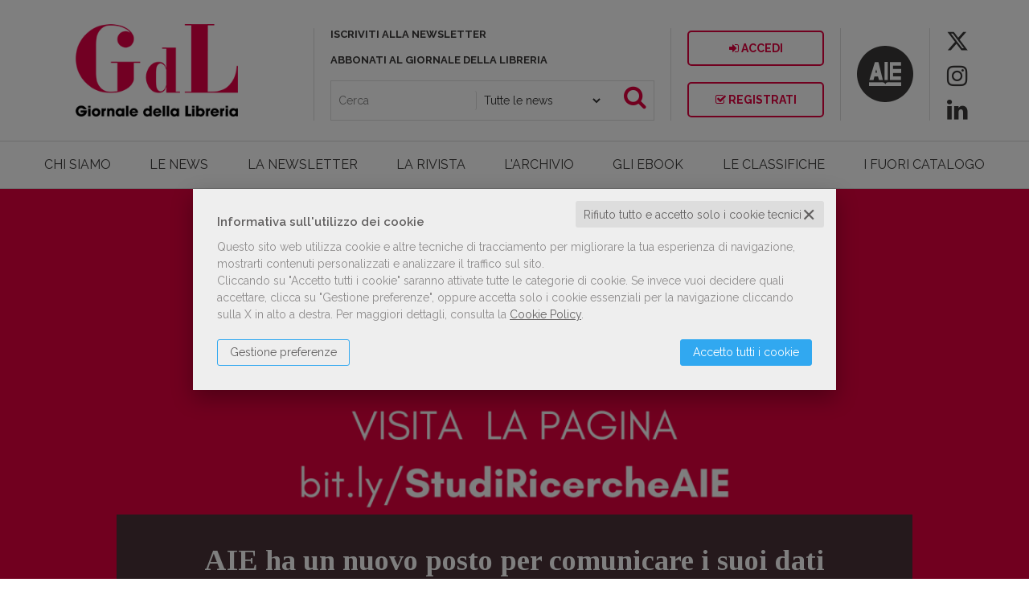

--- FILE ---
content_type: text/html; charset=UTF-8
request_url: https://www.giornaledellalibreria.it/presentazione--aie-ha-un-nuovo-posto-per-comunicare-i-suoi-dati-4835.html
body_size: 11622
content:


<!DOCTYPE html>
<!--[if IE 8]>
<html class="ie8 no-js htmlEcommerce" xmlns="//www.w3.org/1999/xhtml" xmlns:og="http://opengraphprotocol.org/schema/" xmlns:fb="//www.facebook.com/2008/fbml" xml:lang="it" lang="it" data-browser-name="chrome" data-browser-version="131" data-device-name="desktop" data-operative-system="mac">
<![endif]-->
<!--[if IE 9]>
<html class="ie9 no-js htmlEcommerce" xmlns="//www.w3.org/1999/xhtml" xmlns:og="http://opengraphprotocol.org/schema/" xmlns:fb="//www.facebook.com/2008/fbml" xml:lang="it" lang="it" data-browser-name="chrome" data-browser-version="131" data-device-name="desktop" data-operative-system="mac">
<![endif]-->
<!--[if !IE]><!-->
<html class=" htmlEcommerce" xmlns="//www.w3.org/1999/xhtml" xmlns:og="http://opengraphprotocol.org/schema/" xmlns:fb="//www.facebook.com/2008/fbml" xml:lang="it" lang="it" data-browser-name="chrome" data-browser-version="131" data-device-name="desktop" data-operative-system="mac">
<!--<![endif]-->


<head prefix="og: http://ogp.me/ns# fb: http://ogp.me/ns/fb# product: http://ogp.me/ns/product#">
    

<!-- Google Tag Manager -->
<script type="text/plain" cookie-consent="strictly-necessary">(function(w,d,s,l,i){w[l]=w[l]||[];w[l].push({'gtm.start':
new Date().getTime(),event:'gtm.js'});var f=d.getElementsByTagName(s)[0],
j=d.createElement(s),dl=l!='dataLayer'?'&l='+l:'';j.async=true;j.src=
'https://www.googletagmanager.com/gtm.js?id='+i+dl;f.parentNode.insertBefore(j,f);
})(window,document,'script','dataLayer','GTM-WT3J8N8');</script>
<!-- End Google Tag Manager -->


<meta http-equiv="Content-Type" content="text/html; charset=utf-8"/>
<meta http-equiv="X-UA-Compatible" content="IE=edge,chrome=1">


<title>AIE ha un nuovo posto per comunicare i suoi dati</title>





<meta name="viewport" content="width=device-width, initial-scale=1, shrink-to-fit=no" user-scalable="yes"/>




<link rel="preconnect" href="https://fonts.gstatic.com" crossorigin />
<link rel="preload" href="https://fonts.googleapis.com/css2?family=Open+Sans:ital,wght@0,300;0,400;0,700;1,300;1,400;1,700&family=PT+Sans+Narrow:ital,wght@0,400;0,700&family=Source+Sans+Pro:ital,wght@0,200;0,300;0,400;0,600;0,700;0,900;1,200;1,300;1,400;1,600;1,700;1,900&subset=latin-ext&font-display=optional" as="style" />
<link rel="stylesheet" href="https://fonts.googleapis.com/css2?family=Open+Sans:ital,wght@0,300;0,400;0,700;1,300;1,400;1,700&family=PT+Sans+Narrow:ital,wght@0,400;0,700&family=Source+Sans+Pro:ital,wght@0,200;0,300;0,400;0,600;0,700;0,900;1,200;1,300;1,400;1,600;1,700;1,900&subset=latin-ext&font-display=optional" type="text/css" />

<link rel="stylesheet" href="/css/style.css" type="text/css"/>

    <link rel="alternate" type="application/rss+xml" title="RSS 2.0"
          href="https://giornaledellalibreria.mediabiblos.it/feed_rss/giornale_libreria/news.xml">

	<link rel="shortcut icon" href="https://www.skinbiblos.it/img/favicon/giornale_libreria_favicon.ico" />
	<link rel="icon" href="https://www.skinbiblos.it/img/favicon/giornale_libreria_favicon.ico" />


<meta property="og:type" content="book" />
<meta property="og:url" content="https://www.giornaledellalibreria.it/presentazione--aie-ha-un-nuovo-posto-per-comunicare-i-suoi-dati-4835.html" />
<meta property="og:link" content="https://www.giornaledellalibreria.it/presentazione--aie-ha-un-nuovo-posto-per-comunicare-i-suoi-dati-4835.html" />
<meta property="og:site_name" content="www.giornaledellalibreria.it" />
<meta property="og:image" content="https://giornaledellalibreria.mediabiblos.it/news/questa-pagina-e-aggiornata-a-marzo-2021-per-nuovi-dati-e-indagini-visita-la-sezi-4835.png" />
<meta property="og:title" content="AIE ha un nuovo posto per comunicare i suoi dati" />
<meta property="og:image:url" content="https://giornaledellalibreria.mediabiblos.it/news/questa-pagina-e-aggiornata-a-marzo-2021-per-nuovi-dati-e-indagini-visita-la-sezi-4835.png" />
<meta property="og:image:secure_url" content="https://giornaledellalibreria.mediabiblos.it/news/questa-pagina-e-aggiornata-a-marzo-2021-per-nuovi-dati-e-indagini-visita-la-sezi-4835.png" />
<meta property="og:image:type" content="" />
<meta property="og:image:width" content="" />
<meta property="og:image:height" content="" />
<meta property="og:description" content="Siamo un network informativo che dal 1888 ascolta, aggiorna e sostiene i professionisti dell'editoria." />
<meta property="og:ttl" content="432000" />
<meta property="fb:admins" content="100000959319066" />
<meta property="fb:app_id" content="1541639792808944" />

<meta name="referrer" content="always">

    <meta name="description" content="Siamo un network informativo che dal 1888 ascolta, aggiorna e sostiene i professionisti dell'editoria. "/>


    
    <link rel="canonical" href="https://www.giornaledellalibreria.it/presentazione-aie-ha-un-nuovo-posto-per-comunicare-i-suoi-dati-4835.html"/>

    <meta name="google-site-verification" content="WsgJZdwCzTa_w2dufrQnziq2yM6d89SG0r8Rdkm05rU"/>



            <link rel="image_src" href="https://www.skinbiblos.it/img/giornale_libreria/logo_mail.gif?v=1768932433" / >
    
    <link rel="stylesheet" href="https://www.skinbiblos.it/ver3/css_default/ver2_import_style.css" type="text/css" />

<link rel="preconnect" href="https://www.giornaledellalibreria.it" crossorigin />
<link rel="preconnect" href="https://www.giornaledellalibreria.it/assets/global/plugins/font-awesome/css/font-awesome.min.css" crossorigin />
<link rel="preload" href="/assets/global/plugins/font-awesome/css/font-awesome.min.css" as="style" />
<link rel="stylesheet" href="/assets/global/plugins/font-awesome/css/font-awesome.min.css" type="text/css" />
<link href="https://www.skinbiblos.it/ver3/css_default/product_icon.css"
      rel="stylesheet">
<link href="/assets/global/plugins/bootstrap/css/bootstrap.min.css" rel="stylesheet">

<!-- Page level plugin styles START -->
<link href="/assets/global/plugins/carousel-owl-carousel/owl-carousel/owl.carousel.css" rel="stylesheet">
<link href="/assets/global/plugins/carousel-owl-carousel/owl-carousel/owl.theme.css" rel="stylesheet">
<!-- Page level plugin styles END -->

<!-- Theme styles START -->
<link href="/assets/global/css/components.css" rel="stylesheet">
<link href="/assets/frontend/layout/css/custom_style.css" rel="stylesheet">
<link rel="preconnect" href="https://www.skinbiblos.it" crossorigin />
<link href="/assets/frontend/pages/css/style-shop.css" rel="stylesheet" type="text/css">
    <link href="https://www.skinbiblos.it/ver3/css_giornale_della_libreria/custom_style-responsive.css" rel="stylesheet">

<link href="/assets/global/plugins/rateit/src/rateit.css" rel="stylesheet" type="text/css">
<link href="https://www.skinbiblos.it/ver3/css_default/default_color.css" rel="stylesheet">

    <link href="https://www.skinbiblos.it/ver3/css_giornale_della_libreria/default_color.css" rel="stylesheet">

<link href="/assets/frontend/layout/css/custom.css" rel="stylesheet">
<!-- Theme styles END -->
<link rel="stylesheet" href="https://www.skinbiblos.it/ver3/css_default/autocomplete.css" type="text/css"/>
<link rel="preconnect" href="https://www.skinbiblos.it" crossorigin/>
<link rel="preload" href="https://www.skinbiblos.it/ver3/css_default/default.css?1762947637" as="style"/>
<link rel="stylesheet" href="https://www.skinbiblos.it/ver3/css_default/default.css?1762947637" type="text/css"/>



<link rel="preload" href="https://www.skinbiblos.it/ver3/css_giornale_della_libreria/default.css?1759159240" as="style"/>
<link rel="stylesheet" href="https://www.skinbiblos.it/ver3/css_giornale_della_libreria/default.css?1759159240" type="text/css"/>
<link rel="stylesheet" href="https://www.skinbiblos.it/ver3/css_default/buttons.css" type="text/css"/>

    <link rel="stylesheet" href="https://www.skinbiblos.it/ver3/css_giornale_della_libreria/buttons.css"/>





<link rel="stylesheet" href="https://www.skinbiblos.it/ver3/css_default/checkbox_radio.css?1720621329" type="text/css"/>


	    <script type="text/plain" cookie-consent="tracking">
		(function(c,l,a,r,i,t,y){
			c[a]=c[a]||function(){(c[a].q=c[a].q||[]).push(arguments)};
			t=l.createElement(r);t.async=1;t.src="https://www.clarity.ms/tag/"+i;
			y=l.getElementsByTagName(r)[0];y.parentNode.insertBefore(t,y);
		})(window, document, "clarity", "script", "d2da5i6qrv");
	</script>
	

<script type="text/javascript" src="/js/cookie-consent/create_cookie_with_policy.js"></script>
<script type="text/plain" cookie-consent="functionality" src="/js/cookie-consent/create_functionality_cookie.js"></script>
<script type="text/plain" cookie-consent="tracking" src="/js/cookie-consent/create_tracking_cookie.js"></script>
<script type="text/plain" cookie-consent="targeting" src="/js/cookie-consent/create_targeting_cookie.js"></script>



    	<script  src="/js/vars.js.php" type="text/javascript" ></script>
			<script  language="javascript" type="text/javascript" src="/js/giornale_libreria_vars.js.php" ></script>
		
        <!--[if lt IE 9]>
    <script type="text/javascript" src="/assets/global/plugins/respond.min.js" ></script>
    <![endif]-->

		<script src="https://ajax.googleapis.com/ajax/libs/jquery/3.6.0/jquery.min.js" type="text/javascript"></script>
	<script src="/assets/global/scripts/jquery-migrate-3.3.2.min.js" type="text/javascript"></script>

	<script  src="/assets/global/plugins/lazysizes/lazysizes.min.js" type="text/javascript" ></script>

    <script  src="/assets/global/plugins/bootstrap/js/bootstrap.min.js" type="text/javascript" ></script>
    	<script  src="/assets/global/plugins/jquery-slimscroll/jquery.slimscroll.min.js" type="text/javascript" ></script>
	<script  src="/assets/global/plugins/jquery.cokie.min.js" type="text/javascript" ></script>
		
		    <script  src="/assets/global/plugins/carousel-owl-carousel/owl-carousel/owl.carousel.min.js" type="text/javascript" ></script><!-- slider for products -->
        <script  src="/assets/global/plugins/bootstrap-touchspin/bootstrap.touchspin.js" type="text/javascript" ></script><!-- Quantity -->
	<script  src="/assets/global/plugins/rateit/src/jquery.rateit.js" type="text/javascript" ></script>

    <script  src="/assets/global/scripts/biblos.js" type="text/javascript" ></script>
    <script  src="/assets/frontend/layout/scripts/layout.js" type="text/javascript" ></script>
	
	
    <script  type="text/javascript" >
		jQuery(document).ready(function() {
			Biblos.init(); // init biblos core components

			Layout.init();    
			//Layout.initOWL();
						//Layout.initImageZoom();
			Layout.initTouchspin();
			//Layout.initTwitter();
			//Layout.initUniform();
			//UITree.init();
        });
    </script>
	

	<script language="javascript" type="text/javascript"  src="/js/global_scripts.js?1720445001" ></script><noscript>Il tuo browser non supporta JavaScript!</noscript>
	<script language="javascript" type="text/javascript"  src="/js/script_ver3.js?1759755474" ></script>
	<script language="javascript" type="text/javascript"  src="/js/script_accessibility_ver3.js?1688479611" ></script>
	<link rel="stylesheet" href="/js/validationengine2/css/validationEngine.jquery.css" type="text/css" media="screen" title="no title" charset="utf-8" />
	<script  src="/js/validationengine2/js/languages/jquery.validationEngine-it.js" type="text/javascript" ></script><noscript>Il tuo browser non supporta JavaScript!</noscript>
	<script  src="/js/validationengine2/js/jquery.validationEngine.js" type="text/javascript" ></script><noscript>Il tuo browser non supporta JavaScript!</noscript>

	
			<script  src="https://www.skinbiblos.it/ver3/css_giornale_della_libreria/custom_script.js?1720621329" type="text/javascript" ></script><noscript>Il tuo browser non supporta JavaScript!</noscript>
	
	<script  language="javascript" type="text/javascript" src="/js/jquery.touchSwipe.js" ></script>

	<script  language="javascript" type="text/javascript" >
		var check_load_owl_carousel_css_site = 0;
		var check_load_owl_carousel_css_default = 0,
					check_load_owl_carousel_css_default = 1;
			</script>


</head>


<body
    class="
        ecommerce
                                        site_code_giornale_libreria                                articolo_page                                                                                                         ver3    "
    >

<div class="skip-blocks-component">
    <a href="#site-content" class="skip-block">
        Vai al contenuto della pagina    </a>
</div>

<!-- Google Tag Manager (noscript) -->
<noscript><iframe src="https://www.googletagmanager.com/ns.html?id=GTM-WT3J8N8"
height="0" width="0" style="display:none;visibility:hidden"></iframe></noscript>
<!-- End Google Tag Manager (noscript) -->

<div class="rootMainContainer">
    
    <div class="main-header">
	<div class="header" role="region" aria-label="header">
		<div class="container">
			<div class="containerWrapper main-header-row">
				<a class="site-logo" href="/"><img src="https://www.skinbiblos.it/ver3/img_giornale_della_libreria/logo.png" alt="Giornale della Libreria"><div href="http://www.aie.it" target="_blank" class="aieLogoMobile javascriptLink"></div></a>
				<a href="javascript:void(0);" class="mobi-toggler" id="main-menu-button" aria-haspopup="true" aria-controls="main-menu-toolbar" aria-label="Menu principale" aria-expanded="false"><i class="fa fa-bars" role="presentation"></i></a>
				<div class="headerBoxMiddle">
					<a href="/landing_page--come-iscriversi-alla-newsletter-del-giornale-della-libreria-2630.html" style="color:#3a3938;">ISCRIVITI ALLA NEWSLETTER</a>
					<a href="/abbonamenti.html" style="color:#3a3938;">ABBONATI AL GIORNALE DELLA LIBRERIA</a>
					<div class="searchBoxHeader">
						<form name="form_cerca" action="/news.html" method="get" class="formSearch desktop searchForm">
							<div style="display:block; vertical-align:top; font-size:0;">
								<div style="display:inline-block; width:45%; vertical-align:top;">
									<input type="text" name="s" class="form-control siteSearch" placeholder="Cerca" value="">
								</div>
								<div style="display:inline-block; width:40%;">
									<select class="form-control siteSearchWhere">
										<option value="/news.html" selected="selected">Tutte le news</option>
										<option value="/cerca.php" >tutti i prodotti</option>
									</select>
								</div>
								<div style="display:inline-block; width:15%; padding:0 0 0 0; vertical-align:top; text-align:right;">
									<button class="siteSearch btn" type="submit" style="padding:7px 5px;"><i class="fa fa-search fa-2x" role="presentation"></i></button>
								</div>
							</div>
						</form>
					</div>
				</div>
			
				<div class="headerBoxRight">
					<div class="loginReg">
													<a href="javascript:void(0)" role="button" class="btn default class_login_link" id="id_login_link"><i class="fa fa-sign-in" role="presentation"></i> Accedi</a>
							<a href="#modal_registrazione" data-toggle="modal" data-type="registrazione" data-title="Registrati" data-url="https://users.aie.it/CreaAccount_GDL.aspx" class="btn default last openModalRegistrazione"><i class="fa fa-check-square-o" role="presentation"></i> Registrati</a>
											</div>
					<div class="searchBoxHeader">
						<form name="form_cerca" action="/news.html" method="get" class="formSearch desktop searchForm">
							<div style="display:block; vertical-align:top; font-size:0;">
								<div style="display:inline-block; width:45%; vertical-align:top;">
									<input type="text" name="s" class="form-control siteSearch" placeholder="Cerca" value="">
								</div>
								<div style="display:inline-block; width:40%;">
									<select class="form-control siteSearchWhere">
										<option value="/news.html" selected="selected">Tutte le news</option>
										<option value="/cerca.php" >tutti i prodotti</option>
									</select>
								</div>
								<div style="display:inline-block; width:15%; padding:0 0 0 0; vertical-align:top; text-align:right;">
									<button class="siteSearch btn default" type="submit" style="padding:7px 5px;"><i class="fa fa-search fa-2x" role="presentation"></i></button>
								</div>
							</div>
						</form>
					</div>
				</div>
				<a href="http://www.aie.it" target="_blank" class="aieHeaderLogo"></a>
									<div class="header-socialnetworks">
																				<a href="https://twitter.com/gdl_AIE/" title="Seguici su Twitter" target="_blank">
								<i class="fa fa-twitter" role="presentation"></i>
							</a>
																				<a href="https://www.instagram.com/giornaledellalibreria/" title="Seguici su Instagram" target="_blank">
								<i class="fa fa-instagram" role="presentation"></i>
							</a>
																				<a href="https://www.linkedin.com/company/giornale-della-libreria/" title="Seguici su Linkedin" target="_blank">
								<i class="fa fa-linkedin" role="presentation"></i>
							</a>
											</div>
							</div>
			<div class="rowNoMargin linkHeaderToolbar">
				<div class="col50Perc">
					<a href="/abbonamenti.html">ABBONATI AL GIORNALE DELLA LIBRERIA</a>
				</div>
				<div class="col50Perc">
					<a href="/landing_page--come-iscriversi-alla-newsletter-del-giornale-della-libreria-2630.html">ISCRIVITI ALLA NEWSLETTER</a>
				</div>
			</div>
		</div>
		<div class="container headerToolbar mainToolbar">
			<div class="containerWrapper">
				<div class="header-navigation font-transform-inherit">
										<ul class="">
												<li><a href="/chi-siamo.html">CHI SIAMO</a></li>
						<li><a href="/news.html">LE NEWS</a></li>
						<li><a href="/landing_page--la-newsletter-del-giornale-della-libreria-2716.html">LA NEWSLETTER</a></li>
						<li><a href="/fascicoli-anno-2026.html">LA RIVISTA</a></li>
						<li><a href="/fascicoli-archivio.html">L'ARCHIVIO</a></li>
						<li><a href="/ebook.html">GLI EBOOK</a></li>
						<li><a href="/categorie/le-classifiche-19.html">LE CLASSIFICHE</a></li>
												<li><a href="/download.html">I FUORI CATALOGO</a></li>
												<li class="mobileMenuLink"><a href="/landing_page--come-iscriversi-alla-newsletter-del-giornale-della-libreria-2630.html">ISCRIVITI ALLA NEWSLETTER</a></li>
						<li class="mobileMenuLink"><a href="/abbonamenti.html">ABBONATI AL GIORNALE DELLA LIBRERIA</a></li>

																													<li class="mobileMenuLink">
									<a href="https://twitter.com/gdl_AIE/" title="Seguici su Twitter" target="_blank">
											<i class="fa fa-twitter" role="presentation"></i>
										Twitter										</a>
								</li>
																							<li class="mobileMenuLink">
									<a href="https://www.instagram.com/giornaledellalibreria/" title="Seguici su Instagram" target="_blank">
											<i class="fa fa-instagram" role="presentation"></i>
										Instagram										</a>
								</li>
																							<li class="mobileMenuLink">
									<a href="https://www.linkedin.com/company/giornale-della-libreria/" title="Seguici su Linkedin" target="_blank">
											<i class="fa fa-linkedin" role="presentation"></i>
										Linkedin										</a>
								</li>
													
													<li class="mobileMenuLink"><a href="javascript:void(0)" role="button" class="class_login_link" id="id_login_link"><i class="fa fa-sign-in" role="presentation"></i> ACCEDI</a></li>
							<li class="mobileMenuLink"><a href="#modal_registrazione" data-toggle="modal" data-type="registrazione" data-title="Registrati" data-url="https://users.aie.it/CreaAccount_GDL.aspx" class="openModalRegistrazione"><i class="fa fa-check-square-o" role="presentation"></i> Registrati</a></li>
											</ul>
				</div>
			</div>
		</div>
	</div>
	<div class="container headerToolbar mainToolbar fixedHeader">
		<div class="containerWrapper">
			<div class="header-navigation font-transform-inherit" style="display:block;">
				<ul>
					<li class="logo noHover"><a href="/"><img src="https://www.skinbiblos.it/ver3/img_giornale_della_libreria/logo_toolbar_fixed.png" alt="" /></a></li>
					<li><a href="/chi-siamo.html">CHI SIAMO</a></li>
					<li><a href="/news.html">LE NEWS</a></li>
					<li><a href="/landing_page--la-newsletter-del-giornale-della-libreria-2716.html">LA NEWSLETTER</a></li>
					<li><a href="/fascicoli-anno-2026.html">LA RIVISTA</a></li>
					<li><a href="/fascicoli-archivio.html">L'ARCHIVIO</a></li>
					<li><a href="/ebook.html">GLI EBOOK</a></li>
					<li><a href="/categorie/le-classifiche-19.html">LE CLASSIFICHE</a></li>
										<li><a href="/download.html">I FUORI CATALOGO</a></li>
										<li class="headerSearch noHover">
						<div class="searchForm"></div>
						<a href="" role="button" class="openSearchLayer"><i class="fa fa-search" role="presentation"></i></a>
						<div class="searchBoxHeaderFixed">
							<form name="form_cerca" action="/news.html" method="get" class="formSearch desktop searchForm">
								<div style="display:block; vertical-align:top; font-size:0;">
									<div style="display:inline-block; width:45%; vertical-align:top;">
										<input type="text" name="s" class="form-control siteSearch" placeholder="Cerca" value="">
									</div>
									<div style="display:inline-block; width:40%;">
										<select class="form-control siteSearchWhere">
											<option value="/news.html" selected="selected">Tutte le news</option>
											<option value="/cerca.php" >tutti i prodotti</option>
										</select>
									</div>
									<div style="display:inline-block; width:15%; padding:0 0 0 0; vertical-align:top; text-align:right;">
										<button class="siteSearch btn" type="submit" style="padding:7px 5px;"><i class="fa fa-search fa-2x" role="presentation"></i></button>
									</div>
								</div>
							</form>
						</div>
					</li>
				</ul>
			</div>
		</div>
	</div>
			<div class="headerExtra">
		<div class="imageTitleHeader" style="background:url(https://giornaledellalibreria.mediabiblos.it/presentazione/questa-pagina-e-aggiornata-a-marzo-2021-per-nuovi-dati-e-indagini-visita-la-sezi-4835.png?ts=1647871430)">
			<div class="newsHeaderData">
								<h1>AIE ha un nuovo posto per comunicare i suoi dati</h1>
							</div>
		</div>
	</div>
</div>

<div id="searchAlertModal">
	<div class="searchAlertMsg">
		<a href="" role="button" class="closeSearchAlertModal" aria-label="Chiudi"></a>
		<h2 class="modal-title">Attenzione, controllare i dati.</h2>
		<p></p>
		<div class="actionBar">
			<a class="btn btn-default closeSearchAlert">Chiudi</a>
		</div>
	</div>
</div>
<div class="modal default fade in" id="modal_registrazione" tabindex="-1" role="basic" aria-hidden="false">
	<div class="modal-dialog">
		<div class="modal-content">
			<div class="modal-header">
				<button type="button" class="close" data-dismiss="modal" aria-hidden="true" aria-label="Chiudi"></button>
				<h2 class="modal-title">Registrati</h2>
			</div>
			<div class="modal-body">
				 <iframe id="registrazione_window" frameborder="0" scrolling="auto"></iframe>
			</div>
			<div class="modal-footer">
				<button type="button" class="btn grey" data-dismiss="modal">Chiudi</button>
			</div>
		</div>
	</div>
</div>
<div class="modal default fade in" id="modal_acquista" tabindex="-1" role="basic" aria-hidden="false">
	<div class="modal-dialog">
		<div class="modal-content">
			<div class="modal-header">
				<button type="button" class="close" data-dismiss="modal" aria-hidden="true" aria-label="Chiudi"></button>
				<h2 class="modal-title">Acquista</h2>
			</div>
			<div class="modal-body">
				 <iframe id="acquista_window" frameborder="0" scrolling="auto"></iframe>
			</div>
			<div class="modal-footer">
				<button type="button" class="btn grey" data-dismiss="modal">Chiudi</button>
			</div>
		</div>
	</div>
</div>


    <div class="main" id="site-content">
        <div class="container">

            
            			<ul class="breadcrumb" itemscope itemtype="http://schema.org/BreadcrumbList" role="menu">
			<li class="breadcrumbsHome" itemprop="itemListElement" itemscope itemtype="http://schema.org/ListItem" role="none">
				<a href="/" itemprop="item" aria-label="vai all'Home" role="menuitem">
					<span itemprop="name">Home</span>
				</a>
				<meta itemprop="position" content="1" role="none" />
			</li>
												<li itemprop="itemListElement" itemscope itemtype="http://schema.org/ListItem" role="none">
						<a href="/presentazioni.html" itemprop="item" aria-label="vai a Le News" role="menuitem">
							<span itemprop="name">Le News</span>
						</a>
						<meta itemprop="position" content="2" role="none" />
					</li>
										<li class="active" itemprop="itemListElement" itemscope itemtype="http://schema.org/ListItem" role="none">
				<span itemprop="name" aria-label="pagina AIE ha un nuovo posto per comunicare i suoi dati" aria-current="page" role="menuitem">
					AIE ha un nuovo posto per comunicare i suoi dati				</span>
				<meta itemprop="position" content="3" role="none" />
			</li>
		</ul>
	

            <!-- BEGIN SIDEBAR & CONTENT -->
            <div class="row margin-bottom-40 mainContentBox">
                <div class="col-md-8 mainBody customBodyWidth " itemscope itemtype="https://schema.org/Book" role="region" aria-label="main">
	<meta itemprop="url" content="//www.giornaledellalibreria.it/presentazione--aie-ha-un-nuovo-posto-per-comunicare-i-suoi-dati-4835.html" />
	

		<style>
		body ,
		body.ecommerce {
			background:#fff !important;
		}
	</style>
	<link rel="stylesheet" href="https://www.skinbiblos.it/ver3/css_giornale_della_libreria/print_articolo.css" type="text/css">
<div class="pageNewsDetail tipo_presentazione color-">

    <div class="row txt_page">
        <div class="newsTxtContent">
                            <div class="contentSocialIcon">
                    <a class="btn grey facebook" onclick="return openFBSharer('https://www.giornaledellalibreria.it/presentazione--aie-ha-un-nuovo-posto-per-comunicare-i-suoi-dati-4835.html')" data-original-title="facebook" href="#" role="button"><i class="fa fa-facebook" role="presentation"></i></a>
                    <a class="btn grey twitter" href="http://twitter.com/intent/tweet?text=AIE%20ha%20un%20nuovo%20posto%20per%20comunicare%20i%20suoi%20dati%20https%3A%2F%2Fwww.giornaledellalibreria.it%2Fpresentazione--aie-ha-un-nuovo-posto-per-comunicare-i-suoi-dati-4835.html" data-original-title="twitter" rel="nofollow"  title="Condividi su Twitter" target="_blank"><i class="fa fa-twitter" role="presentation"></i></a>
                    <a class="btn grey linkedin" href="https://www.linkedin.com/shareArticle?mini=true&url=https%3A%2F%2Fwww.giornaledellalibreria.it%2Fpresentazione--aie-ha-un-nuovo-posto-per-comunicare-i-suoi-dati-4835.html" data-original-title="linkedin" rel="nofollow" title="Condividi su Linkedin" target="_blank"><i class="fa fa-linkedin" role="presentation"></i></a>
                                    </div>
            
            <div class="newsContent">
                
                <div style="text-align: justify;"><span>L'Associazione Italiana Editori, attraverso il suo<span> </span></span><strong>Ufficio studi<span> </span></strong><span>e in collaborazione con alcune<span> </span></span><strong>società di ricerca e istituzioni</strong><span>, conduce periodicamente<span> </span></span><strong>analisi sul mercato editoriale</strong><span>, la<span> </span></span><strong>lettura</strong><span>, i<span> </span></span><strong>consumi culturali, </strong><span>l’evoluzione dei comportamenti d’acquisto degli italiani.<br /><br />Fino a marzo 2021 il Giornale della libreria, che è la testata di AIE, ha reso disponibili sul proprio sito, nella sezione 'Le presentazioni', buona parte di queste indagini.<br /> <br />Dal 29 gennaio 2022, per migliorare e centralizzare la fruizione della produzione del suo Ufficio studi, AIE ha inaugurato una sezione del proprio sito dedicata alla racconta dei<span> </span></span><strong>dati di mercato aggiornati</strong><span>, le</span><strong><span> </span>presentazioni delle ricerche svolte</strong><span>, le<span> </span></span><strong>presentazioni video</strong><span>, i dati degli<span> </span></span><strong>osservatori</strong><span><span> </span>su cui l'Associazione è impegnata, gli approfondimenti sui</span><strong><span> </span>dati regionali </strong><span>e le<span> </span></span><strong>pubblicazioni</strong><span>, tra cui l'annuale<span> </span></span><strong><em>Rapporto sullo stato dell'editoria in Italia</em></strong><span>.<br /><strong><br />La pagina Studi e ricerche dell'Associazione Italiana Editori può essere visitata <a href="https://www.aie.it/Cosafacciamo/Studiericerche.aspx" target="_blank">a questo link</a>.</strong>   </span></div>
                <div class="downloadAllegatoPresentazione">
	<a class="btn red iconDownload" href="https://giornaledellalibreria.mediabiblos.it/presentazione/allegati/" target="_blank">
		<i class="fa fa-download" role="presentation"></i>
	</a>
	<a class="infoDownload" href="https://giornaledellalibreria.mediabiblos.it/presentazione/allegati/" target="_blank">
		Scarica il file	</a>
</div>
                
                            </div>

                        
            
            
            
        </div>

    </div>

    
                <div class="newsCtaGotoNews alignCenter">
            <a href="/presentazioni.html">Vai a tutte le presentazioni</a>
        </div>
        <div class="clearBoth"></div>
</div>




</div>
<div class="sidebar col-md-4" role="region" aria-label="sidebar">
	<div class="sidebarContent">
			<div class=" clearfix sidebar-news margin-bottom-30 tipo_2">
																	<h2 class=" ">CLASSIFICHE DEL GDL</h2>
												<div class="sidebar-classifiche">
		                                                <div class="col-md-100 col-sm-6 col-xs-100">
                        <a href="/pagina/classifica-generale/classifica-di-dicembre-2025-7027.html" class="newsContent classifica_generale">
                            <span class="ultima-classifica">
                                Classifica di dicembre 2025                            </span>
                            <span class="categoria-classifica">
                                Classifica generale                            </span>
                        </a>
                    </div>
                                                                                    <div class="col-md-100 col-sm-6 col-xs-100">
                        <a href="/pagina/narrativa-italiana/classifica-di-dicembre-2025-7023.html" class="newsContent classifica_narrativa_italiana">
                            <span class="ultima-classifica">
                                Classifica di dicembre 2025                            </span>
                            <span class="categoria-classifica">
                                Narrativa italiana                            </span>
                        </a>
                    </div>
                                                                                    <div class="col-md-100 col-sm-6 col-xs-100">
                        <a href="/pagina/narrativa-straniera/classifica-di-dicembre-2025-7024.html" class="newsContent classifica_narrativa_straniera">
                            <span class="ultima-classifica">
                                Classifica di dicembre 2025                            </span>
                            <span class="categoria-classifica">
                                Narrativa straniera                            </span>
                        </a>
                    </div>
                                                                                    <div class="col-md-100 col-sm-6 col-xs-100">
                        <a href="/pagina/fumetti/classifica-di-dicembre-2025-7021.html" class="newsContent classifica_fumetti">
                            <span class="ultima-classifica">
                                Classifica di dicembre 2025                            </span>
                            <span class="categoria-classifica">
                                Fumetti                            </span>
                        </a>
                    </div>
                                                                                    <div class="col-md-100 col-sm-6 col-xs-100">
                        <a href="/pagina/bambini-e-ragazzi/classifica-di-dicembre-2025-7020.html" class="newsContent classifica_bambini_ragazzi">
                            <span class="ultima-classifica">
                                Classifica di dicembre 2025                            </span>
                            <span class="categoria-classifica">
                                Bambini e ragazzi                            </span>
                        </a>
                    </div>
                                                                                    <div class="col-md-100 col-sm-6 col-xs-100">
                        <a href="/pagina/saggistica-divulgativa-accademica-professiona/classifica-di-dicembre-2025-7025.html" class="newsContent classifica_saggistica">
                            <span class="ultima-classifica">
                                Classifica di dicembre 2025                            </span>
                            <span class="categoria-classifica">
                                Saggistica divulgativa, accademica, professionale                            </span>
                        </a>
                    </div>
                                                                                    <div class="col-md-100 col-sm-6 col-xs-100">
                        <a href="/pagina/manualistica/classifica-di-dicembre-2025-7026.html" class="newsContent classifica_manualistica">
                            <span class="ultima-classifica">
                                Classifica di dicembre 2025                            </span>
                            <span class="categoria-classifica">
                                Manualistica                            </span>
                        </a>
                    </div>
                                            <div class="calssifiche-collaborazione">
    <div class="calssifiche-collaborazione-con">In collaborazione con</div>
    <div class="classifiche-partner">
        <a class="classifiche-partner-nielsen">
            <img src="https://www.skinbiblos.it/ver3/img_giornale_della_libreria/nielsen.png" />
        </a>
        <a href="https://www.ie-online.it/" target="_blank" class="classifiche-partner-informazioni-editoriali">
            <img src="https://www.skinbiblos.it/ver3/img_giornale_della_libreria/informazioni_editoriali.png" />
        </a>
    </div>
</div>
    </div>
	</div>
	<div class=" clearfix sidebar-news margin-bottom-30 tipo_2">
																<h2 class=" "><a href="/categorie/poltrone-30.html">POLTRONE</a></h2>
									<div class="news-item colNews row-sm">
								<div class="col-md-100 col-sm-6 col-xs-100">
				<a href="/news/poltrone/jessica-sanger-e-ora-alla-guida-del-freedom-to-publish-committee-di-ipa-7034.html" class="newsContent">
																		<div class="newsImage">
								<div class="imagePhoto" style="background:url(https://giornaledellalibreria.mediabiblos.it/news/jessica-sanger-e-ora-alla-guida-del-freedom-to-publish-committee-di-ipa-7034-7034.jpg?ts=1768379868)"></div>
							</div>
																<div class="newsText newsInfo ">
												Jessica Sänger è ora alla guida del Freedom to Publish Committee di IPA					
					</div>
				</a>
			</div>
			</div>
	
		</div>
	<div class=" clearfix sidebar-news margin-bottom-30 tipo_2 gdl-tv">
																<h2 class=" "><a href="/categorie/gdl-tv-28.html">GDL TV</a></h2>
									<div class="news-item colNews row-sm">
								<div class="col-md-100 col-sm-6 col-xs-100">
				<a href="/news/gdl-tv/giorgio-riva-rieletto-presidente-del-gruppo-educativo-aie-necessaria-la-detrazione-fiscale-per-gli-acquisti-di-libri-di-testo-6826.html" class="newsContent">
																		<div class="newsImage">
								<div class="imagePhoto" style="background:url(https://giornaledellalibreria.mediabiblos.it/news/giorgio-riva-rieletto-presidente-del-gruppo-educativo-aie-necessaria-la-detrazio-6826.jpg?ts=1758898605)"></div>
							</div>
																<div class="newsText newsInfo ">
												Giorgio Riva rieletto presidente del gruppo Educativo AIE. «Necessaria la detrazione fiscale per gli acquisti di libri di testo»					
					</div>
				</a>
			</div>
			</div>
	
		</div>
	<div class=" clearfix sidebar-news margin-bottom-30 tipo_2">
																<h2 class=" "><a href="/categorie/offerte-di-lavoro-16.html">Offerte di lavoro</a></h2>
									<div class="news-item colNews row-sm">
								<div class="col-md-100 col-sm-6 col-xs-100">
				<a href="/news/offerte-di-lavoro/lavoro-12-posizioni-aperte-e-10-stage-in-editoria-7042.html" class="newsContent">
																		<div class="newsImage">
								<div class="imagePhoto" style="background:url(https://giornaledellalibreria.mediabiblos.it/news/lavoro-12-posizioni-aperte-e-10-stage-in-editoria-7042.png?ts=1768836468)"></div>
							</div>
																<div class="newsText newsInfo ">
												Lavoro: 12 posizioni aperte e 10 stage in editoria					
					</div>
				</a>
			</div>
			</div>
	
		</div>
	<div class=" clearfix sidebar-news margin-bottom-30 tipo_1">
																<h2 class=" "><a href="/news.html">Le più lette</a></h2>
									<div class="news-item colNews row-sm">
								<div class="col-md-100 col-sm-4 col-xs-100">
				<a href="/news/lettura/certi-libri-a-un-certo-punto-sono-dappertutto-7015.html" class="newsContent">
											<div class="newsBackground" style="background:url(https://giornaledellalibreria.mediabiblos.it/news/certi-libri-a-un-certo-punto-sono-dappertutto-7015.jpg?ts=1766072211"></div>
										<div class="newsText newsInfo ">
													<div class="newsInfo newsNumber">1</div>
												Certi libri, a un certo punto, sono dappertutto					
					</div>
				</a>
			</div>
								<div class="col-md-100 col-sm-4 col-xs-100">
				<a href="/news/classifiche/quali-sono-stati-i-libri-piu-venduti-a-dicembre-in-italia-ecco-le-nuove-classifiche-del-gdl-7028.html" class="newsContent">
											<div class="newsBackground" style="background:url(https://giornaledellalibreria.mediabiblos.it/news/quali-sono-stati-i-libri-piu-venduti-a-dicembre-in-italia-ecco-le-nuove-classifiche-del-gdl-7028.png?ts=1767953839"></div>
										<div class="newsText newsInfo ">
													<div class="newsInfo newsNumber">2</div>
												Quali sono stati i libri più venduti a dicembre in Italia? Ecco le nuove classifiche del GdL					
					</div>
				</a>
			</div>
								<div class="col-md-100 col-sm-4 col-xs-100">
				<a href="/news/lettura/la-nuova-era-dei-contenuti-spicy-nei-libri-6316.html" class="newsContent">
											<div class="newsBackground" style="background:url(https://giornaledellalibreria.mediabiblos.it/news/la-nuova-era-dei-contenuti-spicy-nei-libri-6316.png?ts=1730996661"></div>
										<div class="newsText newsInfo ">
													<div class="newsInfo newsNumber">3</div>
												La nuova era dei contenuti «spicy» nei libri					
					</div>
				</a>
			</div>
			</div>
	
		</div>
	<div class=" clearfix sidebar-news margin-bottom-30 tipo_2">
																<h2 class=" "><a href="/categorie/notizie-dallaie-14.html">Notizie dall'AIE</a></h2>
									<div class="news-item colNews row-sm">
								<div class="col-md-100 col-sm-6 col-xs-100">
				<a href="/news/notizie-dallaie/nasce-il-file-festival-della-letteratura-italiana-in-grecia-dal-13-al-15-febbraio-autrici-e-autori-italiani-protagonisti-ad-atene-7039.html" class="newsContent">
																		<div class="newsImage">
								<div class="imagePhoto" style="background:url(https://giornaledellalibreria.mediabiblos.it/news/nasce-il-file-festival-della-letteratura-italiana-in-grecia-dal-13-al-15-febbrai-7039.jpg?ts=1768484879)"></div>
							</div>
																<div class="newsText newsInfo ">
												Nasce il FILE – Festival della Letteratura Italiana in Grecia: dal 13 al 15 febbraio autrici e autori italiani protagonisti ad Atene					
					</div>
				</a>
			</div>
								<div class="col-md-100 col-sm-6 col-xs-100">
				<a href="/news/notizie-dallaie/libri-scolastici-per-agcm-laumento-dei-prezzi-e-in-linea-con-linflazione-7032.html" class="newsContent">
																		<div class="newsImage">
								<div class="imagePhoto" style="background:url(https://giornaledellalibreria.mediabiblos.it/news/libri-scolastici-per-agcm-laumento-dei-prezzi-e-in-linea-con-linflazione-7032-7032.png?ts=1768225816)"></div>
							</div>
																<div class="newsText newsInfo ">
												Libri scolastici, per Agcm l'aumento dei prezzi è in linea con l'inflazione					
					</div>
				</a>
			</div>
			</div>
	
		</div>
	</div>
</div>
            </div>
            <!-- END SIDEBAR & CONTENT -->
        </div>
    </div>

    

<!-- BEGIN PRE-FOOTER -->
<div class="pre-footer">
	<div class="container">
		<div class="row footerColors">
			<div class="col-md-6 pre-footer-col">
				<div class="fontSize16">
					<div class="footerHeader margin-bottom-5">CHI SIAMO</div>
					<p class="contentText margin-bottom-5">
						Dal 1888 il Giornale della Libreria, la testata ufficiale dell’Associazione Italiana Editori, informa, ascolta e sostiene i professionisti e le professioniste della filiera editoriale. Oggi è una piattaforma composta da questo sito web, la rivista, le newsletter e i social network.					</p>
					<div align="right">
						<a href="/chi-siamo.html" class="fontSize13" style="color:#fff;">Continua...</a>
					</div>
					<div class="footerHeader margin-bottom-5">Ediser srl</div>
					<p class="contentText fontSize12 margin-bottom-5">
						Copyright 2026 Ediser srl
						<br />
						P.Iva 03763520966
					</p>
				</div>
			</div>
			<div class="col-md-3 col-sm-6 pre-footer-col">
				<div class="footerHeader margin-bottom-10">CONTATTACI</div>
				<div class="margin-bottom-10 fontSize14 itemElement margin-bottom-15">
					<a href="mailto:redazione@giornaledellalibreria.it" class="fontSize12">
						<strong>redazione@giornaledellalibreria.it</strong>
					</a>
				</div>
				<div class="margin-bottom-40 itemElement fontSize16 margin-bottom-15">
					<strong>+39 02 89280802</strong>
				</div>
				<div class="footerHeader margin-bottom-10">PER LA PUBBLICITÀ</div>
				<div class="margin-bottom-10 fontSize14 itemElement margin-bottom-15">
					<a href="mailto:pubblicita@giornaledellalibreria.it" class="fontSize12">
						<strong>pubblicita@giornaledellalibreria.it</strong>
					</a>
				</div>
				<div class="margin-bottom-10 fontSize14 itemElement margin-bottom-15">
					<a href="//media.giornaledellalibreria.it/allegati/pdf/listino_pubblicitario_gdl-71.pdf" class="fontSize12" target="_blank">
						Scarica il nostro listino
					</a>
				</div>
			</div>
			<div class="col-md-3 col-sm-6 pre-footer-col">
				<div class="footerHeader margin-bottom-25">PRIVACY</div>
				<div class="margin-bottom-20 itemElement">
					<a href="/info.html" class="fontSize14">Condizioni d'uso del sito</a>
				</div>
				<div class="margin-bottom-20 itemElement">
					<a href="/chi-siamo.html" class="fontSize14">Informazione sull'azienda</a>
				</div>
				<div class="margin-bottom-20 itemElement">
					<a href="/cookies.html" class="fontSize14">Cookies</a>
				</div>
				<div class="margin-bottom-20 itemElement">
					<a href="/privacy.html" class="fontSize14">Privacy policy</a>
				</div>
				<div class="margin-bottom-20 itemElement">
					<a href="javascript:void(0)" role="button" id="open_preferences_center" class="fontSize14">Gestione cookie</a>
				</div>
			</div>
		</div>
	</div>
</div>
<div class="footer">
	<div class="container" style="padding-top:10px;">
		<div class="fontSize16 margin-bottom-30" align="center">
			<div><strong>È UN ECOSISTEMA DI</strong></div>
			<a href="http://www.aie.it" target="_blank"><img src="https://www.skinbiblos.it/ver3/img_giornale_della_libreria/logo_aie.png" class="footerAieLogo" alt="AIE" /></a>
		</div>
		<div class="fontSize16 margin-bottom-40 padding-top-30" style="border-top:solid 1px #ddd;" align="center">
			<div><strong>AIE È ANCHE</strong></div>
		</div>
		<div class="row centerChildrens aieAncheBox">
			<div class="partnerItem col-md-2 col-sm-3 col-xs-6"><a href="/landing_page--aie-e-anche-1235.html" class="aieAncheLink"><img src="https://www.skinbiblos.it/ver3/img_giornale_della_libreria/aie/aiescuola.jpg" class="img-responsive" alt="AIE Scuola e Adozioni" /></a></div>
			<div class="partnerItem col-md-2 col-sm-3 col-xs-6"><a href="/landing_page--aie-e-anche-1235.html" class="aieAncheLink"><img src="https://www.skinbiblos.it/ver3/img_giornale_della_libreria/aie/aldus.jpg" class="img-responsive" alt="Aldus" /></a></div>
			<div class="partnerItem col-md-2 col-sm-3 col-xs-6"><a href="/landing_page--aie-e-anche-1235.html" class="aieAncheLink"><img src="https://www.skinbiblos.it/ver3/img_giornale_della_libreria/aie/clearedi.jpg" class="img-responsive" alt="ClearEdi" /></a></div>
			<div class="partnerItem col-md-2 col-sm-3 col-xs-6"><a href="/landing_page--aie-e-anche-1235.html" class="aieAncheLink"><img src="https://www.skinbiblos.it/ver3/img_giornale_della_libreria/aie/lia.jpg" class="img-responsive" alt="Libri Italia Accessibili" /></a></div>
			<div class="partnerItem col-md-2 col-sm-3 col-xs-6"><a href="/landing_page--aie-e-anche-1235.html" class="aieAncheLink"><img src="https://www.skinbiblos.it/ver3/img_giornale_della_libreria/aie/ioleggoperche.jpg" class="img-responsive" alt="#io leggo perché" /></a></div>
			<div class="partnerItem col-md-2 col-sm-3 col-xs-6"><a href="/landing_page--aie-e-anche-1235.html" class="aieAncheLink"><img src="https://www.skinbiblos.it/ver3/img_giornale_della_libreria/aie/isbn.jpg" class="img-responsive" alt="ISBN" /></a></div>
			<div class="partnerItem col-md-3 col-sm-no col-xs-no"></div>
			<div class="partnerItem col-md-2 col-sm-3 col-xs-6"><a href="/landing_page--aie-e-anche-1235.html" class="aieAncheLink"><img src="https://www.skinbiblos.it/ver3/img_giornale_della_libreria/aie/medra.jpg" class="img-responsive" alt="MEdra" /></a></div>
			<div class="partnerItem col-md-2 col-sm-3 col-xs-6"><a href="/landing_page--aie-e-anche-1235.html" class="aieAncheLink"><img src="https://www.skinbiblos.it/ver3/img_giornale_della_libreria/aie/plpl.jpg" class="img-responsive" alt="Più libri Più liberi" /></a></div>
			<div class="partnerItem col-md-no col-sm-3 col-xs-no"></div>
			<div class="partnerItem col-md-2 col-sm-3 col-xs-6"><a href="/landing_page--aie-e-anche-1235.html" class="aieAncheLink"><img src="https://www.skinbiblos.it/ver3/img_giornale_della_libreria/aie/zaino.jpg" class="img-responsive" alt="Zaino digitale" /></a></div>
		</div>
		<div class="fontSize16 margin-bottom-40 padding-top-30" align="center" style="border-top:solid 1px #ddd;">
			<div><strong>PARTNER</strong></div>
		</div>
		<style>
			.footer .centerChildrens.flex-partner {
				display: flex;
				justify-content: center;
				flex-wrap: wrap;
			}
			.footer .centerChildrens.flex-partner>.partnerItem {
				flex: 0 0 20%;
			}
			@media (max-width: 991px) and (min-width: 768px) {
				.footer .centerChildrens.flex-partner>.partnerItem {
					flex: 0 0 33.33333%;
				}
			}
			@media (max-width: 767px) {
				.footer .centerChildrens.flex-partner>.partnerItem {
					flex: 0 0 50%;
				}
			}
		</style>
		<div class="row centerChildrens flex-partner">
			<div class="partnerItem">
				<div style="font-weight: 700; font-size: 16px; margin: 0 0 5px 0;">MEDIA PARTNER</div>
				<a href="https://www.buchmesse.de/en" target="_blank"><img src="https://www.skinbiblos.it/ver3/img_giornale_della_libreria/partners/frankfurter_buchmesse.jpg" class="img-responsive" alt="DGLine" /></a>
			</div>
			<div class="partnerItem">
				<div style="font-weight: 700; font-size: 16px; margin: 0 0 5px 0;">&nbsp;</div>
				<a href="https://www.dgline.it" target="_blank"><img src="https://www.skinbiblos.it/ver3/img_giornale_della_libreria/partners/dgline.jpg" class="img-responsive" alt="DGLine" /></a>
			</div>
			<div class="partnerItem">
				<div style="font-weight: 700; font-size: 16px; margin: 0 0 5px 0;">&nbsp;</div>
				<a href="http://www.nielsen.com" target="_blank"><img src="https://www.skinbiblos.it/ver3/img_giornale_della_libreria/partners/nielsen.jpg" class="img-responsive" alt="Nielsen" /></a>
			</div>
			<div class="partnerItem">
				<div style="font-weight: 700; font-size: 16px; margin: 0 0 5px 0;">&nbsp;</div>
				<a href="http://www.rotomail.it" target="_blank"><img src="https://www.skinbiblos.it/ver3/img_giornale_della_libreria/partners/rotomail.jpg" class="img-responsive" alt="Rotomail" /></a>
			</div>
			<div class="partnerItem">
				<div style="font-weight: 700; font-size: 16px; margin: 0 0 5px 0;">&nbsp;</div>
				<a href="http://www.zampediverse.it" target="_blank"><img src="https://www.skinbiblos.it/ver3/img_giornale_della_libreria/partners/zampediverse.jpg" class="img-responsive" alt="Zampediverse" /></a>
			</div>
		</div>
	</div>
</div>

<link type="text/css" rel="stylesheet" href="/js/password-strenght/css/password-strenght.css?ver=1.65" />
	<link type="text/css" rel="stylesheet" href="/js/password-strenght/css/password-strenght_ver3.css?ver=1.65" />
<script data-is="password-strenght" src="/js/password-strenght/js/password-strenght.js?ver=1.65" defer></script>
	<script src="/js/password-strenght/js/locale/it.js?ver=1.65" defer></script>
<script src="/assets/global/plugins/password-meter-zxcvbn/zxcvbn.js?ver=1.65" defer></script>
<div id="screen_login_layer">
	<div id="modal_login_form_layer">
		<div id="login_error_msg" role="alert"></div>
		<div id="login_loader_screen"></div>
		<a href="" role="button" class="closeLoginLayer" aria-label="Chiudi Il tuo account per accedere"></a>
		
		<div class="user_pwd row">
			<h2 class="login-layer-title">Il tuo account per accedere</h2>
			<form name="form_login" id="id_form_login" class="row" method="post">
				<input type="hidden" id="login_redirect" name="redirect" value="" />
				<div class="form-group col-sm-12" align="center">
					<h4>Inserisci i tuoi dati per accedere</h4>
				</div>
				<div class="form-group margin-bottom-15">
					<label class="control-label visible-ie8 visible-ie9">Username</label>
					<div class="input-icon" style="display: flex; width: 100%;">
						<i class="fa fa-user" role="presentation"></i>
						<input class="form-control placeholder-no-fix" id="login_email" autocomplete="off" placeholder="Username" name="email" aria-required="true" />
					</div>
				</div>
				<div class="form-group margin-bottom-30">
					<!-- campo password login -->
					<label class="control-label visible-ie8 visible-ie9">Password</label>
					<div class="input-icon">
						<i class="fa fa-lock" role="presentation"></i>
						<input class="form-control placeholder-no-fix" style="padding-left: 33px !important;" type="password" id="login_pwd" autocomplete="off" placeholder="Password" name="pwd" aria-required="true" data-event="password-strenght" data-ps-options="show-pwd" />
					</div>
				</div>
				<div class="actionBar col-sm-12 margin-bottom-25">
					<div class="form-group col-sm-6 margin-bottom-0">
						<a href="#modal_registrazione" class="openModalRegistrazione" data-toggle="modal" data-type="forgot_password" data-title="Password dimenticata" data-url="https://users.aie.it/Login/PasswordReset.aspx">&bull; Password dimenticata?</a>
						<div></div>
						<a href="#modal_registrazione" class="openModalRegistrazione" data-toggle="modal" data-type="registrazione" data-title="Registrati" data-url="https://users.aie.it/CreaAccount_GDL.aspx">&bull; Registrati!</a>
					</div>
					<div class="form-group col-sm-6 margin-bottom-0">
						<button type="submit" id="btn_form_login" class="btn btn-primary pull-right"> Entra <i class="m-icon-swapright m-icon-white" role="presentation"></i></button>
					</div>
				</div>
			</form>
		</div>

	</div>	
</div>	
</div>


<div id="codeDirectDownload">
	<div class="directDownloadMsg">
		<a href="" role="button" class="closeDirectDownloadModal" aria-label="Chiudi"></a>
		<h3>Inserire il codice per il download.</h3>
		<form id="code_direct_ownload">
			<input type="hidden" name="id_prodotto" value="" />
			<div class="input-group">
				<input type="text" name="code_direct_download" class="form-control" aria-label="code direct download" />
				<span class="input-group-btn">
					<button type="button" class="btn codeDirectDownloadSubmit">Invia</button>
				</span>
			</div>
		</form>
		<div class="errorMsg fontSize16" style="color:#f00; padding-top:5px;display:none;"></div>
		<div class="actionBar">
			<a class="btn grey closeDirectDownload" role="button" aria-label="Chiudi">Chiudi</a>
		</div>
	</div>
</div>



<div id="codeDirectServiceAccess">
	<div class="directServiceAccessMsg">
		<a href="" role="button" class="closeDirectServiceAccessModal" aria-label="Chiudi"></a>
		<h3>Inserire il codice per attivare il servizio.</h3>
		<form id="code_direct_service_access">
			<input type="hidden" name="id_prodotto" value="" />
			<div class="input-group">
				<input type="text" name="code_direct_service_access" aria-label="Inserire il codice per attivare il servizio." class="form-control" />
				<span class="input-group-btn">
					<button type="button" class="btn codeDirectServiceAccessSubmit">Invia</button>
				</span>
			</div>
		</form>
		<div class="errorMsg fontSize18"></div>
		<div class="actionBar">
			<a class="btn grey closeDirectServiceAccess" role="button" aria-label="Chiudi">Chiudi</a>
		</div>
	</div>
</div>









<link href="/js/cookie-consent/cookie-consent.css?ver=1" rel="stylesheet">
<script type="text/javascript"  src="/js/cookie-consent/cookie-consent-locale.js?ver=1" charset="UTF-8"></script>


	<script type="text/javascript"  src="/js/cookie-consent/cookie-consent-categories.js?ver=1" charset="UTF-8"></script>
<script type="text/javascript"  src="/js/cookie-consent/cookie-consent.js?ver=1" charset="UTF-8"></script>
<script type="text/javascript" charset="UTF-8" >
	document.addEventListener('DOMContentLoaded', function () {
		cookieconsent.run({
			"notice_banner_type":"interstitial",
			"consent_type":"express",
			"palette":"light",
			"language":"it",
			"page_load_consent_levels":["strictly-necessary"],
			"notice_banner_reject_button_hide":false,
			"preferences_center_close_button_hide":false,
			"website_name":"Giornale della Libreria",
			"website_privacy_policy_url":"http://www.giornaledellalibreria.it//privacy.html",
			"open_preferences_center_selector":"#open_preferences_center, .open_preferences_center",
			"cookie_expire_time": 6,
		});
	});
</script>
<script type="text/javascript"  src="/js/cookie-consent/woking.js?ver=1" charset="UTF-8"></script>
<script type="text/plain" cookie-consent="tracking">
	(function (w, d, load) {
		var script,
			first = d.getElementsByTagName('SCRIPT')[0],
			n = load.length,
			i = 0,
			go = function () {
				for (i = 0; i < n; i = i + 1) {
					script = d.createElement('SCRIPT');
					script.type = 'text/javascript';
					script.async = true;
					script.src = load[i];
					first.parentNode.insertBefore(script, first);
				}
			}
		if (w.attachEvent) {
			w.attachEvent('onload', go);
		} else {
			w.addEventListener('load', go, false);
		}
	}(window, document,
		['//assets.pinterest.com/js/pinit.js']
	));
</script>
	<div id="fb-root"></div>
	<script type="text/plain" cookie-consent="tracking">
		//<![CDATA[
		window.fbAsyncInit = function() {
			FB.init({appId: '1541639792808944', status: true, cookie: true, xfbml: true});
		};
		(function() {
			var e = document.createElement('script'); e.async = true;
			e.src = document.location.protocol + '//connect.facebook.net/it_IT/all.js';
			document.getElementById('fb-root').appendChild(e);
		}());
		//]]>
	</script><noscript>Il tuo browser non supporta JavaScript!</noscript>
<script type="text/plain" cookie-consent="tracking">!function(d,s,id){var js,fjs=d.getElementsByTagName(s)[0];if(!d.getElementById(id)){js=d.createElement(s);js.id=id;js.src="//platform.twitter.com/widgets.js";fjs.parentNode.insertBefore(js,fjs);}}(document,"script","twitter-wjs");</script>

<div id="searchAlertModal" aria-modal="true" role="dialog" tabindex="-1">
	<div class="searchAlertMsg">
		<a href="" role="button" class="closeSearchAlertModal" aria-label="Chiudi"></a>
		<h2 class="h3 modal-title">Attenzione, controllare i dati.</h2>
		<p></p>
		<div class="actionBar">
			<a href="" role="button" class="btn btn-default closeSearchAlert">Chiudi</a>
		</div>
	</div>
</div></body>
</html>

--- FILE ---
content_type: text/css
request_url: https://www.skinbiblos.it/ver3/css_giornale_della_libreria/default.css?1759159240
body_size: 19554
content:
@import url(https://fonts.googleapis.com/css?family=Raleway:400,100,200,300,500,600,700,800,900);
@import url(https://fonts.googleapis.com/css?family=Josefin+Slab);
@import url(https://fonts.googleapis.com/css?family=Tinos:400,700,700italic,400italic);

body.ecommerce {
	background-color:#f0f0f0;
}
body.ecommerce.classifica_generale ,
body.ecommerce.classifica_narrativa_italiana ,
body.ecommerce.classifica_narrativa_straniera ,
body.ecommerce.classifica_bambini_ragazzi ,
body.ecommerce.classifica_fumetti ,
body.ecommerce.classifica_saggistica ,
body.ecommerce.classifica_manualistica ,
body.ecommerce.classifica_classifiche {
        background-color: #f5f5f5 !important;
}
body, table, tr, th, td, div, span, b, strong, em, ul, ol, li, a, input, textarea, button, h1, h2, h3, h4, h5, h6 {
	font-family:Raleway, Arial, Helvetica, sans-serif !important;
	text-transform:none;
}
i:not(.fa):not(.glyphicon) {
	font-family:Raleway, Arial, Helvetica, sans-serif !important;
	text-transform:none;
}
.ecommerce h1, .ecommerce h2, .ecommerce h3, .enewsPluscommerce h4, .ecommerce h5, .ecommerce h6 {
	text-transform:none;
}
body.ecommerce.riviste_lista h1 {
	display:none;
}
a ,
a:link ,
a:visited ,
a:visited, a:active, a:focus {
	color:#e4003f;
}
.estrattoWishlistBox {
	display:none !important;
}

@media (min-width: 992px) {
	.photoGalleryContainer {
		margin:0 -45px 0 -85px;
	}
}

.pagination>li>a, .pagination>li>span {
	background:transparent;
}
.pagination > li > span {
	background:#e4003f;
}
.newsContent img {
	max-width:100%;
	height:auto;
}
.newsContent iframe {
	max-width:100%;
}
.newsContent.contentutoAggiuntivo.loggedBox {
	background:#f0f0f0;
	padding:15px;
	color:#393938;
	margin:0 -15px 30px -15px;
}
.newsContent.contentutoAggiuntivo h3 {
	font-family:Tinos !important;
	font-size:26px !important;
	font-weight:700 !important;
	padding-bottom:3px;
	border-bottom:solid 1px #393938;
}


.newsContent.contentutoAggiuntivo.loggedBox {
	background: transparent;
	padding: 0;
	color:#393938;
	margin: 0;
}
.newsContent.contentutoAggiuntivo.loggedBox .contnutoAggiuuntivoHeaderLine {
	margin:0 0 7px 0;
	display:block;
	border-bottom:solid 2px #e4003f;
	width:100%;
}
.newsContent.contentutoAggiuntivo.loggedBox .contnutoAggiuuntivoContent {
	padding: 10px 0;
	border-bottom: solid 5px #e4003f;
	margin-bottom: 40px;
}
.newsContent.contentutoAggiuntivo.loggedBox h3 {
	position:relative;
	border:0 !important;
	font-family:Tinos !important;
	font-size:26px !important;
	font-weight:700 !important;
	background:#e4003f;
	margin:0 0 0 0 !important;
	color:#fff;
	padding:5px 10px;
	font-style:italic;
	display:inline-block;
	z-index:0;
	min-width: 150px;
	text-align: center;
}


body.ecommerce .productsListGoToDetailLink {
	display:none !important;
}
.ecommerce h1 {
	font-family: Raleway, Arial, Helvetica, sans-serif;
	font-weight:300;
	font-size:35px !important;
	line-height:38px;
	margin-bottom:30px;
	border-bottom:none;
}
.goToDetailButton span {
	line-height:20px;
	display:inline-block;
	vertical-align:middle;
	padding-right:2px;
}
.goToDetailButton i.fa {
	line-height:20px;
	vertical-align:middle;
	font-size:18px !important;
}

.ecommerce .header {
	background:#fff;
	border:none;
	box-shadow:none;
	margin-bottom:30px;
}
.ecommerce .header .headerBoxMiddle {
	float:left;
	background:#fff;
	text-align:left;
	padding: 0px 20px 0 20px;
	margin-left:20px;
	border-left:solid 1px #dfdfdf;
	border-right:solid 1px #dfdfdf;
	margin-top:35px;
	width: calc( 100% - 320px - 305px - 70px);
	font-size: 0;
}
.ecommerce .header .headerBoxMiddle a {
	display:block;
	margin-bottom:17px;
	font-weight:bold;
	font-size: 13px;
}
.ecommerce .header .headerBoxMiddle a:last-of-type {
	margin-bottom:0;
}
.ecommerce .header .headerBoxRight {
	float: left;
	padding: 0 20px;
	border-right: solid 1px #dfdfdf;
	margin: 35px 20px 0 0;
}
.ecommerce .header .searchBoxHeader {
	padding: 4px;
	border:solid 1px #dfdfdf;
	margin-top: 18px;
}
.ecommerce .header .searchBoxHeader input.siteSearch {
	height:24px;
	border:none;
	border-right: solid 1px #dfdfdf;
	padding:0 5px;
	margin:8px 0;
}
.ecommerce .header .searchBoxHeader select.siteSearchWhere {
	height:24px;
	border:none;
	padding:0 5px;
	margin:8px 0;
}
.ecommerce .header .searchBoxHeader button.siteSearch {
	background:transparent;
	height:35px;
}
.ecommerce .header .searchBoxHeader button.siteSearch i.fa {
	font-size:30px;
	color: #e4003f;
}

.ecommerce .header .headerBoxRight .loginReg {
	padding: 3px 0 16px 0;
	font-size:0;
	margin-top: 0;
	width: 170px;
	height: 115px;
}
.ecommerce .header .headerBoxRight .loginReg > a {
	width: 100%;
	padding: 10px 0;
	margin: 0 0 20px 0;
	border:solid 2px #e4003f;
	color:#e4003f;
	background:#fff;
	font-weight:bold;
	border-radius:5px !important;
	display: block;
}
.ecommerce .header .headerBoxRight .loginReg a.last {
	margin-right:0 !important;
}
.ecommerce .header .aieHeaderLogo {
	float: left;
	background:url(../img_giornale_della_libreria/aie_header.png) no-repeat left top;
	width:70px;
	height:115px;
	margin: 35px 0 0 0;
}

.headerColorBg {
	position:absolute;
	top:0;
	left:0;
	right:0;
	height:250px;
	background:#032d57;
	z-index:0;
}
.product-page table.product_info tr {
	vertical-align:top;
}
.product-page table.product_info td {
	line-height:normal;
	font-size:16px;
	padding-bottom:18px;
}

.homepage .main-header {
	margin-bottom:30px;
}
.header {
	margin-bottom:0;
}
.header .container {
	width:auto;
}
.header .site-logo {
	width:250px;
	padding:0 0 0 0;
	margin: 30px 50px 30px 0 !important;
}
.header .site-logo img {
	max-height: 115px;
	width: auto;
}
.headerBackground {
	position:relative;
	background:none;
	text-align:center;
	overflow:hidden;
	z-index:1;
	height:60px;
	display:none;
}
.headerBackground img {
	text-align:center;
	height:541px;
	display:block;
	margin:auto;
	display:none;
}


@media (min-width: 768px) {
	/* FIX styles BEGIN */
	.page-header-fixed .header {
		position: relative !important;
		top:auto;
		left:auto;
		width:auto;
		z-index:0;
	}
}
body.page-header-fixed {
	padding-top:0 !important; /* height of the header */
}
/* FIX styles END */

body.ecommerce .header-navigation {
	margin-top:0;
	text-align:left;
	letter-spacing:normal !important;
}
body.ecommerce .headerToolbar.fixedHeader {
	background:#fff;
	position:fixed;
	left:0;
	right:0;
	top:-65px;
	border-bottom:solid 1px #dcdcdc;
	max-width:none !important;
	width:auto !important;
	z-index:10;
	transition:top .25s ease-out;
}
body.ecommerce .headerToolbar.fixedHeader .containerWrapper {
	width:100%;
	max-width:1170px;
	display:block;
	margin:auto;
}
.linkHeaderToolbar {
	display:none !important;
}

@media (max-width: 1000px) and (min-width: 768px) {
	body.ecommerce .headerToolbar.fixedHeader .header-navigation {
		width: 100%;
	}
	body.ecommerce .headerToolbar.fixedHeader .header-navigation>ul {
		display: flex;
		justify-content: space-around;
	}
	body.ecommerce .headerToolbar.fixedHeader .logo>a {
		display: flex;
		align-items: center; 
	}
	body.ecommerce .headerToolbar.fixedHeader .logo>a>img {
		max-width: 50px;
		height: auto;
	}
}

@media (max-width: 991px) and (min-width: 768px) {
	.linkHeaderToolbar {
		display:block !important;
	}
	.header .site-logo {
		margin:30px 50px 20px 0 !important;
	}
	body.ecommerce .header .containerWrapper:before ,
	body.ecommerce .header .containerWrapper:after {
		content:" ";
		display:table !important;
		width:100% !important;
		height:0 !important;
		line-height:0 !important;
		font-size:0 !important;
		overflow:hidden !important;

	}
	.linkHeaderToolbar.rowNoMargin:before ,
	.linkHeaderToolbar.rowNoMargin:after {
		content:" ";
		display:table !important;
		width:100% !important;
		height:0 !important;
		line-height:0 !important;
		font-size:0 !important;
		overflow:hidden !important;

	}
	.linkHeaderToolbar .col50Perc {
		float:left;
		width:50%;
		text-align:center;
		padding:10px 0 10px 0;
		border-top:solid 1px #dfdfdf;
	}
	.linkHeaderToolbar .col50Perc a {
		color:#3a3938;
		text-decoration:none;
		position:relative;
		z-index:0;
	}
	.linkHeaderToolbar .col50Perc a:before {
		content:" ";
		position:absolute;
		left:-5px;
		right:-5px;
		top:-10px;
		height:0;
		background:#e4003f;
		opacity:0;
		z-index:1;
		transition:all .2s ease-in-out;
	}
	.linkHeaderToolbar .col50Perc a:hover:before {
		opacity:1;
		height:5px;
	}

}

body.ecommerce .headerToolbar.fixedHeader {
	padding: 0 0 0 5px;
}
body.ecommerce.page-header-fixed .headerToolbar.fixedHeader {
	transition:top .5s ease-in;
	top:0;
}

body.ecommerce .headerToolbar.fixedHeader .header-navigation li > a {
	margin: 0 13px !important;
	font-size: 15px !important;
}
body.ecommerce .headerToolbar.fixedHeader .header-navigation li.logo > a {
	overflow:hidden;
	height:46px !important;
	margin-top:7px !important;
	margin-left:0 !important;
}
body.ecommerce .headerToolbar.fixedHeader .header-navigation li.headerSearch {
	position:relative;
}
body.ecommerce .headerToolbar.fixedHeader .header-navigation li.headerSearch > a {
	font-size:22px !important;
	color:#e4003f !important;
}
body.ecommerce .headerToolbar.fixedHeader .header-navigation li.headerSearch > a i.fa {
	font-size:22px;
	line-height:58px;
	margin-top:-2px;
}
body.ecommerce .headerToolbar.fixedHeader .header-navigation li.headerSearch .searchBoxHeaderFixed {
	position:absolute;
	background: #fff;
	width: 350px;
	display:none;
	left: auto;
	right: 0;
	border: solid 1px #dcdcdc;
	padding: 5px;
	margin: 0 0 0 0;
}
body.ecommerce .headerToolbar.fixedHeader .header-navigation li.headerSearch .searchBoxHeaderFixed button.siteSearch {
	height:34px !important;
	line-height:34px !important;
	padding:0 5px !important;
	width:100%;
	background:transparent !important;
}
body.ecommerce .headerToolbar.fixedHeader .header-navigation li.headerSearch .searchBoxHeaderFixed button.siteSearch i.fa {
	font-size: 28px !important;
	line-height:34px !important;
	margin: -2px 0 0 0;
	color: #e4003f;
	transition:font-size .15s ease-in-out;
}
body.ecommerce .headerToolbar.fixedHeader .header-navigation li.headerSearch .searchBoxHeaderFixed button.siteSearch:active i.fa ,
body.ecommerce .headerToolbar.fixedHeader .header-navigation li.headerSearch .searchBoxHeaderFixed button.siteSearch:focus i.fa ,
body.ecommerce .headerToolbar.fixedHeader .header-navigation li.headerSearch .searchBoxHeaderFixed button.siteSearch:hover i.fa {
	font-size: 32px !important;
}

.header .containerWrapper > a.shoppingCartLink {
	display:none;
}
.product-main-image > img.img-responsive {
	border:solid 1px #999;
	box-shadow: 0 5px 10px rgba(0,0,0,.3);
}

form#id_form_cerca[name="form_cerca"] input:-webkit-autofill ,
form#id_form_cerca[name="form_cerca"] input:-webkit-autofill:hover ,
form#id_form_cerca[name="form_cerca"] input:-webkit-autofill:active ,
form#id_form_cerca[name="form_cerca"] input:-webkit-autofill:focus {
	-webkit-box-shadow: 0 0 0 1000px #fff inset;
	-webkit-text-fill-color: #000;
	border-bottom:solid 1px #b0bdca !important;
}
body.ecommerce .header-navigation li > a {
	color:#3a3938 !important;
	line-height:58px !important;
	height:58px !important;
	font-size:16px !important;
	text-transform:none;
	margin:0 30px !important;
	padding:0 0 0 0 !important;
	position:relative;
}


body.ecommerce .header-navigation li > a:before {
	content:" ";
	display:block;
	left:-3px;
	top:0;
	right:-3px;
	background:#e4003f;
	height:0;
	position:absolute;
	opacity:0;
	transition:all .2s ease-in-out;
}

body.ecommerce .header-navigation li > a:hover ,
body.ecommerce .header-navigation li.active > a ,

body.ecommerce .header-navigation li.open > a:hover {
	background:none !important;
	color:#3a3938 !important;
}
body.ecommerce .header-navigation li:not(.noHover) > a:hover:before ,
body.ecommerce .header-navigation li:not(.noHover).active > a:before ,
body.ecommerce .header-navigation li:not(.noHover).open > a:hover:before {
	height:5px;
	opacity:1;
}

body.ecommerce .header-navigation li.highlighted > a {
	background:#e97900 !important;
	color:rgba(255,255,255,1) !important;
}
body.ecommerce .header-navigation li.highlighted > a:hover ,
body.ecommerce .header-navigation li.highlighted > a:active {
	background:#ff8f15 !important;
	color:rgba(255,255,255,1) !important;
}

.header .mobi-toggler {
	color:#fff;
	border:1px solid #fff !important;
	background:rgba(255,255,255,0) !important;
	border:solid 1px rgba(255,255,255,.5)!important;
	transition:background .3s ease-in-out;
	text-decoration:none;
}
.header .mobi-toggler.activeMenu ,
.header .mobi-toggler:hover {
	border:solid 1px rgba(255,255,255,.5)!important;
	opacity:1 !important;
	background:rgba(0,0,0,.2) !important;
}
.header .mobi-toggler i {
	position:absolute;
	left:0;
	top:0;
	right:0;
	bottom:0;
	line-height:29px;
	text-align:center;
	font-size:18px;
	color:rgba(0,0,0,.5) !important;
	transition:color .3s ease-in-out;
	background:rgba(0,0,0,.05);
	border-radius:50%;
}
.header .mobi-toggler.activeMenu i ,
.header .mobi-toggler:hover i {
	color:rgba(255,255,255,.7) !important;
}

.header .headerToolbar {
	background:#001730;
}
.header .headerToolbar.mainToolbar {
	background:#fff!important;
	font-size:0;
	border-top:solid 1px #dcdcdc;
	border-bottom:solid 1px #dcdcdc;
	margin:0 0 0 0;
	max-width: none !important;
}
.header-navigation .dropdown-menu {
	background:rgba(255,255,255,.4)
}
.header .headerToolbar a {
	display:inline-block;
	color:rgba(255,255,255,.9);
	border-left:solid 1px rgba(255,255,255,.4);
	padding:5px 15px;
	font-size:14px;
}
.header .headerToolbar.mainToolbar a {
	font-size:16px;
	display:block;
}
.header .headerToolbar a:first-of-type {
	border-left:none;
}
.header .headerToolbar a:hover {
	color:rgba(255,255,255,1);
	text-decoration:none;
}
.header .headerToolbar.mainToolbar a:hover {
	text-decoration:none;
}

.newsHomepagePuzzle .categoryImage {
	background:#ddd;
	width:100%;
	height:130px;
	margin-bottom:10px;
	overflow:hidden;
}

body.ecommerce .mainBody .newsSeparator {
	display:none;
}
.header .header-socialnetworks {
	float: left;
	display: flex;
	flex-direction: column;
	justify-content: space-between;
	height: 115px;
	margin: 35px 0 0 20px;
	line-height: 30px;
	padding: 0 0 0 20px;
	border-left: solid 1px #dfdfdf;
}
.header .header-socialnetworks>a {
	font-size: 30px;
	line-height: 30px;
	height: 30px;
	display: block;
	color: rgba(58,57,56,1);
	text-decoration: none;
	transition: color .5s, transform .5s;
}
.header .header-socialnetworks>a:hover {
	transform: scale(1.1);
	color: #e4003f;
}
.header .header-socialnetworks>a>i.fa {
	font-size: 30px;
	line-height: 30px;
	height: 30px;
	display: block;
}


@media (max-width: 991px) {
	.newsHomepagePuzzle .categoryImage {
		height:170px;
	}
	.ecommerce .header .headerBoxRight {
		padding-right: 20px;
		border-right: solid 1px #dfdfdf;
		border-left: solid 1px #dfdfdf;
		margin-left: 20px;
		margin-right: 20px;
	}
	.newsContent img {
		max-width:350px;
		height:auto;
	}
}
@media (max-width: 991px) and (min-width: 768px) {
	.ecommerce .header .headerBoxRight {
		width: calc(100% - 455px);
	}
}
@media (max-width: 767px) {
	.newsContent img {
		width:100%;
		max-width:none;
		display:block;
		height:auto !important;
		margin:15px 0 !important;
		float:none;
	}
	.newsHomepagePuzzle .categoryImage {
		height:120px;
	}
	body.ecommerce .breadcrumb {
		display:none !important
	}
	.header .header-socialnetworks {
		display: none;
	}
}

.newsHomepagePuzzle .categoryImage img {
	max-width:100%;
	display:block;
}

h2.titleCategorie {
	border-bottom:none;
	color:#fff;
	background:#651C78;
	padding:12px 10px;
}
h2.titleCategorie > a ,
h2.titleCategorie .btn-group > a {
	color:#fff;
	text-decoration:none;
}
h2.titleCategorie button {
	color:#fff;
}
h2.titleCategorie .open .btn-default.dropdown-toggle ,
h2.titleCategorie button:hover ,
h2.titleCategorie button:focus ,
h2.titleCategorie button:active {
	color:#fff !important;
}
.newsHomepagePuzzle h3 ,
.newsHomepagePuzzle h4 {
	color:#651C78;
	margin:0 0 5px 0
}
.newsHomepagePuzzle h3 ,
.newsHomepagePuzzle h4 {
	font-weight:bold;
}
.newsHomepagePuzzle .containerCollegatiLista h3 ,
.newsHomepagePuzzle .containerCollegatiLista h4 {
	font-weight:normal;
}

.newsHomepagePuzzle h3 a ,
.newsHomepagePuzzle h4 a {
	color:#651C78;
	text-decoration:none;
}
.newsHomepagePuzzle p {
	color:#333;
	margin:0 0 3px 0
}
.newsHomepagePuzzle .newsRight p {
	font-size:14px;
	line-height:17px;
}

.newsHomepagePuzzle p.pubblicazione.lead {
	font-size:16px;
	color:#999;
}
.newsHomepagePuzzle p.pubblicazione {
	font-size:13px;
	color:#999;
}
body.ecommerce .row.productsList .productListItem .productInfo h4.pages ,
body.ecommerce .row.productsList .productListItem .productInfo .h4.pages {
	display:none;
}
body.ecommerce .row.productsList .productListItem .productInfo h4.title ,
body.ecommerce .row.productsList .productListItem .productInfo .h4.title {
	font-size:16px;
	line-height:18px;
	overflow:none;
	max-height:none;
	height:auto;
}
body.ecommerce .row.productsList .productListItem .productInfo h4.title > a ,
body.ecommerce .row.productsList .productListItem .productInfo .h4.title > a {
	font-weight:bold !important;
	font-size:16px;
	line-height:18px;
	text-align:left !important;
	overflow:hidden !important;
	display:-webkit-box !important;
	-webkit-line-clamp:4 !important;
	-webkit-box-orient:vertical !important;
	text-overflow:ellipsis !important;
}
body.ecommerce .row.productsList .productListItem .productInfo div.abstract {
	overflow:hidden !important;
	display:-webkit-box !important;
	line-height: 15px !important;
	max-height:45px !important;
	overflow:hidden !important;
	-webkit-line-clamp:3 !important;
	-webkit-box-orient:vertical !important;
	text-overflow:ellipsis !important;
}
.newsHomepagePuzzle hr {
	margin:10px 0;
	border-top: 1px solid #ddd;
}

.sidebar-header h2 ,
.sidebar-products h2 ,
.sidebar-news h2 {
	border-bottom:none;
	color:#393938;
	line-height: 24px;
	height: auto;
	background:none;
	padding: 16px 0 16px 0;
	margin:0 0 0 0;
	font-weight:700;
	text-transform:uppercase !important;
	position:relative;
}
.sidebar-header h2:before ,
.sidebar-products h2:before ,
.sidebar-news h2:before {
	content:" ";
	position:absolute;
	left:0;
	top:0;
	width:40px;
	height:6px;
	background:#e4003f;
}

.sidebar-header h2 a ,
.sidebar-products h2 a ,
.sidebar-news h2 a {
	color:#393938 !important;
	text-decoration:none !important;
	text-transform:uppercase !important
}
.sidebar-products {
	background: #fff;
	padding: 0 0 0 0;
}
.sidebar-products .productListItem {
	padding:0 15px 0 15px;
}
.sidebar-news .news-item.colNews {
	background:none;
	padding:0 0 0 0;
}
.sidebar-news .newsInfoText h3 {
	color: #651C78;
	margin: 0 0 5px 0;
	font-size:17px;
}
.sidebar-news .newsInfoText h3 a {
	color: #651C78!important;
	text-decoration:none !important;
}
.sidebar-news .newsInfoText p {
	color: #999;
	margin: 0 0 3px 0;
	font-size:13px;
}
.sidebar-news .newsInfoText hr {
	margin:10px 0;
	border-top: 1px solid #ddd;
}

.sidebar .sidebar-products .gotoLink {
	text-align:right;
	margin-top:10px;
}
.sidebar .sidebar-products .gotoLink a {
	color:#4d739a;
}
.sidebar .sidebar-products .gotoLink a i:after {
	display: inline-block;
	font: normal normal normal 14px/1 FontAwesome;
	font-size: inherit;
	-webkit-font-smoothing: antialiased;
	-moz-osx-font-smoothing: grayscale;
	transform: translate(0, 0);
	margin-top: 1px;
	line-height: 14px;
	-webkit-font-smoothing: antialiased;
	content: "\f0a9";
}

.sidebar a.productsListGoToDetailLink ,
.sidebar a.productsListGoToDetailLink:hover {
	display:inline-block;
	font-size:13px;
	position:relative;
	padding-right:15px;
	margin-left:15px;
	color:#fff;
	vertical-align:top;
	height:100%;
	background:#4d739a;
	text-indent:-5000px;
	overflow:hidden;
	width:34px;
}
.sidebar a.productsListGoToDetailLink:after {
	position:absolute;
	left:0;
	top:0;
	right:0;
	bottom:0;
	display:block;
	color:#fff;
	font: normal normal normal 14px/1 FontAwesome;
	content: "\f002";
	text-indent:0;
	text-align:center;
	line-height:34px;
}


.mainBody a.productsListGoToDetailLink ,
.mainBody a.productsListGoToDetailLink:hover {
	display:inline-block;
	font-size:13px;
	position:relative;
	padding-right:15px;
	margin-left:15px;
	color:#4d739a;
	vertical-align:top;
	height:100%;
}
.mainBody .pageNewsDetail a.productsListGoToDetailLink {
	margin-left:0;
}


@media (min-width: 992px) {
	body.ecommerce .sidebar .sidebar-products .row.productsList {
		margin: 0 10px;
	}
	.ecommerce .header .headerBoxRight .searchBoxHeader {
		display:none;
	}
}
@media (max-width: 767px) {
	body.ecommerce .sidebar .sidebar-products .row.productsList {
		margin: 0 10px;
	}
	.ecommerce .header .headerBoxRight .searchBoxHeader {
		display:block;
	}
}
@media (max-width: 1188px) and (min-width: 1170px) {
	.header .headerToolbar.mainToolbar a {
		padding:5px 13px;
	}
}
@media (max-width: 1169px) {
	.header .headerToolbar a {
		display:inline-block;
		color:rgba(255,255,255,.8);
		border-left:solid 1px rgba(255,255,255,.6);
		padding:5px;
		font-size:13px;
	}
	.header .headerToolbar.mainToolbar a {
		padding:5px 7px;
		font-size:15px;
	}
}
@media (max-width: 1100px) {
	.header .headerToolbar a {
		display:inline-block;
		color:rgba(255,255,255,.8);
		border-left:solid 1px rgba(255,255,255,.6);
		padding:5px;
		font-size:13px;
	}
	.header .headerToolbar.mainToolbar a {
		font-size:15px;
	}
}
.noMarginTop {
	margin-top:0 !important;
}
.noMarginRight {
	margin-right:0 !important;
}
.noMarginBottom {
	margin-bottom:0 !important;
}
.noMarginLeft {
	margin-left:0 !important;
}
.sidebar .sidebarContent .servizi .boxServizio {
	min-height:85px;
	margin-bottom:15px;
	padding-top:5px;
	padding-bottom:5px;
	border-top:solid 1px rgba(255,255,255,0);
	border-bottom:solid 2px rgba(255,255,255,0);
	cursor:help;
}
.sidebar .sidebarContent .servizi .boxServizio:hover {
	background:#eee;
	color:#666;
	border-top:solid 1px #ddd;
	border-bottom:solid 2px #ddd;
}

.sidebar .sidebarContent .servizi .serviziIcon {
	font-size:30px;

	line-height:30px;
	margin-bottom:5px;
	text-align:center;
	width:100%;
}
.sidebar .sidebarContent .servizi .serviziIcon.fa.fa-eye {
}
.sidebar .sidebarContent .servizi .serviziIcon.fa.fa-comment {
}
.sidebar .sidebarContent .servizi .serviziIcon.fa.fa-pencil-square-o {
}
.sidebar .sidebarContent .servizi .serviziIcon.fa.fa-folder-open {
}
.sidebar .sidebarContent .servizi .serviziIcon.fa.fa-tablet {
}
.sidebar .sidebarContent .servizi .serviziIcon.fa.fa-envelope {
}
.sidebar .sidebarContent .servizi .serviziIcon.glyphicon.glyphicon-cd {
}
.sidebar .sidebarContent .servizi .serviziIcon.img-flag-ita-eng {
	display:block;
	height:30px;
	background:url(../img_giornale_della_libreria/ita-eng_flag.png) no-repeat center top;
}
.sidebar .sidebarContent .servizi .serviziIcon.img-flag-eng {
	display:block;
	height:30px;
	background:url(../img_giornale_della_libreria/eng_flag.png) no-repeat center top;
}
.sidebar .sidebarContent .servizi .serviziIcon.img-flag-rus {
	display:block;
	height:30px;
	background:url(../img_giornale_della_libreria/rus_flag.png) no-repeat center top;
}

.sidebar .sidebarContent .servizi h3 {
	font-size:14px;
	line-height:18px;
	text-align:center;
	margin:0 0 0 0;
}

.fullWidthBox {
	background:#ced9e1;
}
.contactUs {
	background:transparent;
}
.fullWidthBox .container ,
.contactUs .container {
	padding:0 0 0 0;
}

body.ecommerce.homepage .fullWidthBox .container {
	max-width:1170px;
	width:100%;
}

body .priceFont {
	font-family:"Josefin Slab", Arial, Helvetica, sans-serif !important;
}

.fontSize10 {
	font-size:10px !important;
}
.fontSize11 {
	font-size:11px !important;
}
.fontSize12 {
	font-size:12px !important;
}
.fontSize13 {
	font-size:13px !important;
}
.fontSize14 {
	font-size:14px !important;
}
.fontSize15 {

	font-size:15px !important;
}
.fontSize16 {
	font-size:16px !important;
}
.fontSize17 {
	font-size:17px !important;
}
.fontSize18 {
	font-size:18px !important;
}
.fontSize19 {
	font-size:19px !important;
}
.fontSize20 {
	font-size:20px !important;
}
.fontSize22 {
	font-size:22px !important;
}
.fontSize24 {
	font-size:24px !important;
}
.fontSize26 {
	font-size:26px !important;
}
.fontSize28 {
	font-size:28px !important;
}
.fontSize30 {
	font-size:30px !important;
}
.fontSize32 {
	font-size:32px !important;
}
.fontSize34 {
	font-size:34px !important;
}
.fontSize36 {
	font-size:36px !important;
}
.fontSize38 {
	font-size:38px !important;
}
.fontSize40 {
	font-size:40px !important;
}
.fontSize45 {
	font-size:45px !important;
}
.fontSize50 {
	font-size:50px !important;
}
.fontSize55 {
	font-size:55px !important;
}
.fontSize60 {
	font-size:60px !important;
}
.fontSize65 {
	font-size:65px !important;
}
.fontSize70 {
	font-size:70px !important;
}

.padding-bottom-5 {
	padding-bottom:5px;
}
.padding-bottom-10 {
	padding-bottom:10px;
}
.padding-bottom-15 {
	padding-bottom:15px;
}
.padding-bottom-20 {
	padding-bottom:5px;
}
.padding-bottom-20 {
	padding-bottom:5px;
}
.padding-bottom-25 {
	padding-bottom:25px;
}
.padding-bottom-30 {
	padding-bottom:30px;
}
.padding-bottom-35 {
	padding-bottom:35px;
}
.padding-bottom-40 {
	padding-bottom:40px;
}
.padding-bottom-45 {
	padding-bottom:45px;
}
.padding-bottom-50 {
	padding-bottom:40px;
}
.padding-bottom-55 {
	padding-bottom:55px;
}
.padding-bottom-60 {
	padding-bottom:60px;
}
.padding-bottom-65 {
	padding-bottom:65px;
}
.padding-bottom-70 {
	padding-bottom:70px;
}
.padding-bottom-75 {
	padding-bottom:75px;
}
.padding-bottom-80 {
	padding-bottom:80px;
}
.padding-bottom-85 {
	padding-bottom:85px;
}
.padding-bottom-90 {
	padding-bottom:90px;
}
.padding-bottom-95 {
	padding-bottom:95px;
}
.padding-bottom-100 {
	padding-bottom:100px;
}
.padding-top-5 {
	padding-top:5px;
}
.padding-top-10 {
	padding-top:10px;
}
.padding-top-15 {
	padding-top:15px;
}
.padding-top-20 {
	padding-top:5px;
}
.padding-top-20 {
	padding-top:5px;
}
.padding-top-25 {
	padding-top:25px;
}

.padding-top-30 {
	padding-top:30px;
}
.padding-top-35 {
	padding-top:35px;
}
.padding-top-40 {
	padding-top:40px;
}
.padding-top-45 {
	padding-top:45px;
}
.padding-top-50 {
	padding-top:40px;
}
.padding-top-55 {
	padding-top:55px;
}
.padding-top-60 {
	padding-top:60px;
}
.padding-top-65 {
	padding-top:65px;
}
.padding-top-70 {
	padding-top:70px;
}
.padding-top-75 {
	padding-top:75px;
}
.padding-top-80 {
	padding-top:80px;
}
.padding-top-85 {
	padding-top:85px;
}
.padding-top-90 {
	padding-top:90px;
}
.padding-top-95 {
	padding-top:95px;
}
.padding-top-100 {
	padding-top:100px;
}

.fontWeight100 {
	font-weight:100;
}
.fontWeight200 {
	font-weight:200;
}
.fontWeight300 {
	font-weight:300;
}
.fontWeight500 {
	font-weight:500;
}
.fontWeight600 {
	font-weight:600;
}
.fontWeight700 {
	font-weight:700;
}
.fontWeight800 {
	font-weight:800;
}
.fontWeight900 {
	font-weight:900;
}

.color2 {
	color:#e97900;
}
.colorW {
	color:#fff;
}

.buttonBorder {
	border:solid 4px #005fa0;
	background-color:transparent !important;
	padding:2px 20px;
}
.buttonBorderLight ,
.buttonBorderLight:hover ,
.buttonBorderLight:focus ,
.buttonBorderLight:active {
	border:solid 4px #e97900;
	background-color:transparent !important;
	padding:2px 20px;
	color:#fff;
}
.buttonBorderLight:hover {
	background:rgba(255,255,255,.2) !important;
}
.buttonBorderLight:focus ,
.buttonBorderLight:active {
	color:rgba(255,255,255,.5);
	border:solid 4px #e97900;
}
.socialnetworksFooter .btn {
	border-radius:50% !important;
	width:34px;
	height:34px;
	line-height:34px;
	padding:0 0 0 0;
	text-align:center;
	background:#99a2ac;
	border:0 !important;
	opacity:1 !important;
	transition:background .25s ease-in-out;
}
.socialnetworksFooter .btn:hover {
	background:rgba(255,255,255,.8);
}
.socialnetworksFooter .btn i {
	width:34px;
	height:34px;
	line-height:34px;
	text-align:center;
	color:#000913;
}

.footerBorderLeft {
	border-left:solid 1px rgba(255,255,255,.8);
}
.logoDgline img {
	vertical-align:text-bottom;
	margin-left:5px;
	opacity:.8;
	transition:opacity .25s ease-in-out;
}
.logoDgline:hover img {
	opacity:1;
}
.logoBiblos img {
	vertical-align:text-bottom;
	margin-left:5px;
	opacity:.8;
	transition:opacity .25s ease-in-out;
}
.logoBiblos:hover img {
	opacity:1;
}

.footerColors a {
	color:rgba(255,255,255,.8);
}
.footerColors a:hover {
	color:rgba(255,255,255,.95);
}

.colorOK {
	color:#00dd00 !important;
}
.colorKO {
	color:#dd0000 !important;
}
.pricing.base .pricing-head h3 {
	background:#0c4676;
}
@media (max-width: 991px) {
	.pricing .pricing-head h3 br {
		display:none;
	}
}

.pricing.category1 .pricing-head h3 {

	background:#0c4676;
}
.pricing.category1:hover {
	border:3px solid #0c4676;
}
.pricing.category2 .pricing-head h3 {
	background:#096faf;
}
.pricing.category2:hover {
	border:3px solid #096faf;
}
.pricing.category3 .pricing-head h3 {
	background:#db7a09;
}
.pricing.category3:hover {
	border:3px solid #db7a09;
}
.pricing.category4 .pricing-head h3 {
	background:#f9ac07;
}
.pricing.category4:hover {
	border:3px solid #f9ac07;
}

.btn.btnAcquista {
	border:solid 3px #e97900 !important;
	background-color:transparent;
	color:#0c2343;
	padding:2px 10px;
	margin:0 3px;
}
.btn.acquista i {
	color:#e97900 !important;
}
.btn.btnAcquista:hover ,
.btn.btnAcquista:active ,
.btn.btnAcquista:focus {
	border:solid 3px #e97900 !important;
	background-color:#e97900 !important;
	color:#fff;
}
.btn.brnContattaci {
	border:solid 3px #025e9f !important;
	background-color:transparent;
	color:#0c2343;
	padding:2px 10px;
	margin:0 3px;
}
.btn.brnContattaci i {
	color:#e97900 !important;
}
.btn.brnContattaci:hover ,
.btn.brnContattaci:active ,
.btn.brnContattaci:focus {
	border:solid 3px #025e9f !important;
	background-color:#025e9f !important;
	color:#fff;
}

.boxArgomenti {
	background:#e6e7eb;
	padding:25px;
}
.boxArgomenti h3 {
	text-transform:uppercase;
	color:#7c8389;
	padding:0 2px;
}
.boxArgomenti a ,
.boxArgomenti a:link ,
.boxArgomenti a:visited ,
.boxArgomenti a:hover {
	color:#ea7901;
}

.boxArgomenti:hover {
	box-shadow:0 8px 16px rgba(0,0,0,.3)
}

.boxArgomenti .categoryBorder {
	border-left:solid 10px #7c8389;
	padding-left:15px;
}
.boxArgomenti .categoryBorder.caegoryOrange {
	border-color:#ff9933;
}
.boxArgomenti .categoryBorder.caegoryViolet {
	border-color:#9d71b0;
}
.boxArgomenti .categoryBorder.caegoryRed {
	border-color:#eb0029;

}
.boxArgomenti .categoryBorder.caegoryGrey {
	border-color:#b5b5b5;
}
.boxArgomenti .categoryBorder.caegoryPurple {
	border-color:#ff5000;
}
.boxArgomenti .categoryBorder.caegoryYellow {
	border-color:#ffff00;
}
.boxArgomenti .categoryBorder.caegoryPink {
	border-color:#f8a7d7;
}
.boxArgomenti .categoryBorder.caegoryDarkblue {
	border-color:#0082c9;
}
.boxArgomenti .categoryBorder.caegoryLightBlue {
	border-color:#82bc00;
}
.boxArgomenti .categoryBorder.caegoryGreen {
	border-color:#339933;
}

.homeProductSlide {
	background:#d2dce6;
}
.homeProductSlide .owl-item {
	padding:0 0;
}
.homeProductSlide .owl-item .pi-img-wrapper {
	padding-bottom:20px;
	margin:auto !important;
	max-width:115px;
}
.homeProductSlide .owl-item img.img-responsive {
	box-shadow:0 10px 15px rgba(0,0,0,.3);
}
.homeProductSlide .owl-pagination .owl-page span {
	border-radius:50% !important;
	background:#727f88;
	box-shadow:0 3px 8px rgba(0,0,0,.3)
}
.homeProductSlide .owl-pagination .owl-page.active span {
	background:#19232c;
}
.homeProductSlide .owl-carousel .owl-item .layerTitle {
	position:absolute;
	background:rgba(3,45,87,.75);
	color:rgba(255,255,255,.9);
	left:-15px;
	right:-15px;
	top:190px;
	height:145px;
	z-index:999;
	transition:top .5s ease-in-out;
	padding:40px 20px 10px 20px;
	text-align:center;
	overflow:hidden;
	font-size:18px;
	vertical-align:bottom;
	display:table-cell;
}
.homeProductSlide .owl-carousel .owl-item .layerTitle.shown {
	top:40px;
}
.homeProductSlide .owl-carousel .owl-item {
	height:185px;
}


.footerLines {
	border-left:solid 1px rgba(255,255,255,.5);
	padding-bottom:0;
}
.footerLines .itemElement:last-of-type {
	margin-bottom:0 !important;
}
.footerCredits {
	text-align:right;
}

.boxPercheAbbonarsi {
	height:320px;
}
.showTabletOnly {
	display:none;
}

.headerButtonAbs {
	display:none;
}
.corporate.home .headerButtonAbs {
	position:absolute;
	left:20px;
	bottom:50px;
	display:block;
}

.formAlert {
	font-size:16px;
	color:#651C78;
	text-align:center;
	border-top:solid 1px #651C78;
	padding:10px 0 0 0;
	display:none;
}
.sidebar #form_esperto .formAlert {
	font-size:14px;
	color:rgba(12,63,104,.7);
	border-top:solid 1px rgba(12,63,104,.7);
}
.sidebar #form_esperto label.privacy {
	font-size:14px;
	white-space:nowrap;
}

.sale-product .owl-carousel .owl-wrapper-outer {
	height:185px !important;
}

.headerBackground .containerWrapper {
	position:absolute;
	max-width:1170px;
	width:100%;
	left:50%;
	top:0;
	bottom:0;
	margin-left:-585px;
	z-index:999;
	display:block;
}
.header .containerWrapper {
	max-width:1170px;
	width:100%;
	margin:auto;
	text-align:center;
	display:block;
	text-align: center;
}
#topcontrol {
	right:5px !important;
	bottom:5px !important;
	border:solid 2px #aaa;
	border-radius:50% !important;
	width:30px;
	height:30px;
	overflow:hidden;
}
#topcontrol:before {
	font-family: FontAwesome;
	content: "\f106";
	color:#aaa;
	position:absolute;

	left:0;
	right:0;
	top:0;
	bottom:0;
	line-height:25px;
	text-align:center;
	font-size:32px;
}

#topcontrol img {
	display:none;
}

.prezziItemElement .boxAbbonamentiContainerUl {
	overflow:auto !important;
	height:288px !important;
}
.owl-carousel .product-item {
	background:transparent;
}
.containerWithLimit {
	max-width:1170px;
	width:100%;
	margin:auto;
}
.header .top-cart-block {
	margin:0 0 0 0;
}

/*
body.homepage .main > .container {
    width:100%;
    padding-left:0;
    padding-right:0;
}
    body.homepage .main > .container .mainContentBox {
        margin-left:0;
        margin-right:0;
    }
    body.homepage .main > .container .mainContentBox .mainBody {
        padding-left:0;
        padding-right:0;
    }
    body.homepage .main > .container .mainContentBox .mainBody .containerWithLimit > .row ,
    body.homepage .main > .container .mainContentBox .mainBody .containerWithLimit > .row.fullwidthNoMagin > .row {
        margin-left:0;
        margin-right:0;
    }
    */
.header-top-cart-block .shoppingCartLink {
	display:block;
	height:46px;
	background:#651C78;
	position:absolute;
	right:0;
	top:0;
	font-size:0;
	vertical-align:top;
	z-index:0;
}
.header-top-cart-block .shoppingCartLink i {
	font-size:35px;
	line-height:46px;
	margin:0 0 0 0;
	padding:0 0 0 10px;
	display:block;
	float:left;
	color:#fff;
}
.header-top-cart-block .shoppingCartLink span {
	font-size:15px;
	line-height:46px;
	display:block;
	margin:0 0 0 0;
	padding:0 15px 0 10px;
	min-width:60px;
	text-align:center;
	float:left;
	color:#fff;
}

.header-top-cart-block .md-sm-size.top-cart-block {
	position:absolute;
	height:46px;
	right:0;
	top:0;
	min-width:103px;
	margin:0 0 0 0;
	z-index:10;
}
.header-top-cart-block .md-sm-size.top-cart-block a.buttonCartLink {
	position:absolute;
	left:0;
	top:0;
	right:0;
	bottom:0;
}
.header-top-cart-block .md-sm-size.top-cart-block a.top-cart-info {
	opacity:0;
}

.homeRivistaBox {
	background:#f5f7f9;
	border-top:solid 3px #e2e3e5;;
	border-bottom:solid 7px #e2e3e5;
	padding:20px;
}
.homeRivistaBox .gotoPage {
	text-align:right;
	padding:0 20px;
	font-size:16px;
}
.homeRivistaBox .gotoPage a {
	text-decoration:none;
	color:#666;
}
.homeRivistaBox .gotoPage a i {

	font-size:16px;
}


.homeRivistaBox h2.boxTitle {
	padding:0 0;
	color:#0c3f68;
}
.homeRivistaBox h2.boxTitle a {
	color:#fff;
	text-decoration:none;
}

.homeRivistaBox .boxNewsLenght3 h3.magazineName {
	color:#999;
	font-weight:400;
	white-space:nowrap;
	display:block;
	overflow:hidden;
	text-overflow:ellipsis;
}
.homeRivistaBox .boxNewsLenght3 h3.categoryName {
	color:#ff9e01;
	font-weight:600;
	white-space:nowrap;
	display:block;
	overflow:hidden;
	text-overflow:ellipsis;
}
.homeRivistaBox .boxNewsLenght3 h3.newsTitle {
	font-weight:600;
	padding:0;
	color:#0c3f68;
	line-height:16px;
	height:34px;
	overflow:hidden;
	position:relative;
}

.homeRivistaBox .boxNewsLenght3 .separator {
	border-top:solid 1px #e2e3e5;
	display:block;
	margin:10px 0 5px 0;
}
.homeRivistaBox .boxNewsLenght3 .separator.noMarginTop {
	margin:0 0 0 0;
}
.homeRivistaBox .boxNewsLenght3 h4.newsAbstract {
	border-top:solid 1px #e2e3e5;
	padding-top:10px;
	font-family:Raleway, Arial, Helvetica, sans-serif !important;
	line-height:20px;
	overflow:hidden;
	height:130px;
	color:#0c3f68;
}
.homeRivistaBox .boxNewsLenght3 h5.ctaLink a {
	text-transform:uppercase;
	color:#0c3f68;
}
.homeRivistaBox .boxNewsLenght3 h5.ctaLink a i {
	color:#ff9e01;
}
.homeRivistaBox a.btn.btn-xs.yellow {
	background:#ff9e01;
}
.homeRivistaBox a.btn.btn-xs.yellow:hover {
	background:#ffc001;
}

.popover {
	border:1px solid #032d57;
	min-width:200px !important;
}
.popover.top>.arrow {
	border-top-color: #032d57;
	border-top-color: #032d57;
	border-bottom-width: 0;
}
.popover .popover-title {
	border-bottom:solid 1px #032d57;
	background:#032d57;
	color:#fff;
}
.popover .popover-content {
	color:#032d57;
}

.homeRivistaInfo h1 {
	border:none;
	color:#0c3f68;
}
.ecommerce.productDetail h1 {
	font-size:28px !important;
	line-height:normal;
	background:#651C78;
	color:#fff;
	padding:6px 10px 5px 10px;
}
.ecommerce .mainBody h1 {
	font-size:36px !important;
	line-height:normal;
	font-family:Tinos !important;
	background:transparent;
	font-weight:700;
	color:#393938;
	border-bottom:none;
}
.ecommerce.productDetailPage .mainBody h1.customTitle {
	color:#651C78;
	background:transparent;
	margin:0 0 0 0 !important;
	padding:6px 0 5px 0;
	font-weight:bold;
}
.ecommerce.productDetailPage .mainBody h2.customTitle {
	color:#651C78;
	background:transparent;
	margin:0 0 0 0 !important;
}
.ecommerce.productDetailPage .mainBody h2.customTitle {
	font-size:25px !important;
	background:transparent;
	color:#651C78;
	font-weight:normal;
	padding:0 0 0 0;
}
.homeRivistaInfo h2 {
	color:#0c3f68;
	font-weight:600;
}
.homeRivistaInfo .infoTxtRivista {
	color:#0c3f68;
	line-height:30px;
	text-align:justify;
	display:block;
	overflow:hidden;
	width:100%;
}
.archivio {
}
.archivio .copntainerCopertina {
	display:block;
	text-align:center;
}
hr.archivioRiviste {
	border-top:solid 3px #ebeaea;
}
.archivio .copntainerCopertina img {
	width:100%;
	max-width:200px;
	box-shadow:0 5px 10px rgba(0,0,0,.3);
	border:solid 1px #999;
}
.archivio h4 {
	text-transform:uppercase;
	font-style:normal;
	color:#0c3f68;
}
.archivio .archivioAnnate {
	width:auto;
	margin:10px 0 0 15px;
	padding:0 0 0 0;
}
.archivio .ultimoFascicoloAnnate h4 {
	display:inline-block;
	padding:2px;
	background:#0c3f68;
	color:#fff;
	margin:15px 0 5px 0;
	font-size:16px;
}
.archivio .ultimoFascicoloAnnate .social-icons {
	margin-top:25px;
}
.archivio .ultimoFascicoloAnnate .social-icons li.socialHeader {
	font-size:11px;
	text-transform:uppercase;
	text-indent:0;
	display:block;
}
.archivio .ultimoFascicoloAnnate .social-icons li {
	float:none;
	display:inline-block;
}
.archivio .ultimoFascicoloAnnate .social-icons li a {
	margin:0 0 0 0;
}
.archivio .ultimoFascicoloAnnate {
}
.archivio .ultimoFascicoloAnnate a ,
.archivio .archivioAnnate.ultimoFascicoloAnnate a {
	margin:0 0 0 15px;
	padding:0 0 0 0;
	color:#0c3f68;
}
.archivio .archivioAnnate a {
	font-weight:normal;
	float:none;
	display: inline-block;
	margin: 0 16px 8px 0;
	line-height: 18px;
	padding: 0 3px;
	border-radius:0;
	color:#0c3f68;
}
.archivio .archivioAnnate a:hover {
	text-decoration:none;
	background:#0c3f68;
	color:#fff;
}
.archivio .archivioAnnate a.selected:hover ,
.archivio .archivioAnnate a.selected {
	background:#ff9e01;
	color:#fff;
}
.archivio .archivioFascicoli {
	width:auto;
	display:block;
	margin:10px 0 0 15px;
}

.archivio .archivioFascicoli a {
	background:#f5f5f5;
	padding:5px 10px;
	font-weight:normal;
	color:#0c3f68;
	float:none;
	display:block;
	margin:0 0 2px 0;
}
.archivio .archivioFascicoli a:hover {
	text-decoration:none;
	background:#efefef;
}
.archivio .ultimoFascicoloAnnate a i ,
.archivio .archivioFascicoli a i.gotoLink {
}
.archivio .archivioFascicoli a i.bullettIcon {
	margin-right:0;
}
.archivio .archivioFascicoli a.selected {
	background:#ff9e01;
	color:#fff;
}
.archivio .archivioFascicoli a.selected i.gotoLink ,
.archivio .archivioFascicoli a.selected i.bullettIcon {
}



.ecommerce .breadcrumb {
	font-size:16px;
}
.ecommerce .breadcrumb > li:before ,
.ecommerce .breadcrumb > li > a > span ,
.ecommerce .breadcrumb > li.active > span {
	display:inline-block;
	max-width:none;
	overflow:hidden;
	white-space:nowrap;
	height:auto;
	text-overflow:ellipsis;
	text-transform:lowercase;
}
span.productOptions * {
	font-family: 'PT Sans Narrow', sans-serif !important;
}





/* fascicoli - articoli */
.sezioniCapitoli h4 {
	font-size:20px;
	font-weight:500;
	margin:25px 0 0 0;
	color:#0c3f68;
}
.sezioniCapitoli .sezioneCapitoloSingle {
	position:relative;
}

.sezioniCapitoli .sezioneCapitoloSingle h5 {
	margin:0 0 0 0;
	padding:0 0 0 5px;
	color:#0c3f68;
	font-size:16px;
	font-weight:400;
}
.sezioniCapitoli .sezioneCapitoloSingle .capitoloContent {
	border-left:none;
	padding:0 0 0 0;
	border-left:solid 25px #ddd !important;

}
.sezioniCapitoli .sezioneCapitoloSingle .capitoloContent:after {
	content: "\f054";
	display: inline-block;
	font: normal normal normal 35px/1 FontAwesome;
	color:#fff;
	position:absolute;
	left:20px;
	top:5px;
	opacity:.3;
}
.sezioniCapitoli .sezioneCapitoloSingle .infoCapitolo {
	background-color:#f5f5f5;
	padding:5px;
}
.sezioniCapitoli .sezioneCapitoloSingle .capitoloAbstract .abstractText .abstractTextBox {
	border-color:#ccc;
}
.sezioniCapitoli .sezioneCapitoloSingle .capitoloContent {
	border-color:#666;
}
.sezioniCapitoli .sezioneCapitoloSingle .infoCapitolo .autore {
	margin: 0 5px 0 15px;
	line-height: 28px;
	float:none;
}
.sezioniCapitoli .sezioneCapitoloSingle .infoCapitolo .totPagine {
	display: inline-block;
	margin: 0 20px 0 15px;
	line-height: 28px;
	float:none;
}
.sezioniCapitoli .sezioneCapitoloSingle .capitoloAbstract .abstractText {
	padding-left:10px;
}
.sezioniCapitoli .sezioneCapitoloSingle .capitoloAbstract .abstractText .abstractTextBox {
	border-top:solid 1px #ddd;
	border-bottom: solid 1px #ddd;
	display:block;
	padding:5px 5px 5px 10px;
	text-align:justify;
	width:100%;
	line-height:20px;
}
/* fascicoli - articoli */



#productTabContent #dettaglio_descrizione > span {
	line-height:24px;
	font-size:15px;
}


body.ecommerce .header .siteSearchForm {
	margin-top:25px;
	position:relative;
	max-width:280px;
	width:100%;
}
body.ecommerce .header .siteSearchForm input.siteSearch {
	color:rgba(255,255,255,.7);
	background:rgba(3,45,87,.5);
	border:none;
	border-bottom:solid 1px rgba(255,255,255,.7);
	font-size:16px;
	position:relative;
	z-index:1;
	transition:color .3s ease-in-out;
	padding-right:35px;
}
body.ecommerce .header .siteSearchForm input.siteSearch:focus {
	color:rgba(255,255,255,1);
}
body.ecommerce .header .siteSearchForm button.siteSearch {
	position:absolute;
	right:0;
	top:0;
	bottom:0;
	z-index:2;
	width:34px !important;
	border:0;
	background:rgba(255,143,21,0);
}
body.ecommerce .header .siteSearchForm button.siteSearch i.fa.fa-search {
	line-height:32px;
	width:34px;
	height:34px;
	font-size:25px;
	color:rgba(255,255,255,.7);
	transition:color .3s ease-in-out;
}
body.ecommerce .header .siteSearchForm button.siteSearch i.fa.fa-search:before {
	position:absolute;
	left:0;
	right:0;
	top:0;
	bottom:0;
}
body.ecommerce .header .siteSearchForm button.siteSearch:hover i.fa.fa-search ,
body.ecommerce .header .siteSearchForm button.siteSearch:active i.fa.fa-search ,
body.ecommerce .header .siteSearchForm button.siteSearch:focus i.fa.fa-search {
	color:rgba(255,255,255,1);
}


.ecommerce .boxMore {
	background:#f5f7f9;
	border-top:solid 2px #ebeaea;
	border-bottom:solid 7px #ebeaea;
	padding:20px;
}
.ecommerce .boxMore h4 {
	color:#ff9e01;
	text-transform:uppercase;
	font-weight:600;
}

.header .preHeader {
	background:#f5f5f5;
	border-bottom:solid 1px #e5e5e5;
	padding:0 0;
	color:#666;
	max-width:none !important;
}
.header .preHeader .infoBox {
	float:left;
	font-size:0;
}
.header .preHeader .infoBox a ,
.header .preHeader .socialBox {
	float:right;
	font-size:0;
}
.header .preHeader .infoBox a ,



.header .preHeader .infoBox span {
	display:inline-block;
	color:#999;
	padding:5px 15px 5px 15px;
	border-right:solid 1px #e5e5e5;
	margin:0 0 0 0;
	font-size:13px;
	text-decoration:none;
}
.header .preHeader .socialBox a {
	display:inline-block;
	color:#999;
	padding:5px 7px 5px 7px;
	border-left:solid 1px #e5e5e5;
	margin:0 7px 0 7px;
	font-size:13px;
	text-decoration:none;
}
.header .preHeader .infoBox a:hover ,
.header .preHeader .socialBox a:hover {
	background:#bbb;
	color:#fff;
}
.header .preHeader .rightBox {
	float:right;
}
.header .preHeader .rightBox a {
	display:inline-block;
	color:#999;
	padding:5px 7px 5px 7px;
	border-left:solid 1px #e5e5e5;
	margin:0 7px 0 7px;
	text-decoration:none;
}
.header .preHeader .rightBox a:hover ,
.header .preHeader .infoBox a:hover ,
.header .preHeader .socialBox a:hover {
	background:#efefef;
	color:#666;
}
.header .preHeader .infoBox a.forum {
	background:#651C78;
	color:rgba(255,255,255,.9);
}
.header .preHeader .infoBox a.mobilita {
	background:inherit;
	color:inherit;
}
.header .preHeader .infoBox a.forum:hover {
	background:#075a9f;
	color:#fff;
}
.header .preHeader .infoBox a.mobilita:hover {
	background:inherit;
	color:inherit;
}
.focusBox {
	background:#651C78;
	position:relative;
	z-index:2;
}
.focusBox .contentBox {
	padding:45px 30px;
}
.focusBox .contentBox .boxIcon {
	display:block;
	color:#fff;
}
.focusBox .contentBox .boxIcon i {
	font-size:40px;
	line-height:40px;
}
.focusBox .contentBox h3 {
	color:#fff;
	margin:15px 0 30px 0;
}
.focusBox .contentBox p {
	color:#fff;
}
.homeInfoBox .contentBox .imageBox {
	height:160px;
	margin-bottom:10px;
}
.homeInfoBox .contentBox.boxAboutUs .imageBox {
	background:url(../img_giornale_della_libreria/about_us.jpg) no-repeat center top;
	background-size:cover;
}
.homeInfoBox .contentBox.boxWhyUs .imageBox {
	background:url(../img_giornale_della_libreria/why_us.jpg) no-repeat center top;
	background-size:cover;
}
.homeInfoBox .contentBox p {
	font-size:14px;
	line-height:20px;
	text-align:justify;
}
.homeInfoBox .contentBox .more {
	text-align:right;
}
.homeInfoBox .contentBox .more {
	font-size:16px;
	font-weight:600;
}
.homeInfoBox .contentBox.boxFormazione .panel-heading:not(.noHilight) {
	border-bottom:dashed 1px #e0e0e0;
	padding:5px 10px;
}
.homeInfoBox .contentBox.boxFormazione .panel-heading:not(.noLink):hover {
	border-bottom:solid 1px #ff9e01;
	background:#ff9e01;
}
.homeInfoBox .contentBox.boxFormazione .panel-heading.noLink {
	background:#ddd;
	border-bottom:none;
}
.homeInfoBox .contentBox.boxFormazione .panel-heading.noLink h4 {
	font-weight:500;
	text-align:center;
	padding:5px 0;
}
.homeInfoBox .contentBox.boxFormazione .panel-heading:last-of-type {
	border-bottom:solid 1px rgba(255,255,255,0);
	padding:5px 10px;
}
.homeInfoBox .contentBox.boxFormazione .panel-heading:hover a {
	color:#fff;
}
.ecommerce .generiToolbarCol .genere_toolbar {
	background:none;
	border:none;
}
.ecommerce .generiToolbarCol .genere_toolbar > ul > li.first.selected > a.parent {
	color:#ff9e01;
}
.ecommerce .generiToolbarCol .genere_toolbar > ul > li.first > ul > li > a {
	font-size:14px;
	font-weight: 400;
}
.ecommerce .generiToolbarCol .genere_toolbar > ul > li.first > ul > li > a > i:before {
	content: "\f111";
	color: #ff9e01;
}
body.ecommerce .row.productsList > div.productListItem {
	height:auto;
	min-height:0;
	max-height:none;
}
.ecommerce .generiToolbarCol.h_font_size30 h2 {
	font-size:30px !important
}

.header .headerSearchCart {
	float:none;
	width:100%;
	margin:0 0 10px 0;
	position:relative;
}
.header .headerSearchCart .form-control.siteSearch {
	padding:12px 12px;
	height:46px
}
.header .headerSearchCart button.siteSearch {
	background:transparent;
	border:none;
	position:absolute;
	right:0;
	top:0;

}
.header .headerSearchCart button.siteSearch i {
	height:42px;
	line-height:42px;
	color:#651C78;
}
.sidebar .sidebarSearchBox {
	float:none;
	width:auto;
	margin:10px 0 0 0;
	position:relative;
}
.sidebar .sidebarSearchBox .form-control.siteSearchWhere ,
.sidebar .sidebarSearchBox .form-control.siteSearch {
	padding:12px 12px;
	height:46px
}
.sidebar .sidebarSearchBox button.siteSearch {
	border:none;
	background:transparent;
	/*
	background:transparent;
	border:none;
	position:absolute;
	right:15px;
	top:0;
	*/

}
.sidebar .sidebarSearchBox button.siteSearch i {
	height:42px;
	line-height:42px;
	color:#651C78;
}

.multiboxContainer .newsPlus {
	position:absolute;
	font-family:Tinos, Georgia, "Times New Roman", Times, serif !important;
	font-size:17px;
	font-weight:700;
	font-style:italic;
	background:#e4003f;
	color:#fff;
	padding:2px 5px;
	right:15px;
	bottom:12px;
}
.multiboxContainer .newsPiuLibri {
	position:absolute;
	right:15px;
	bottom:12px;
	height:18px;
	width:50px;
	background:url(../img_giornale_della_libreria/piu_libri.png);
	background-size:contain;
	background-repeat:no-repeat;
}
.multiboxContainer .newsPiuLibri2 {
	position:absolute;
	right:15px;
	bottom:12px;
	height:18px;
	width:50px;
	background:url(../img_giornale_della_libreria/piu_libri_2.png);
	background-size:contain;
	background-repeat:no-repeat;
}
.multiboxContainer .newsTempoDiLibri {
	position:absolute;
	right:15px;
	bottom:12px;
	height:24px;
	width:50px;
	background:url(../img_giornale_della_libreria/tempo_di_libri.png);
	background-size:contain;
}


body.ecommerce .moduloCorsiHome .row.productsList > div.productListItem {
	border:0 !important;
	height:auto;
}
body.ecommerce .moduloCorsiHome .productContent {
	border:solid 1px #ddd;
	padding:15px;
	position:relative;
}
body.ecommerce .moduloCorsiHome .row.productsList > div.productListItem.elemnt_1 {
	padding: 10px 20px 20px 0;
}
body.ecommerce .moduloCorsiHome .row.productsList > div.productListItem.elemnt_2 {
	padding: 10px 20px 20px 20px;
}
body.ecommerce .moduloCorsiHome .row.productsList > div.productListItem.elemnt_3 {
	padding: 10px 0 20px 20px;
}
body.ecommerce .moduloCorsiHome .productsList .productListItem .productImage {
	position:absolute;
	display:block;
	background-color:rgba(0,0,0,.2);
	background-repeat:no-repeat;
	background-position:top center;
	background-size:cover;
	left:1px;
	top:1px;
	right:1px;
	height:250px;
	width:auto;
	max-width:none;
	overflow:hidden;
}
/*
body.ecommerce .moduloCorsiHome .productsList .productListItem .productImage .etichetta_corsi {
    position:absolute;
    bottom:-30px;
    right:0;
    width:100px;
    height:70px;
    background:#f00;
    padding-top:45px;
    color:#fff;
    font-size:20px;
    text-align:center;
    transition:bottom .3s ease-in-out;
    background:url(../img_giornale_della_libreria/icon_corsi.png) no-repeat center 5px #02cc02;
    background-size:40px auto;
}
body.ecommerce .moduloCorsiHome .productsList .productListItem .productImage .etichetta_corsi_online {
    position:absolute;
    bottom:-30px;
    right:0;
    width:100px;
    height:70px;
    background:#00f;
    padding-top:45px;
    color:#fff;
    font-size:20px;
    text-align:center;
    transition:bottom .3s ease-in-out;
    background:url(../img_giornale_della_libreria/icon_webinar.png) no-repeat center 5px #0358b0;
    background-size:40px auto;
}
body.ecommerce .moduloCorsiHome .productsList .productListItem .productImage:hover > div {
    bottom:0;
}
*/
body.ecommerce .moduloCorsiHome .productsList .productListItem .productImage .etichetta_corsi {
	position:absolute;
	bottom:0;
	right:0;
	min-width:100px;
	background:#f80;
	padding:5px 25px;
	color:#fff;
	font-size:20px;
	text-align:center;
	transition:min-width .3s ease-in 0s, font-size .3s ease-in .3s;
}
body.ecommerce .moduloCorsiHome .productsList .productListItem:hover .productImage .etichetta_corsi {
	font-size:40px;
	min-width:100%;
}
body.ecommerce .moduloCorsiHome .productsList .productListItem .productImage .etichetta_corsi_online {
	position:absolute;
	bottom:0;
	right:0;
	min-width:100px;
	background:#08f;
	padding:5px 25px;
	color:#fff;
	font-size:20px;
	text-align:center;
	transition:min-width .3s ease-in 0s, font-size .3s ease-in .3s;
}
body.ecommerce .moduloCorsiHome .productsList .productListItem:hover .productImage .etichetta_corsi_online {
	font-size:40px;
	min-width:100%;
}
body.ecommerce .moduloCorsiHome .row.productsList .productListItem .productInfo {
	display:block;
	padding:250px 0 0 0;
}
body.ecommerce .moduloCorsiHome .row.productsList .productListItem .productInfo h4.title ,
body.ecommerce .moduloCorsiHome .row.productsList .productListItem .productInfo .h4.title {
	display:block;
}
body.ecommerce .moduloCorsiHome .row.productsList .productListItem .productInfo h4.title > a ,
body.ecommerce .moduloCorsiHome .row.productsList .productListItem .productInfo .h4.title > a {
	display:block;
	font-size:20px;
	line-height:22px;
	height:44px;
	max-height:44px;
	overflow:hidden;
}
body.ecommerce .moduloCorsiHome .row.productsList .productListItem .productInfo .subtitle {
	display:block;
	font-size:14px;
	line-height:18px;
	height:36px;
	max-height:36px;
	overflow:hidden;
	color:#999;
}
body.ecommerce .moduloCorsiHome .row.productsList .productListItem .productInfo .abstract {
	display:block;
	font-size:13px;
	line-height:16px;
	height:64px;
	max-height:64px;
	overflow:hidden;
	color:#999;
}
body.ecommerce .row.productsList .productListItem .productInfo .price-button {
	display:table;
	width:100%;
}
body.ecommerce .moduloCorsiHome .price-button .price > strong > span, .price-button .pi-price > strong {
	display: inline-block;
	font-size:26px;
	padding: 0 0 0 0;
	line-height: 34px;
}
body.ecommerce .moduloCorsiHome .price-button .price > strong > span, .price-button .pi-price > strong > span {
	display: inline-block;
	font-size: 18px;
	padding: 0 0 0 0;
	line-height: 34px;
}
.productsList .price-button a.btn.btn-default, .productsList .price-button button.btn.btn-default {

	/*
    float:right;
    */
}
.page-header-fixed .header-navigation {
	height:auto;
}

.ecommerce .generiToolbarCol .genere_toolbar > ul > li > a.parent > i {
	line-height:30px;
}
.ecommerce .generiToolbarCol .genere_toolbar > ul > li.first > ul > li > a > i {
	line-height:34px;
}

/* style per prodotti lista corsi */
body.ecommerce .row.productsList .productListItem .productImage {
	/*
	display: block !important;
	max-height:none !important;
	width:100% !important;
	max-width:none !important;
	margin-bottom:10px;
	*/
}
body.ecommerce .row.productsList .productListItem .productImage > a {
	/*
    display:block;
    height:80px;
    */
}
body.ecommerce .row.productsList .productListItem .productImage > a > img {
	/*
    display:block !important;
    float:none !important;
    display:block !important;
    width:100% !important;
    height:80px;
    */
}
body.ecommerce .row.productsList .productListItem .productImage img.img-responsive {
	/*
    max-height:none !important;
    width:100% !important;
    max-width:none !important;
    */
}
body.ecommerce .row.productsList .productListItem .productImage .productOptions > span {
	font-size:15px !important;
	padding:5px !important;
	line-height:16px !important;
}


body.ecommerce .row.productsList .productListItem .productInfo {
	/*
	display: block;
	padding: 0 0 0 0;
	*/
}
.headerBanner {
	float:right;
	margin:10px 0 0 0;
}

.product-page .abstractExtraTop {
	font-size:14px;
	line-height:20px;
	border-bottom:solid 1px #ddd;
	padding-bottom: 10px;
}

.titleCategorie .dropdown-menu.pull-right {
	right:-10px;
	left:auto;
	margin-top:15px;
}
.universoMaggioliBox {
	padding:10px 0 0 20px;
}
.universoMaggioliBox a {
	height:64px;
	text-indent:75px;
	display:block;
	line-height:64px;
	background-size:64px 64px;
	font-size:18px;
	margin-bottom:10px;
}
.universoMaggioliBox a.maggioliEditore {
	background:url(../img_giornale_della_libreria/maggioli_editore_logo.png) no-repeat left center;
}
.universoMaggioliBox a.digitalMagazine {
	background:url(../img_giornale_della_libreria/digital_magazine_logo.png) no-repeat left center;
}
.universoMaggioliBox a.bibliotecaDigitale {
	background:url(../img_giornale_della_libreria/biblioteca_digitale_logo.png) no-repeat left center;
}
.universoMaggioliBox a.formazioneMaggioli {
	background:url(../img_giornale_della_libreria/formazione_distanza_logo.png) no-repeat left center;
}
.universoMaggioliBox a.modulisticaOnline {
	background:url(../img_giornale_della_libreria/modulistica_online_logo.png) no-repeat left center;
}
.universoMaggioliBox a.periodiciMaggioli {
	background:url(../img_giornale_della_libreria/periodici_maggioli_logo.png) no-repeat left center;
}

.articoloFoto {
	max-height:none;
	float:none;
	margin:auto;
}

.news_lista p {
	margin:0;
	padding:0 0 20px 0;
	line-height:19px;
	font-size:18px;
}

.prodottiCollegatiLista a {
	display:block;
	padding:10px;
	font-size:15px;
	margin-bottom:1px;
}
/*
.prodottiCollegatiLista a:before {
    content: "\f105";
    display: inline-block;

    font: normal normal normal 14px/1 FontAwesome;
    font-size: inherit;
    text-rendering: auto;
    -webkit-font-smoothing: antialiased;
    margin-right:5px;
}
*/
.prodottiCollegatiLista a:hover {
	text-decoration:none;
}

.pageNewsDetail.tipo_news .containerCollegatiLista h3:before ,
.categorieHomeBox .containerCollegatiLista h3:before {
	content:"\f0f6";
	display: inline-block;
	font: normal normal normal 14px/1 FontAwesome;
	font-size: inherit;
	-webkit-font-smoothing: antialiased;
	margin-right:5px;
}
.pageNewsDetail.tipo_news .row.prodottiCollegatiLista {
	margin-left:0;
	margin-right:0;
}
.rivistaInfo.paginaRivistaDettaglio {
	padding:0 15px;
}
.rivistaInfo .rivistaInfoData .rivistaTesto {
	font-size:14px;
	line-height:18px;
	text-align:justify;
}
.rivistaInfo .rivistaCopertinaImage img.cover {
	box-shadow:0 5px 10px rgba(0,0,0,.3);
}
.rivistaInfo table.ultimoFascicolo {
	width:100%;
}
.rivistaInfo table.ultimoFascicolo a.copertinaImage img {
	width:150px !important;
}
.rivistaInfo table.ultimoFascicolo td.rivistaSingola {
	width:100%;
	padding:0 0 0 20px !important;
}
.rivistaInfo table.ultimoFascicolo td.rivistaSingola .fascicoloTitolo {
	margin:0 0 10px 0 !important;
}
.rivistaInfo table.ultimoFascicolo td.rivistaSingola .fascicoloTitolo a ,
.rivistaInfo table.ultimoFascicolo td.rivistaSingola .fascicoloTitolo a > strong {
	font-size:22px !important;
}
.rivistaInfo table.ultimoFascicolo td.rivistaSingola .fascicoloNumero {
	font-size:16px !important;
	margin:0 0 10px 0 !important;
}
.rivistaInfo table.ultimoFascicolo td.rivistaSingola .fascicoloAbstract {
	font-size:14px;
	line-height:18px;
	text-align:justify;
	display:-webkit-box;
	-webkit-line-clamp:8;
	-webkit-box-orient:vertical;
	overflow:hidden;
	text-overflow:ellipsis;
	max-height:none !important;
}

.rivistaInfo table.ultimoFascicolo td.rivistaSingola .fascicoloTitolo {
	font-size:22px !important;
}
.rivistaInfo ul > li {
	font-size:14px;
}

.nav-tabs {
	border-color:#e4003f;
}
.nav-tabs > li.active > a ,
.nav-tabs > li.active > a:hover ,
.nav-tabs > li.active > a:focus {
	background:#e4003f;
}
@media (min-width: 992px) {
	.pageNewsDetail.tipo_news .prodottiCollegatiLista a div {
		white-space:nowrap;
		overflow:hidden;
		text-overflow:ellipsis;;
	}
}


.pageNewsDetail.tipo_news.color-finanza-e-tributi h2.titleCategorie ,
.categorieHomeBox.color-finanza-e-tributi h2.titleCategorie {

}
.pageNewsDetail.tipo_news.color-finanza-e-tributi .containerCollegatiLista h3 ,
.categorieHomeBox.color-finanza-e-tributi .containerCollegatiLista h3 {
	background:rgba(192,0,0,1);
	color:rgba(255,255,255,1);
	padding:10px;
	margin:20px 0 1px 0;
}
.pageNewsDetail.tipo_news.color-finanza-e-tributi .prodottiCollegatiLista a ,
.categorieHomeBox.color-finanza-e-tributi .prodottiCollegatiLista a {
	background:rgba(192,0,0,.1);
	color:rgba(192,0,0,.8);
}
.pageNewsDetail.tipo_news.color-finanza-e-tributi .prodottiCollegatiLista a:hover ,
.categorieHomeBox.color-finanza-e-tributi .prodottiCollegatiLista a:hover {
	background:rgba(192,0,0,.15);
	color:rgba(192,0,0,1);
}
.pageNewsDetail.tipo_news.color-finanza-e-tributi .gotoLink a ,
.pageNewsDetail.tipo_news.color-finanza-e-tributi .gotoLink a:link ,
.pageNewsDetail.tipo_news.color-finanza-e-tributi .gotoLink a:visited ,
.pageNewsDetail.tipo_news.color-finanza-e-tributi .gotoLink a:hover ,
.pageNewsDetail.tipo_news.color-finanza-e-tributi .gotoLink a:active ,
.categorieHomeBox.color-finanza-e-tributi .gotoLink a ,
.categorieHomeBox.color-finanza-e-tributi .gotoLink a:link ,
.categorieHomeBox.color-finanza-e-tributi .gotoLink a:visited ,
.categorieHomeBox.color-finanza-e-tributi .gotoLink a:hover ,
.categorieHomeBox.color-finanza-e-tributi .gotoLink a:active {
	color:rgba(192,0,0,1);
}


.pageNewsDetail.tipo_news.color-segreteria-e-personale h2.titleCategorie ,
.categorieHomeBox.color-segreteria-e-personale h2.titleCategorie {
}
.pageNewsDetail.tipo_news.color-segreteria-e-personale .containerCollegatiLista h3 ,
.categorieHomeBox.color-segreteria-e-personale .containerCollegatiLista h3 {
	background:rgba(227,108,10,1);
	color:rgba(255,255,255,1);
	padding:10px;
	margin:20px 0 1px 0;
}
.pageNewsDetail.tipo_news.color-segreteria-e-personale .prodottiCollegatiLista a ,
.categorieHomeBox.color-segreteria-e-personale .prodottiCollegatiLista a {
	background:rgba(227,108,10,.1);
	color:rgba(227,108,10,.8);
}
.pageNewsDetail.tipo_news.color-segreteria-e-personale .prodottiCollegatiLista a:hover ,
.categorieHomeBox.color-segreteria-e-personale .prodottiCollegatiLista a:hover {
	background:rgba(227,108,10,.15);
	color:rgba(227,108,10,1);
}
.pageNewsDetail.tipo_news.color-segreteria-e-personale .gotoLink a ,
.pageNewsDetail.tipo_news.color-segreteria-e-personale .gotoLink a:link ,
.pageNewsDetail.tipo_news.color-segreteria-e-personale .gotoLink a:visited ,
.pageNewsDetail.tipo_news.color-segreteria-e-personale .gotoLink a:hover ,
.pageNewsDetail.tipo_news.color-segreteria-e-personale .gotoLink a:active ,
.categorieHomeBox.color-segreteria-e-personale .gotoLink a ,
.categorieHomeBox.color-segreteria-e-personale .gotoLink a:link ,
.categorieHomeBox.color-segreteria-e-personale .gotoLink a:visited ,
.categorieHomeBox.color-segreteria-e-personale .gotoLink a:hover ,
.categorieHomeBox.color-segreteria-e-personale .gotoLink a:active {
	color:rgba(227,108,10,1);
}

.pageNewsDetail.tipo_news.color-polizia-e-commercio h2.titleCategorie ,
.categorieHomeBox.color-polizia-e-commercio h2.titleCategorie {
}
.pageNewsDetail.tipo_news.color-polizia-e-commercio .containerCollegatiLista h3 ,
.categorieHomeBox.color-polizia-e-commercio .containerCollegatiLista h3 {
	background:rgba(79,129,189,1);
	color:rgba(255,255,255,1);
	padding:10px;
	margin:20px 0 1px 0;
}
.pageNewsDetail.tipo_news.color-polizia-e-commercio .prodottiCollegatiLista a ,
.categorieHomeBox.color-polizia-e-commercio .prodottiCollegatiLista a {
	background:rgba(79,129,189,.1);
	color:rgba(79,129,189,.8);
}
.pageNewsDetail.tipo_news.color-polizia-e-commercio .prodottiCollegatiLista a:hover ,
.categorieHomeBox.color-polizia-e-commercio .prodottiCollegatiLista a:hover {
	background:rgba(79,129,189,.15);
	color:rgba(79,129,189,1);
}
.pageNewsDetail.tipo_news.color-polizia-e-commercio .gotoLink a ,
.pageNewsDetail.tipo_news.color-polizia-e-commercio .gotoLink a:link ,
.pageNewsDetail.tipo_news.color-polizia-e-commercio .gotoLink a:visited ,
.pageNewsDetail.tipo_news.color-polizia-e-commercio .gotoLink a:hover ,
.pageNewsDetail.tipo_news.color-polizia-e-commercio .gotoLink a:active ,
.categorieHomeBox.color-polizia-e-commercio .gotoLink a ,
.categorieHomeBox.color-polizia-e-commercio .gotoLink a:link ,
.categorieHomeBox.color-polizia-e-commercio .gotoLink a:visited ,
.categorieHomeBox.color-polizia-e-commercio .gotoLink a:hover ,
.categorieHomeBox.color-polizia-e-commercio .gotoLink a:active {
	color:rgba(79,129,189,1);

}

.pageNewsDetail.tipo_news.color-servizi-demografici h2.titleCategorie ,
.categorieHomeBox.color-servizi-demografici h2.titleCategorie {
}
.pageNewsDetail.tipo_news.color-servizi-demografici .containerCollegatiLista h3 ,
.categorieHomeBox.color-servizi-demografici .containerCollegatiLista h3 {
	background:rgba(118,146,60,1);
	color:rgba(255,255,255,1);
	padding:10px;
	margin:20px 0 1px 0;
}
.pageNewsDetail.tipo_news.color-servizi-demografici .prodottiCollegatiLista a ,
.categorieHomeBox.color-servizi-demografici .prodottiCollegatiLista a {
	background:rgba(118,146,60,.1);
	color:rgba(118,146,60,.8);
}
.pageNewsDetail.tipo_news.color-servizi-demografici .prodottiCollegatiLista a:hover ,
.categorieHomeBox.color-servizi-demografici .prodottiCollegatiLista a:hover {
	background:rgba(118,146,60,.15);
	color:rgba(118,146,60,1);
}
.pageNewsDetail.tipo_news.color-servizi-demografici .gotoLink a ,
.pageNewsDetail.tipo_news.color-servizi-demografici .gotoLink a:link ,
.pageNewsDetail.tipo_news.color-servizi-demografici .gotoLink a:visited ,
.pageNewsDetail.tipo_news.color-servizi-demografici .gotoLink a:hover ,
.pageNewsDetail.tipo_news.color-servizi-demografici .gotoLink a:active ,
.categorieHomeBox.color-servizi-demografici .gotoLink a ,
.categorieHomeBox.color-servizi-demografici .gotoLink a:link ,
.categorieHomeBox.color-servizi-demografici .gotoLink a:visited ,
.categorieHomeBox.color-servizi-demografici .gotoLink a:hover ,
.categorieHomeBox.color-servizi-demografici .gotoLink a:active {
	color:rgba(118,146,60,1);
}

.sidebar-news h3.newsSubtitle {
	background:#651C78;
	display:block;
	padding:5px 10px;
	margin:-9px -10px 10px -10px;
	color:#fff;
	font-weight:normal;
	font-size:15px;
}

.sidebar-news .news-item.colNews {
	position:relative;
	padding:0 0 0 0;
	z-index:0;
}
.sidebar-news .news-item.colNews a.getioneIscrizioni {
	display:block;
	font-family:Tinos !important;
	font-weight:bold;
	font-size:16px;
	margin:0 0 3px 0;
	background:#393938;
	color:#fff;
	padding:10px;
	text-decoration:none;
	text-transform:uppercase;
	transition:background .3s ease-in-out;
}
.sidebar-news .news-item.colNews a.getioneIscrizioni:hover ,
.sidebar-news .news-item.colNews a.getioneIscrizioni:active ,
.sidebar-news .news-item.colNews a.getioneIscrizioni:focus {
	background:#e4003f;
}

.testoInfoFuoriCatalogo ,
.testoInfoFuoriCatalogo * {
	font-size:14px !important;
	line-height:20px;
}
.testoInfoFuoriCatalogo {
	border-bottom:solid 1px #dfdfdf;
	margin-bottom:30px;
	padding-bottom:30px;
}

form.formFuoricatalogo .fuoricatalogoItem ,
form.formNewsletter .newsletterItem {
	padding:0 35px 5px 35px;
}

.sidebar-news .news-item.colNews .newsContent {
	display:table;
	width:100%;
	position:relative;
	min-height:100px;
	padding:10px 10px 10px 0;
	margin-bottom:15px;
	vertical-align:middle;
	text-decoration:none;
	transition:background .2s ease-in-out;
}
.sidebar-news.tipo_1 .news-item.colNews .newsContent {
	background:#000;
}
.sidebar-news.tipo_1 .news-item.colNews .newsContent:hover {
	background:#950029;
}
.sidebar-news.tipo_1 .news-item.colNews .newsContent .newsBackground {
	background-position:center center !important;
	background-size:cover !important;
	background-repeat:no-repeat !important;
	padding:0 0 0 0;
	margin:0 0 0 0;
	position:absolute;
	left:0;
	top:0;
	right:0;
	bottom:0;
	opacity:.6;
	z-index:0;
}
.sidebar-news .news-item.colNews .newsContent .newsInfo {
	display:table-cell;
	position:relative;
	font-family:Tinos !important;
	font-weight:bold;
	font-size:16px;
	vertical-align:middle;
	z-index:1;
}
.sidebar-news.tipo_1 .news-item.colNews .newsContent .newsInfo {
	padding:0 15px 0 50px;
	color:#fff;
}
.sidebar-news.tipo_2 .news-item.colNews .newsContent .newsInfo {
	padding:0 0 0 110px;
	color:#393938;
	transition:all .3s ease-in-out;
}
.sidebar-news.tipo_2 .news-item.colNews .newsContent:hover .newsInfo {
	color:#e4003f;
}
.sidebar-news.tipo_2 .news-item.colNews .newsContent .newsInfo.fullWidth {
	padding:0 0 0 0;
}
.sidebar-news.tipo_1 .news-item.colNews .newsContent .newsNumber {
	position:absolute;
	left:0;
	top:50%;
	margin:-20px 0 0 0;
	padding:0 0 0 0;
	background:#e4003f;
	width:40px;
	height:40px;
	line-height:40px;
	text-align:center;
	font-size:24px;
	font-weight:900;
}
.sidebar-news.tipo_2 .news-item.colNews .newsContent .newsImage {
	position:absolute;
	left:0;
	top:50%;
	margin:-50px 0 0 0;
	padding:0 0 0 0;
	background:#e4003f;
	width:100px;
	height:100px;
	line-height:40px;
	text-align:center;
	font-size:24px;
	font-weight:900;
	overflow:hidden;
}
.sidebar-news.tipo_2 .news-item.colNews .newsContent .newsImage .imagePhoto {
	position:absolute;
	left:0;
	top:0;
	right:0;
	bottom:0;
	background-position:center center !important;
	background-size:cover !important;
	background-repeat:no-repeat !important;
	transition:all .3s ease-in-out;
}
.sidebar-news.tipo_2 .news-item.colNews .newsContent:hover .newsImage .imagePhoto {
	-webkit-transform:scale(1.10); /* Safari and Chrome */
	-moz-transform:scale(1.10); /* Firefox */
	-ms-transform:scale(1.10); /* IE 9 */
	-o-transform:scale(1.10); /* Opera */
	transform:scale(1.10);
}

body.ecommerce .row.productsList > div.productListItem {
	height:auto;
	min-height:0;
	max-height:none;
}
body.ecommerce .row.productsList .productListItem .productInfo div.abstract {
	max-height:100%;
	-webkit-line-clamp:4;
}
body.ecommerce .sidebar .sidebar-products .row.productsList .productListItem .productInfo div.abstract {
	display:none;
}



.productListSeparator.alwaysVisible {
	display: block !important;
	clear: both;
	margin-bottom: 20px;
}
.sidebarSearchBox p {
	margin:5px 0 0 0;
	font-size:15px;
	text-align:left;
}
.rivistaNews {

	display:table;
	width:100%;
	margin:0 0 0 0;
	padding:0 0 0 0;
}
.rivistaNews .newsContainer {
	display:table;
	width:100%;
	margin:0 0 0 0;
	padding:0 0 0 0;
}
.rivistaNews h2 {
	margin-bottom:20px;
}
.rivistaNews h2 {
	margin-bottom:20px;
}
body.ecommerce .rivistaNews h4 a ,
body.ecommerce .mainBody .rivistaNews h4 a {
	font-size:18px;
	font-weight:bold;
	color:#4d739a;
}
.rivistaNews p {
	font-size:14px;
	line-height:normal;
}
.rivistaNews p.pubblicazione {
	font-size:14px;
}
.rivistaNews .news_lista p {
	margin-bottom:10px;
	padding-bottom:0;
}
.newsTxtContent {
	position:relative;
	font-size:14px;
	line-height:20px;
	text-align: justify;
}
.pageNewsDetail .newsTxtContent .newsContent:not(.contentutoAggiuntivo):after {
	content:" ";
	display:table;
	clear:both;
	height:35px;
	width:100%;
}

.pre-footer {
	background:#3a3938;
}
.pre-footer .footerHeader {
	font-size:16px;
	color:#e4003f;
	font-weight:700;
}
.pre-footer p.contentText {
	font-weight:normal;
	line-height:15px;
	font-size:12px;
	color:#fff;
}
.pre-footer .itemElement {
	color:#fff;
}
.pre-footer .itemElement a {
	color:#fff;
}

.footer {
	background:#fff;
	color:#3a3938;
}
.footer img.footerAieLogo {
	display:block;
	margin:25px auto 0 auto;
}
.footer .centerChildrens div.partnerItem {
	text-align:center;
	margin-bottom:30px;
}
/*
DISABILITO AIE E' ANCHE LINK NEL FOOTER: START 
*/
.footer .centerChildrens.aieAncheBox div.partnerItem a.aieAncheLink {
	cursor:default !important;
}
/*
DISABILITO AIE E' ANCHE LINK NEL FOOTER: END 
*/
.footer .centerChildrens div.partnerItem a {
	border:0 !important;
	text-decoration:none !important;
}
.footer .centerChildrens img.img-responsive {
	margin:0 auto 0 auto;
}


@media (min-width: 768px) {
	.pageNewsDetail .newsTxtContent {
		padding-left:85px;
		padding-right:45px;
	}
	.pageNewsDetail.tipo_landing_page .newsTxtContent {
		padding-left:0;
		padding-right:0;
	}
	.newsTxtContent img.articoloFoto {
		margin-left:-55px;
	}
	body.ecommerce .newsTxtContent .row.productsList {
		margin-left:-85px;
	}
	.pageNewsDetail .newsCtaGotoNews {
		padding-left:85px;
		padding-right:45px;
	}
}
.mainContentBox .newsAutore {
	margin:-20px 0 25px 0;
	font-size:16px;
}
.mainContentBox .newsAutore i.fa.fa-circle {
	font-size:9px;
	position:relative;
}

.articleDateTxtIcon {
	font-size: 16px;

	margin-top:5px;
}
.mainBody .pageNewsDetail .newsNavbar {
	margin-top:-30px;
}

.news_lista .news_lista_title {
	font-weight:bold !important;
}

.strumentiDoc .headerDropdown .dropdown-toggle {
	background:#651C78;
	border-color:#651C78;
	font-size:13px;
	color:#fff;
}
.strumentiDoc .headerDropdown.open .dropdown-toggle ,
.strumentiDoc .headerDropdown.open .dropdown-toggle:hover ,
.strumentiDoc .headerDropdown.open .dropdown-toggle:active ,
.strumentiDoc .headerDropdown.open .dropdown-toggle:focus {
	background:#651C78;
	color:#fff !important;
}
.strumentiDoc .headerDropdown .dropdown-menu {
	border-color:#651C78;
}
.strumentiDoc .headerDropdown .dropdown-menu li > span {
	background:rgba(0,62,113,.35);
	color:#fff;
}
.strumentiDoc .dropdown-menu li > a, .strumentiDoc .dropdown-menu li > span {
	white-space:normal;
	width:750px;
}


.sidebar-modulistica h2 {
	border-bottom: none;
	color: #fff;
	background: #651C78;
	padding: 12px 10px;
	margin-bottom: 0;
}
.sidebar-modulistica .colModulistica {
	margin:10px 0 0 15px;
}
.sidebar-modulistica .colModulistica a {
	display:block;
	padding:5px 10px;
	margin:0 0 2px 0;
	background:#f5f5f5;
	line-height:18px;
	font-size:15px;
	color:#0c3f68;
	text-decoration:none;
}
.sidebar-modulistica .colModulistica a:hover ,
.sidebar-modulistica .colModulistica a:active {
	background:#efefef;
}

.btn-default.active.focus ,
.btn-default.active:focus ,
.btn-default.active:hover ,
.btn-default:active.focus ,
.btn-default:active:focus ,
.btn-default:active:hover ,
.open>.dropdown-toggle.btn-default.focus ,
.open>.dropdown-toggle.btn-default:focus ,
.open>.dropdown-toggle.btn-default:hover {
	color:inherit !important;
}
body.ecommerce .btn.btn-default.add2cart {
	color:#fff !important;
}

.boxBodulistica {
	padding:5px;
}
.boxBodulistica > div {
	display:table;
	padding:5px;
}
.boxBodulistica a {
	line-height:normal;
	text-align:center;
	display:table-cell;
	width:100%;
	vertical-align:middle;
	height:40px;
	text-decoration:none;
}
.boxBodulistica .box-finanza-e-tributi a {
	background:rgba(192,0,0,.8);
	color:rgba(255,255,255,.8);
}
.boxBodulistica .box-finanza-e-tributi a:hover {
	background:rgba(192,0,0,1);
	color:rgba(255,255,255,1);
}
.boxBodulistica .box-segreteria-e-personale a {
	background:rgba(227,108,10,.8);
	color:rgba(255,255,255,.8);
}
.boxBodulistica .box-segreteria-e-personale a:hover {
	background:rgba(227,108,10,1);
	color:rgba(255,255,255,1);
}
.boxBodulistica .box-polizia-e-commercio a {
	background:rgba(79,129,189,.8);
	color:rgba(255,255,255,.8);
}
.boxBodulistica .box-polizia-e-commercio a:hover {
	background:rgba(79,129,189,1);
	color:rgba(255,255,255,1);
}
.boxBodulistica .box-servizi-demografici a {
	background:rgba(118,146,60,.8);
	color:rgba(255,255,255,.8);
}
.boxBodulistica .box-servizi-demografici a:hover {
	background:rgba(118,146,60,1);
	color:rgba(255,255,255,1);
}
.boxBodulistica .shortAreaBox {
	display:block;
	overflow:hidden;
	white-space:nowrap;
}
.boxBodulistica .shortAreaBox > a {

	display:block;
	padding:0 0;
	height:22px;
	text-indent:-500px;
	overflow:hidden;
}
.boxBodulistica .bigAreaBox {
}
.boxBodulistica .bigAreaBox > a {
	font-size:20px;
	height:86px;
}



.boxNodulisticaPage {
	display:table;
}
.boxNodulisticaPage a {

	display:table-cell;
	height:60px;
	vertical-align:middle;
	text-align:center;
	font-size:22px;
	text-decoration:none;
}
.boxNodulisticaPage.boxcolor-finanza-e-tributi a {
	background:rgba(192,0,0,.8);
	color:rgba(255,255,255,.8);
}
.boxNodulisticaPage.boxcolor-finanza-e-tributi a:hover {
	background:rgba(192,0,0,1);
	color:rgba(255,255,255,1);
}
.boxNodulisticaPage.boxcolor-segreteria-e-personale a {
	background:rgba(227,108,10,.8);
	color:rgba(255,255,255,.8);
}
.boxNodulisticaPage.boxcolor-segreteria-e-personale a:hover {
	background:rgba(227,108,10,1);
	color:rgba(255,255,255,1);
}
.boxNodulisticaPage.boxcolor-polizia-e-commercio a {
	background:rgba(79,129,189,.8);
	color:rgba(255,255,255,.8);
}
.boxNodulisticaPage.boxcolor-polizia-e-commercio a:hover {
	background:rgba(79,129,189,1);
	color:rgba(255,255,255,1);
}
.boxNodulisticaPage.boxcolor-servizi-demografici a {
	background:rgba(118,146,60,.8);
	color:rgba(255,255,255,.8);
}
.boxNodulisticaPage.boxcolor-servizi-demografici a:hover {
	background:rgba(118,146,60,1);
	color:rgba(255,255,255,1);
}

.rootMainContainer .headerExtra {
	width:100%;
	background:#3a3938;
}
.rootMainContainer .main .headerExtra {
	background:none;
}
.rootMainContainer .imageTitleHeader {
	position:relative;
	height:560px;
	width:100%;
	max-width:1600px;
	margin:-30px auto 30px auto;
	background-repeat:no-repeat !important;
	background-position:center center !important;
	background-size:cover !important;
	position:relative;
	text-align:center;
}
.rootMainContainer .main .imageTitleHeader {
	height:auto;
	margin:0 0 0 0;
	text-align:left;
}

.rootMainContainer .imageTitleHeader .newsHeaderData {
	position:absolute;
	margin:0 auto;
	left:0;
	right:0;
	bottom:0;
	width:calc(100% - 180px);
	max-width:990px;
	min-height:155px;
	background:rgba(58,57,56,.9);
	padding:38px 15px 15px 15px;
	text-align:center;
}
.rootMainContainer .main .imageTitleHeader .newsHeaderData {
	position:relative;
	margin:0;
	left:auto;
	right:auto;
	bottom:auto;
	width:auto;
	max-width:none;
	min-height:0;
	background:none;
	padding:0 0 0 0;
	text-align:left;
}
.rootMainContainer .imageTitleHeader .newsHeaderData h1 {
	font-family:Tinos !important;;
	font-size:36px !important;
	font-weight:700 !important;
	color:#fff !important;
}
.rootMainContainer .main .imageTitleHeader .newsHeaderData h1 {
	color:#393938 !important;
}
.rootMainContainer .imageTitleHeader .newsHeaderData .newsAutore .autoreImg {
	display:inline-block;
	width:40px !important;
	height:40px !important;
	overflow:hidden !important;
	border-radius:50% !important;
	background-repeat:no-repeat !important;
	background-position:center center !important;
	background-size:cover !important;
	vertical-align:top;
}
.rootMainContainer .imageTitleHeader .newsHeaderData .newsAutore .autoreInfo {
	display:inline-block;
	font-size:16px;
	font-weight:500;
	color:#fff;
	vertical-align:top;
	padding:10px 0 0 15px;
	line-height:20px;
}
.rootMainContainer .main .imageTitleHeader .newsHeaderData .newsAutore .autoreInfo {
	display:block;
	color:#393938;
	padding:0 0 0 0;
}
.rootMainContainer .imageTitleHeader .newsHeaderData .newsAutore .autoreInfo * {
	display:inline-block;
}
.rootMainContainer .imageTitleHeader .newsHeaderData .newsAutore .autoreInfo a.autoreLink {
	font-size:16px;
	color:#e4003f;
	font-weight:700;
}
.rootMainContainer .imageTitleHeader .newsHeaderData .newsAutore .autoreInfo span.txtSeparator {
	display:inline-block;
	position:relative;
	height:20px;
	line-height:20px;
	vertical-align:top;
}
.rootMainContainer .imageTitleHeader .newsHeaderData .newsAutore .autoreInfo span.txtSeparator > i {
	position:relative;
	width:8px;
	height:8px;
	border-radius:50% !important;
	background:#fff;
	margin:6px 5px 0 20px;
}
.rootMainContainer .main .imageTitleHeader .newsHeaderData .newsAutore .autoreInfo span.txtSeparator > i {
	background:#393938;
}
/*
.rootMainContainer .imageTitleHeader .newsHeaderData .newsAutore .autoreInfo i.fa {
    font-size:8px !important;
    line-height:20px;
    vertical-align:top;
    margin:auto 5px auto 20px;
}
*/
.rootMainContainer .imageTitleHeader .newsHeaderData .newsCatInfo {
	position:absolute;
	margin:0 auto 0 auto;
	top:-21px;
	left:0;
	right:0;
	width:240px;
	padding:0 20px;
	color:#fff;
	line-height:42px;
	font-size:14px;
	text-transform:uppercase;
	background:#e4003f;
	text-decoration:none;
}
.rootMainContainer .main .imageTitleHeader .newsHeaderData .newsCatInfo {
	position:relative;
	margin:0 0 0 0;
	top:auto;
	left:auto;
	right:auto;
	width:auto;
	padding:0 0 0 0;
	color:#e4003f;
	background:none;
	font-weight:700;
}
.rootMainContainer .imageTitleHeader .newsHeaderData .newsCatInfo:active ,
.rootMainContainer .imageTitleHeader .newsHeaderData .newsCatInfo:focus ,
.rootMainContainer .imageTitleHeader .newsHeaderData .newsCatInfo:hover {
	background:#f00;
}
.rootMainContainer .main .imageTitleHeader .newsHeaderData .newsCatInfo:active ,
.rootMainContainer .main .imageTitleHeader .newsHeaderData .newsCatInfo:focus ,
.rootMainContainer .main .imageTitleHeader .newsHeaderData .newsCatInfo:hover {
	background:none;
	text-decoration:underline;
}

.txt_page a.getioneIscrizioni {
	font-size:22px;
	line-height:50px !important;
	display:block;
}
.txt_page a.getioneIscrizioni i.fa {
	font-size:22px;
	line-height:50px !important;
}

@media (min-width: 768px) {
	.container {
		width:100%;
	}
	.articoloFoto {
		max-width: 400px;
		float: left;
		margin: 0 20px 20px 0;
	}
	.news_lista .newsImage {
		width:25%;
		height:auto;
		float:left;
		margin:0 20px 20px 0;
		border: 0;
		text-align:left;
		padding:0;
	}
	.news_lista .newsImage img {
		max-width: 100%;
		margin: auto;
		max-height:none !important;
		box-shadow:none !important;
	}
	body.ecommerce .header .headerToolbar .mobileMenuLink {
		display:none !important;
	}
	body.ecommerce .header .site-logo .aieLogoMobile {
		display:none;
	}
}
@media (max-width: 767px) {
	body.ecommerce {
		padding-top:145px !important;
	}
	body.ecommerce.closingMenu ,
	body.ecommerce.mobileMenuOpen {
		padding-top:0 !important;
	}
	body.ecommerce .headerToolbar.fixedHeader {
		display:none !important;
	}
	.ecommerce .header {
		margin-bottom:0 !important;
	}
	body.ecommerce .main-header {
		position:static;
		left:auto !important;
		top:auto !important;
		right:auto !important;
		z-index:auto;
	}
	/*
	body.ecommerce.closingMenu .main-header {
	body.ecommerce.mobileMenuOpen .main-header {
		position:relative !important;
	}
	*/
	.articoloFoto {
		margin-bottom:20px;
	}
	.news_lista .newsImage {
		width:auto;
		height:auto;
		float:none;
		margin:0 0 20px 0;
		border: 0;
		text-align:center;
		padding:0;
	}
	.news_lista .newsImage img {
		max-width: 100%;
		margin: auto;
		max-height:none !important;
		box-shadow:none !important;
	}
	/*
	body.closingMenu .multiBoxPromo ,
	body.closingMenu .main ,
	body.closingMenu .footer ,
	body.closingMenu .pre-footer ,
	body.mobileMenuOpen .multiBoxPromo ,
	body.mobileMenuOpen .main ,
	body.mobileMenuOpen .footer ,
	body.mobileMenuOpen .pre-footer {
		
	}
	*/
	body.ecommerce.closingMenu .header .headerToolbar ,
	body.ecommerce.closingMenu .header .headerToolbar .header-navigation ,
	body.ecommerce.mobileMenuOpen .header .headerToolbar ,
	body.ecommerce.mobileMenuOpen .header .headerToolbar .header-navigation {
		display:block;
	}
	.ecommerce .header .headerBoxRight .loginReg {
		display:none !important;
	}
	.ecommerce .header .headerBoxRight {
		float:none;
		padding:0 15px 5px 15px;
	}
	body.ecommerce .header .site-logo {
		margin:15px auto 10px auto !important;
		float:none;
		display:block;
		width:190px !important;
		padding-left:10px;
		position:relative;
	}
	body.ecommerce .header .site-logo .aieLogoMobile {
		display:block;
		position:absolute;
		top:0;
		bottom:0;
		right:0;
		width:45px;
		background:url(../img_giornale_della_libreria/aie_header.png) no-repeat right center;
		background-size:45px auto;
	}

	body.ecommerce .header-navigation li > a {
		line-height:50px !important;
		height:50px !important;
	}
}

@media (max-width: 991px) {
	.ecommerce .header .headerBoxMiddle {
		display:none;
	}
	.headerBanner {
		display:none;
	}
	body.ecommerce .moduloCorsiHome .row.productsList > div.productListItem.elemnt_1 {
		padding: 10px 20px 20px 20px;
	}
	body.ecommerce .moduloCorsiHome .row.productsList > div.productListItem.elemnt_2 {
		padding: 10px 20px 20px 20px;
	}
	body.ecommerce .moduloCorsiHome .row.productsList > div.productListItem.elemnt_3 {
		padding: 10px 20px 20px 20px;
	}
	.header.menuOpened {
		position:relative !important;
	}
	.header .mobi-toggler {
		position:absolute;
		left:15px;
		top:15px;
		margin:0 0 0 0 !important;
	}
	.header .containerWrapper {
		text-align:left;
	}
	.header .site-logo {
		margin-left:15px !important;
		margin-right:0 !important;
		float:left;
		display:inline-block;
	}
}

@media (min-width: 992px) {
	.container {
		width:auto;
	}
	.main .sidebar {
		padding-left:15px;
		padding-right:15px;
	}

	.main > .container .mainContentBox .mainBody:not(.oneColLayout) {
		box-sizing:border-box;
		width:calc(100% - 315px);

	}
	.main > .container .mainContentBox .sidebar {
		box-sizing:border-box;
		padding-right:0;
		width:315px;
	}
	.customBodyWidth {
		padding-left:0;
	}
}

@media (min-width: 1002px) and (max-width: 1190px)  {
	.main > .container .mainContentBox .sidebar {
		/*
		width:330px !important;
		max-width:330px !important;
		*/
	}
	.main > .container .mainContentBox .mainBody.customBodyWidth {
		/*
		max-width:580px !important;
		*/
	}
	.header .headerSearchCart {
		max-width:750px;
	}
}
@media (max-width: 1170px) {
	.headerBackground .containerWrapper {
		left:0;
		margin-left:0;
	}

}
@media (min-width: 992px) {
	.headerLoginReg {
		display:none;

	}
	.onlyDestop {
		width:12.5%;
	}
	body.ecommerce .container {
		max-width:1170px;
		width:100%
	}
	body.ecommerce.homepage .container {
		max-width:1170px;
		width:100%
	}
	body.ecommerce .header .container {
		max-width:none;
		width:100%;
	}
	body.ecommerce .header > .container {
		max-width:1170px;
		width:100%;
	}
	body.ecommerce.homepage .pre-footer .container {
		max-width:1170px;
		width:100%;
	}


	body.ecommerce .contactUs .container {
		max-width:1170px;
		width:100%
	}
	.header.reduce-header {
		padding-bottom:0;
	}
	.header .header-navigation {
		display:none !important;
	}
	.header .container.headerToolbar.mainToolbar .header-navigation {
		display: inline-block !important;
		margin: auto;
		float: none !important;
	}
	.header .container.headerToolbar.mainToolbar .header-navigation > ul > li {
		overflow:hidden;
	}
}
@media (max-width: 1170px) and (min-width: 992px) {
	.fullWidthBox .row {
		margin-left:0;
		margin-right:0;
	}
	.footerCredits {
		padding-left:15px;
		padding-right:15px;
	}
	.pre-footer .container .row.footerColors {
		margin-left:0;
		margin-right:0;
	}
}
@media (max-width: 991px) and (min-width: 768px) {
	.showTabletOnly {
		display:block;
	}
	.headerBackground {
		height:130px !important;
	}
	body:not(.homepage) .headerBackground {
		/*
		height:250px !important;
		background-size:auto 300px  !important;
		*/
		height:129px !important;
		background:#fff !important;
	}
	.header.reduce-header {
		/*height:125px !important;*/
	}
	.header .header-navigation li > a {
		padding:7px 8px !important;
	}
}

@media (max-width: 991px) {
	.header .containerWrapper > a.shoppingCartLink {
		background:#651C78;
		position:absolute;
		right:15px;
		top:15px;
		color:#fff;
		display:block;
		height:40px;
		padding:0 5px;
		text-decoration:none;
	}
	.header .containerWrapper > a.shoppingCartLink i {
		font-size:20px;
		line-height:40px;
	}
	.header .containerWrapper > a.shoppingCartLink span {
		font-size:18px;
		line-height:40px;
	}
	.product-page {
		padding: 22px 0;
		margin-right: 0;
	}
	.header .mobi-toggler i {
		display:block;
	}
	body.ecommerce .header .siteSearchForm {
		max-width:350px;
	}
	.archivio {
		text-align:center;
	}
	.corporate.home .headerButtonAbs {
		display:none;
	}
	.fullwidthNoMagin {
		margin-left:0;
		margin-right:0;
	}
	#topcontrol {
		display:none !important;
	}
	.pre-footer .footerCredits {
		padding:0 15px;
	}
	.prezziItemElement .pricing-content {
		max-width:350px;
		margin-left:auto;
		margin-right:auto;
	}
	.prezziItemElement .premium .boxAbbonamentiContainerUl {
		overflow:auto !important;
		height:auto !important;
	}
	.homeRivistaBox {
		margin-bottom:35px;
	}
	.homeRivistaBox .boxNewsLenght3 h3.newsTitle ,
	.homeRivistaBox .boxNewsLenght3 h4.newsAbstract {
		height:auto;
	}
	body.ecommerce .header-navigation li.headerLoginReg > a {
		text-indent:-999px;
		overflow:hidden;
	}
	body.ecommerce .header {
		position:relative;
		left:auto;
		top:auto;
		right:auto;
	}
}
@media (min-width: 768px) {
	.header .header-navigation > ul > li {
		margin-right:0;
	}
	.ecommerce {
		padding-top:0px !important;
	}
	body.ecommerce .header-navigation li.headerLoginReg {
		display:none;
	}
}
@media (max-width: 1050px) and (min-width: 992px) {
	body.ecommerce .header-navigation li > a {
		font-size:16px !important;
	}
	body.ecommerce .headerToolbar.fixedHeader .header-navigation li > a {
		margin: 0 12px !important;
		font-size: 15px !important;
	}
}



@media (max-width: 1210px) and (min-width: 1000px) {
	body.ecommerce .header-navigation li > a {
		margin:0 15px !important;
	}
}
@media (max-width: 999px) and (min-width: 992px) {
	body.ecommerce .header-navigation li > a {
		margin:0 12px !important;
	}
}
@media (max-width: 991px) and (min-width: 850px) {
	body.ecommerce .header-navigation li > a {
		margin:0 13px !important;
		font-size:14px !important;
	}
}
@media (max-width: 849px) and (min-width: 806px) {
	body.ecommerce .header-navigation li > a {
		margin:0 10px !important;
		font-size:14px !important;
	}
}
@media (max-width: 805px) and (min-width: 768px) {
	body.ecommerce .header-navigation li > a {
		margin:0 8.5px !important;
		font-size:13.5px !important;
	}
}




@media (max-width: 767px) {
	body.ecommerce .header .headerToolbar.mainToolbar {
		border-bottom:none !important;
	}
	body.ecommerce .header-navigation li > a {
		padding:0 5px !important;
		margin:0 10px !important;
	}
	body.ecommerce .header-navigation li:last-of-type > a {
		padding:0 15px !important;
		margin:0 0 !important;
	}
	.homeRivistaBox .boxNewsLenght3 {
		padding-bottom:25px;
		border-bottom:solid 1px #e2e3e5;
		margin-bottom:35px;
	}
	.header .header-navigation {
		max-width:100% !important;
		width:100% !important;
	}
	.header .header-navigation a {
		color:rgba(255,255,255,.8) !important;
		line-height:none !important;
		height:auto !important;
		font-size:16px;
		text-transform:uppercase;
		padding:7px 15px !important;
	}
	.header .header-navigation a:hover ,
	.header-navigation a:active {
		background:#4d739a !important;
		color:rgba(255,255,255,1) !important;
	}
	.header .header-navigation .highlighted a {
		background:#e97900;
	}
	.header .header-navigation .highlighted a:hover ,
	.header .header-navigation .highlighted a:active {
		background:#ff8f15 !important;
	}
	.header .header-navigation li > a {
		margin-bottom:0 !important;
		border-bottom:solid 1px #ddd !important;
	}
	.mobileHideSiteBody {
		display:block;
	}

	.header .site-logo img {
		height:55px;
	}
	.footerLines {
		border-bottom:solid 1px rgba(255,255,255,.5);
		border-left:none;
		margin-bottom:25px;
		padding-bottom:25px;
	}
	.footerLines.socialnetworksFooter {
		display:table;
		width:100%;
	}
	body.page .headerBackground ,
	.headerBackground {
		height:85px !important;
	}
	.headerColorBg {
		height:200px;
	}
	.prezziItemElement {
		max-width:550px;
		margin-left:auto;
		margin-right:auto;
	}
	.prezziItemElement .pricing-content {
		max-width:350px;
		margin-left:auto;
		margin-left:auto;
	}

	.sale-product .owl-carousel .owl-controls {
		display:none !important;
	}
	.infoRivistone {
		text-align:center;
	}
	.product-page-content {

	}
	.product-page-content .tab-content {
		padding-left:0;
		padding-right:0;
	}
	.sezioniCapitoli .sezioneCapitoloSingle .capitoloContent {
		margin: 0 0 0 0;
	}
	.sezioniCapitoli .sezioneCapitoloSingle .capitoloContent:after {
		left:0px;
	}
	body.ecommerce .header .siteSearchForm {
		position:absolute;
		left:120px;
		right:80px;
		top:30px;
		margin-top:0;
		width:auto;
		max-width:none;
	}
}
@media (max-width: 370px) {
	h2.fontSize55 {
		font-size:30px !important;
	}
	h3.fontSize26 {
		font-size:22px !important;
	}
}

@media (min-width: 992px) {
	.show-lg {
		display:block !important;
	}
	.show-md {
		display:block !important;
	}
	.hide-lg {
		display:none !important;
	}
	.hide-md {
		display:none !important;
	}
}
@media (max-width: 991px) and (min-width: 768px) {
	.show-sm {
		display:block !important;
	}
	.hide-sm {
		display:none !important;
	}
	.ecommerce .header .headerBoxRight .loginReg {
		width:auto;
		height:auto;
		padding: 3px 0 0 0;
	}

	.ecommerce .header .headerBoxRight .loginReg > a {
		width:calc(50% - 10px);
		margin:0 20px 18px 0;
		display:inline-block;
	}
	.ecommerce .header .headerBoxRight .loginReg > a_last-of-type {
		margin:0 0 20px 0;
	}
	.ecommerce .header .searchBoxHeader {
		margin-top:0;
	}
	body.ecommerce .headerToolbar.fixedHeader .header-navigation li > a {
		margin: 0 7px !important;
		font-size:13px !important;
		letter-spacing: -0.4px;
	}
}
@media (max-width: 767px) {
	.show-xs {
		display:block !important;
	}
	.hide-xs {
		display:none !important;
	}
	.ecommerce .header .headerBoxRight {
		border-right:none;
		border-left:none;
		margin:0 0 0 0;
	}
	.ecommerce .header .aieHeaderLogo {
		display:none !important;
	}
	body.ecommerce .header {
		position:fixed !important;
		top:0 !important;
		left:0 !important;
		right:0 !important;
		width:auto !important;
		z-index:10 !important;
	}
	body.ecommerce.closingMenu .header ,
	body.ecommerce.mobileMenuOpen .header {
		position:relative !important;
		top:auto !important;
		left:auto !important;
		right:auto !important;
		width:auto !important;
		z-index:10 !important;
	}
	.rootMainContainer .imageTitleHeader .newsHeaderData {
		width:auto;
		max-width:none;
		min-height:0;
		padding: 38px 15px 15px 15px;
	}
	.rootMainContainer .imageTitleHeader .newsHeaderData h1 {
		font-size:24px !important;
		line-height:28px;
		margin-bottom:20px;
	}
	.rootMainContainer .main .imageTitleHeader .newsHeaderData h1 {
		font-size:36px !important;
		line-height:normal;
		margin-bottom:30px;
	}
}

.boxEventoLocation {
	display:table;
	vertical-align:top;
	margin-bottom:5px;
}
.boxEventoLocation .mapMarker {
	display:table-cell;
	vertical-align:top;
	width:17px;
}
.boxEventoLocation .locationText {
	display:table-cell;
	vertical-align:top;
}

.contentSocialIcon {
	position:absolute;
	left:0;
	top:0;
	width:85px;
	text-align:center;
}
.contentSocialIcon a {
	display:block;
	width:35px;
	height:35px;
	line-height:35px;
	text-align:center;
	margin:0 auto 3px auto;
	padding:0 0 0 0;
	border-radius:50% !important;
	position:relative;
	overflow:hidden;
	opacity:.5;
	transition:opacity .3s ease-in-out;
}
.contentSocialIcon a.facebook {
	background:#355089 !important;
}
.contentSocialIcon a.twitter {
	background:#55acee !important;
}
.contentSocialIcon a.googleplus {
	background:#dd4337 !important;
}
.contentSocialIcon a.linkedin {
	background:#007ab5 !important;
}
.contentSocialIcon a.tooltips {
	opacity:1;
}
.contentSocialIcon a > i.fa {
	position:absolute;
	left:0;
	top:0;
	right:0;
	bottom:0;
	line-height:35px;
	font-size:20px;
	color:#fff;
	transition:font-size .1s ease-in-out;
}
.contentSocialIcon a:hover {
	opacity:1;
}
.contentSocialIcon a:hover > i.fa {
	font-size:25px;
}
.contentSocialIcon a.tooltips > i.fa {
	color:#000;
}

.newsTxtContent .newsContent .locandinaImage {
	width:100%;
	margin-bottom:35px;
}
@media (max-width: 767px) {
	.contentSocialIcon {
		position:relative;
		left:auto;
		top:auto;
		width:auto;
		text-align:center;
		margin-bottom:20px;
	}
	.contentSocialIcon a {
		display:inline-block;
		opacity:1;
	}
}

.productImage img.img-responsive {
	box-shadow:0 5px 10px rgba(0,0,0,.3);
}
.product-page-content .tab-content {
	padding-left:0;
	padding-right:0;
	text-align:justify;
	font-size:14px;
	line-height:20px;
}


.autoreArticleBox {
	border-top:solid 1px #ddd;
	border-bottom:solid 1px #ddd;
	padding:30px 0;
	margin:0 0 30px 0;
}
.autoreArticleBox.pageAutore {
	border-top:none;
	padding:0 0 30px 0;
	border-bottom:solid 1px #ccc;
}
.autoreArticleBox .autoreImage {
	display:inline-block;
	vertical-align:top;
	width:70px;
	height:70px;
	border-radius:50% !important;
	background-repeat:no-repeat !important;
	background-position:center center !important;
	background-size:cover !important;
	overflow:hidden;
}
.autoreArticleBox .autoreContent {
	width:calc(100% - 90px);
	display:inline-block;
	vertical-align:top;
	margin:0 0 0 0;
	padding:0 0 0 20px;
	text-align:justify;
}
.autoreArticleBox .autoreContent.fullWidth {
	padding:0 0 0 0;
	width:auto !important;
}
.autoreArticleBox.pageAutore .autoreContent {
	color:#222;
	font-size:14px !important;
	line-height:20px !important;
}
.autoreArticleBox .autoreContent {
	font-size:13px !important;
	line-height:18px !important;
}
.autoreArticleBox .autoreContent h3 {
	font-size:24px;
	font-weight:500;
}
.autoreArticleBox .autoreContent h3 {
	font-size:18px;
}
.autoreArticleBox .autoreContent h3 strong ,
.autoreArticleBox .autoreContent h3 a {
	text-decoration:none;
	font-weight:700;
	color:#e4003f;
}
.autoreArticleBox .autoreContent h3 a:hover {
	color:#f00;
}

#modal_acquista ,
#modal_registrazione {
	padding-left:12px;
	padding-right:12px;
}
#modal_acquista .modal-dialog {
	max-width:650px;
	width:100%;
	margin:30px auto;
}
#modal_registrazione .modal-dialog {
	max-width:1050px;
	width:100%;
	margin:30px auto;
}
#modal_acquista .modal-body ,
#modal_registrazione .modal-body {
	padding:0 0 0 0;
}
#modal_acquista .modal-body iframe#acquista_window {
	width:100%;
	height:500px;
}
#modal_registrazione .modal-body iframe#registrazione_window ,
#modal_registrazione.registrazione .modal-body iframe#registrazione_window {
	width:100%;
	height:70vh;
}
#modal_registrazione.forgot_password .modal-body iframe#registrazione_window {
	width:100%;
	height:56vh;
}

.partnerBox {
	margin-bottom:120px;
	position:relative;
}
.partnerBox:before ,
.partnerBox:after {
	content:" ";
	display:table !important;
	width:100% !important;
	line-height:0 !important;
	font-size:0 !important;
	height:0 !important;
	overflow:hidden !important;
}
.partnerBox h3 {
	font-size:24px;
	font-weight:700;
	margin:0 0 20px 0;
}
.partnerBox p {
	font-family:Tinos !important;
	font-size:16px !important;
	line-height:24px !important;
	margin:0 0 0 0;
	padding:0 0 0 0;
}
.partnerBox.imagePositionLeft {
	padding-left:300px;
	text-align:left;
}
.partnerBox.imagePositionLeft img.partnerLogo {
	position:absolute;
	top:5px;
	left:0;
}
.partnerBox.imagePositionRight {
	padding-right:300px;
	text-align:right;
}
.partnerBox.imagePositionRight img.partnerLogo {
	position:absolute;
	top:5px;
	right:0;
}

@media (min-width: 992px) {
	.row-md {
		margin-left:-15px;
		margin-right:-15px;
	}
	.row-md:before ,
	.row-md:after {
		content:" ";
		clear:both !important;
		display:table !important;
		width:100% !important;
		height:0 !important;
		font-size:0 !important;
	}
	.col-md-100 {
		float:none !important;
		width:auto !important;
		padding-left:0 !important;
		padding-right:0 !important;
	}
}
@media (max-width: 991px) and (min-width: 768px) {
	.row-sm {
		margin-left:-15px;
		margin-right:-15px;
	}
	.row-sm:after {
		content:" ";
		clear:both !important;
		display:table !important;
		width:100% !important;
		height:0 !important;
		font-size:0 !important;
	}
	.col-sm-100 {
		float:none !important;
		width:auto !important;
		padding-left:0 !important;
		padding-right:0 !important;
	}
	.col-sm-1-5 {
		width:12.5% !important;
	}
}
@media (max-width: 767px) {
	.row-xs {
		margin-left:-15px;
		margin-right:-15px;
	}
	.row-xs:after {
		content:" ";
		clear:both !important;
		display:table !important;
		width:100% !important;
		height:0 !important;
		font-size:0 !important;
	}
	.col-xs-100 {
		float:none !important;
		width:auto !important;
		padding-left:0 !important;
		padding-right:0 !important;
	}
	.partnerBox {
		padding-left:0 !important;
		padding-right:0 !important;
		text-align:center !important;
	}
	.partnerBox img.partnerLogo {
		position:relative !important;
		top:auto !important;
		left:auto !important;
		margin-bottom:20px;
	}
}

.newsCtaGotoNews {
	text-align:right;
	margin-top:15px;
}
.newsCtaGotoNews.alignCenter {
	text-align:center;
}

.newsCtaGotoNews:before ,
.newsCtaGotoNews:after {
	content:" ";
	display:table;
	width:100%;
	padding:0;
	margin:0;
	font-size:0;
	line-height:0;
	height:0;
}
.newsCtaGotoNews a {
	display:inline-block;
	font-size:18px;
	font-weight:600;
	text-decoration:none;
}
.newsCtaGotoNews:not(.alignCenter) a:after {
	content: "\f138";
	font:normal normal normal 18px/1 FontAwesome;
	-webkit-box-sizing: border-box;
	-moz-box-sizing: border-box;
	box-sizing: border-box;
	display:inline-block;
	margin-left:5px;
	vertical-align: middle;
}

.downloadAllegatoPresentazione {
	display:table;
	width:100%;
	max-width:300px;
	margin:40px auto 40px auto;
}
.downloadAllegatoPresentazione .iconDownload {
	display:table-cell;
	width:70px;
	height:70px;
	background:#e4003f;
	position:relative;
	overflow:hidden;
	transition:background .3s ease-in-out;
}
.downloadAllegatoPresentazione .iconDownload i.fa {
	position:absolute;
	left:0;
	top:0;
	right:0;
	bottom:0;
	margin:0 0 0 0;
	padding:0 0 0 0;
	line-height:75px;
	font-size:45px;
}
.downloadAllegatoPresentazione .infoDownload {
	display:table-cell;
	background:rgb(58,57,56);
	font-size:20px;
	font-weight:600;
	line-height:70px;
	padding:0 25px;
	color:#fff;
	text-align:left;
	text-decoration:none;
	transition:background .3s ease-in-out;
}
.downloadAllegatoPresentazione:hover .iconDownload {
	background:#f00 !important;
}
.downloadAllegatoPresentazione:hover .infoDownload {
	background:rgba(58,57,56,.75);
}



.downloads {
	list-style:none;
	margin: 0 0 0 0;
	padding: 0 35px 0 35px;
}
.downloads .fileType i {
	width:50px;
}
.downloads a.fileType {
	display:block;
	color:#fff;
	background:#e4003f;
	transition:all .3s ease-in-out;
}
.downloads a.fileType.noDownloadLink {
	background:#393938;
	pointer-events: none;
}
.downloads a.fileType:hover {
	color:#fff;
	background:#f00;
}
.downloads a.fileType i:before {
	content:" ";
	font-size:30px;
	line-height:50px;
}
.downloads a.fileType.tipo_zip i:before {
	content:"\f1c6";
}
.downloads a.fileType.tipo_logo i:before ,
.downloads a.fileType.tipo_header i:before ,
.downloads a.fileType.tipo_immagine i:before {
	content:"\f1c5";
}
.downloads a.fileType.tipo_catalogo i:before ,
.downloads a.fileType.tipo_pdf i:before {
	content:"\f1c1";
}
.downloads a.fileType.tipo_mp3 i:before {
	content:"\f1c7";
}
.downloads a.downloadTitle {
	font-size:20px;
}
.downloads a.downloadTitle.noDownloadLink {
	color:#393938;
	pointer-events: none;
}
.downloads .downloadInfoMessage {
	font-size:16px;
	line-height:22px;
	font-style:italic;
	margin:0 0 5px 0;
	color:#393938;
}
.downloads .downloadAbstract {
	font-size:14px;
	margin:0 0 0 0;
	color:#3a3938;
	line-height:20px;
	text-align:justify;
}
.downloads li hr {
	border-color:#dfdfdf !important;
}
.downloads li:last-of-type hr {
	display:none !important;
}

.newsListaGrid.fullWidthColor {
	margin-left:0;
	margin-right:0;
	background:#f0f0f0;
}
.newsListaGrid.fullWidthColor .container {
	position:relative;
	display:table;
}
.newsListaGrid.fullWidthColor .container:before {
	content:" ";
	position:absolute;
	left:15px;
	top:-3px;
	height:6px;
	width:40px;
	background:#e4003f;
}

.newsListaGrid.fullWidthColor .container h2 {
	margin-top:30px;
	margin-bottom:30px;
}
.newsListaGrid.fullWidthColor .container h2 ,
.newsListaGrid.fullWidthColor .container h2 a {
	border-bottom:none;
	line-height:auto;
	height:auto;
	background:none;
	font-weight:700;
	color:#393938 !important;
	text-decoration:none !important;
	text-transform:uppercase !important;
}

@media (min-width: 992px) {
	.mainBody .product-page-content {
		padding: 0 0 40px 0;
	}
	.bannerFooterFull {
		padding:30px 0;
		text-align:center;
	}
	.bannerFooterFull.top_no_padding {
		padding:0 0 30px 0;
	}
	.bannerFooterFull .bannerBox {
		position:relative;
		width:auto;
		min-height:90px;
		display:inline-block;
	}
	.bannerFooterFull .bannerBox img {
		max-width:100%;
		display:block;
	}
}
@media (max-width: 991px) {
	.bannerFooterFull {
		/*
		display:none;
		*/
		margin-bottom:30px;
	}
	.bannerFooterFull .bannerBox img {
		max-width:100%;
		display:block;
	}
}

/* AJAX LOADER*/
#floatBarsG{
	position:relative;
	width:234px;
	height:28px;
	margin:auto;
	display:none;
}

.floatBarsG{
	position:absolute;
	top:0;
	background-color:rgba(216,75,56,0.99);
	width:28px;
	height:28px;
	animation-name:bounce_floatBarsG;
	-o-animation-name:bounce_floatBarsG;
	-ms-animation-name:bounce_floatBarsG;
	-webkit-animation-name:bounce_floatBarsG;
	-moz-animation-name:bounce_floatBarsG;
	animation-duration:1.5s;
	-o-animation-duration:1.5s;
	-ms-animation-duration:1.5s;
	-webkit-animation-duration:1.5s;
	-moz-animation-duration:1.5s;
	animation-iteration-count:infinite;
	-o-animation-iteration-count:infinite;
	-ms-animation-iteration-count:infinite;
	-webkit-animation-iteration-count:infinite;
	-moz-animation-iteration-count:infinite;
	animation-direction:normal;
	-o-animation-direction:normal;
	-ms-animation-direction:normal;
	-webkit-animation-direction:normal;
	-moz-animation-direction:normal;
	transform:scale(.3);
	-o-transform:scale(.3);
	-ms-transform:scale(.3);
	-webkit-transform:scale(.3);
	-moz-transform:scale(.3);
}

#floatBarsG_1{
	left:0;
	animation-delay:0.6s;
	-o-animation-delay:0.6s;
	-ms-animation-delay:0.6s;
	-webkit-animation-delay:0.6s;
	-moz-animation-delay:0.6s;
}

#floatBarsG_2{
	left:29px;
	animation-delay:0.75s;
	-o-animation-delay:0.75s;
	-ms-animation-delay:0.75s;
	-webkit-animation-delay:0.75s;
	-moz-animation-delay:0.75s;
}

#floatBarsG_3{

	left:58px;
	animation-delay:0.9s;
	-o-animation-delay:0.9s;
	-ms-animation-delay:0.9s;
	-webkit-animation-delay:0.9s;
	-moz-animation-delay:0.9s;
}

#floatBarsG_4{
	left:88px;
	animation-delay:1.05s;
	-o-animation-delay:1.05s;
	-ms-animation-delay:1.05s;
	-webkit-animation-delay:1.05s;
	-moz-animation-delay:1.05s;
}

#floatBarsG_5{
	left:117px;
	animation-delay:1.2s;
	-o-animation-delay:1.2s;
	-ms-animation-delay:1.2s;
	-webkit-animation-delay:1.2s;
	-moz-animation-delay:1.2s;
}

#floatBarsG_6{
	left:146px;
	animation-delay:1.35s;
	-o-animation-delay:1.35s;
	-ms-animation-delay:1.35s;
	-webkit-animation-delay:1.35s;
	-moz-animation-delay:1.35s;
}

#floatBarsG_7{
	left:175px;
	animation-delay:1.5s;
	-o-animation-delay:1.5s;
	-ms-animation-delay:1.5s;
	-webkit-animation-delay:1.5s;
	-moz-animation-delay:1.5s;
}

#floatBarsG_8{
	left:205px;
	animation-delay:1.64s;
	-o-animation-delay:1.64s;
	-ms-animation-delay:1.64s;
	-webkit-animation-delay:1.64s;
	-moz-animation-delay:1.64s;
}



@keyframes bounce_floatBarsG{
	0%{
		transform:scale(1);
		background-color:rgb(216,75,56);
	}

	100%{
		transform:scale(.3);
		background-color:rgb(255,255,255);
	}
}

@-o-keyframes bounce_floatBarsG{
	0%{
		-o-transform:scale(1);
		background-color:rgb(216,75,56);
	}

	100%{
		-o-transform:scale(.3);
		background-color:rgb(255,255,255);
	}
}

@-ms-keyframes bounce_floatBarsG{
	0%{
		-ms-transform:scale(1);
		background-color:rgb(216,75,56);
	}

	100%{
		-ms-transform:scale(.3);
		background-color:rgb(255,255,255);
	}
}

@-webkit-keyframes bounce_floatBarsG{
	0%{
		-webkit-transform:scale(1);
		background-color:rgb(216,75,56);
	}

	100%{
		-webkit-transform:scale(.3);
		background-color:rgb(255,255,255);
	}
}

@-moz-keyframes bounce_floatBarsG{
	0%{
		-moz-transform:scale(1);
		background-color:rgb(216,75,56);
	}

	100%{
		-moz-transform:scale(.3);
		background-color:rgb(255,255,255);
	}
}

.newsListaGrid .itemElementNews .newsData .newsPiuLibri {
	position: absolute;
	right: 12px;
	bottom: 12px;
	height: 18px;
	width: 50px;
	background: url(../img_giornale_della_libreria/piu_libri.png);
	background-size: contain;
	background-repeat:no-repeat;
}
.newsListaGrid .itemElementNews .newsData .newsPiuLibri2 {
	position: absolute;
	right: 12px;
	bottom: 12px;
	height: 18px;
	width: 50px;
	background: url(../img_giornale_della_libreria/piu_libri_2.png);
	background-size: contain;
	background-repeat:no-repeat;
}
.newsListaGrid .itemElementNews .newsData .newsTempoDiLibri {
	position: absolute;
	right: 12px;
	bottom: 12px;
	height: 24px;
	width: 50px;
	background: url(../img_giornale_della_libreria/tempo_di_libri.png);
	background-size: contain;
}
.newsListaGrid .itemElementNews .newsData.news_plus .newsPiuLibri {
	margin-right: 45px;
}
.newsListaGrid .itemElementNews .newsData.news_plus .newsPiuLibri2 {
	margin-right: 45px;
}
.newsListaGrid .itemElementNews .newsData.news_plus .newsTempoDiLibri {
	margin-right: 45px;
}


.social-icons.font-icons > li > a {
	line-height:35px;
	height:35px;
	width:35px;
	border-radius:50% !important;
	opacity:.5;
	transition:all .3s ease-in-out;
}

.social-icons.font-icons > li > a.facebook {
	background:#3b5998;
}
.social-icons.font-icons > li > a.twitter {
	background:#1dcaff;
}
.social-icons.font-icons > li > a.googleplus {
	background:#df4b37;
}
.social-icons.font-icons > li > a.linkedin {
	background:#0d77b7;
}
.social-icons.font-icons > li > a.pinterest {
	background:#cd2029;
}
.social-icons.font-icons > li > a:hover {
	opacity:1;
	font-size:25px;
}
.social-icons.font-icons > li > a > i.fa {
	line-height:35px;
	height:35px;
	width:35px;
	font-size:20px;
	transition:all .3s ease-in-out;
}
.social-icons.font-icons > li > a:hover > i.fa {
	font-size:25px;
}
body.ecommerce .mainBody .socialNetworkArticoliToolbar > div {
	line-height: 35px;
}
body.ecommerce .mainBody .socialNetworkArticoliToolbar {
	border-top: solid 1px #ddd;
	border-bottom: 0;
}

.socialNetworkArticoliToolbar ul.social-icons > li > a {
	background:none;
	line-height:35px;
	height:35px;
	width:35px;
	border-radius:50% !important;
	opacity:.5;
	text-decoration:none;
	transition:all .3s ease-in-out;
}
.socialNetworkArticoliToolbar ul.social-icons > li > a:hover {
	opacity:1;
}
.socialNetworkArticoliToolbar ul.social-icons > li > a:before {
	line-height:35px !important;
	text-align:center;
	height:35px;
	width:35px;
	font-size:20px;
	transition:all .3s ease-in-out;
	display: block;
	font: normal normal normal 20px/1 FontAwesome;
	text-indent:0;
	color:#fff;
	transition:all .3s ease-in-out;
}
.socialNetworkArticoliToolbar ul.social-icons > li > a:hover:before {
	font-size:25px;
}

.socialNetworkArticoliToolbar ul.social-icons > li > a.facebook {
	background:#3b5998;
}
.socialNetworkArticoliToolbar ul.social-icons > li > a.facebook:before {
	content:"\f09a";
}

.socialNetworkArticoliToolbar ul.social-icons > li > a.twitter {
	background:#1dcaff;
}
.socialNetworkArticoliToolbar ul.social-icons > li > a.twitter:before {
	content:"\f099";
}
.socialNetworkArticoliToolbar ul.social-icons > li > a.googleplus {
	background:#df4b37;
}
.socialNetworkArticoliToolbar ul.social-icons > li > a.googleplus:before {
	content:"\f0d5";
}
.socialNetworkArticoliToolbar ul.social-icons > li > a.linkedin {
	background:#0d77b7;
}
.socialNetworkArticoliToolbar ul.social-icons > li > a.linkedin:before {
	content:"\f0e1";
}
.socialNetworkArticoliToolbar ul.social-icons > li > a.pinterest {
	background:#cd2029;
}
.socialNetworkArticoliToolbar ul.social-icons > li > a.pinterest:before {
	content:"\f231";
}


body.classifica_generale .newsListaGrid .newsImg {
	display: none;
}


.sidebar-classifiche a.newsContent {
    position: relative;
    font-family: Tinos, Georgia, "Times New Roman", Times, serif !important;
    display: block;
    background-color: #fff;
    padding: 15px 15px 15px 15px;
    font-size: 16px;
    color: #3A3937;
    text-decoration: none !important;
    border-left: solid 4px #ddd;
	margin-bottom: 10px;
	text-align: left;
}
.sidebar-classifiche>div:last-of-type>a.newsContent {
	margin-bottom: 0;
}

.sidebar-classifiche a.newsContent:before {
    content: "";
    position: absolute;
    left: 0;
    top: 0;
    bottom: 0;
    width: 0;
    background-color: rgba(100,100,100,.2);
    padding: 0 0 0 0;
    z-index: 1;
    transition: width .5s;
}
.sidebar-classifiche a.newsContent:hover:before {
    width: 100%;
}
.sidebar-classifiche a.newsContent>span {
    display: block;
    font-family: Tinos, Georgia, "Times New Roman", Times, serif !important;
    position: relative;
    z-index: 2;
}
.sidebar-classifiche a.newsContent>span.categoria-classifica {
    font-weight: bold;
}

.sidebar-classifiche a.newsContent.classifica_generale {
    border-color: #B513D6;
}
.sidebar-classifiche a.newsContent.classifica_generale:before {
    background-color: #B513D620;
}

.sidebar-classifiche a.newsContent.classifica_narrativa_italiana {
    border-color: #1345D6;
}
.sidebar-classifiche a.newsContent.classifica_narrativa_italiana:before {
    background-color: #1345D620;
}

.sidebar-classifiche a.newsContent.classifica_narrativa_straniera {
    border-color: #1EAED6;
}
.sidebar-classifiche a.newsContent.classifica_narrativa_straniera:before {
    background-color: #1EAED620;
}

.sidebar-classifiche a.newsContent.classifica_bambini_ragazzi {
    border-color: #13D696;
}
.sidebar-classifiche a.newsContent.classifica_bambini_ragazzi:before {
    background-color: #13D69620;
}

.sidebar-classifiche a.newsContent.classifica_fumetti {
    border-color: #138A63;
}
.sidebar-classifiche a.newsContent.classifica_fumetti:before {
    background-color: #138A6320;
}

.sidebar-classifiche a.newsContent.classifica_saggistica {
    border-color: #D6A31E;
}
.sidebar-classifiche a.newsContent.classifica_saggistica:before {
    background-color: #D6A31E20;
}

.sidebar-classifiche a.newsContent.classifica_manualistica {
    border-color: #A33317;
}
.sidebar-classifiche a.newsContent.classifica_manualistica:before {
    background-color: #A3331720;
}

.calssifiche-collaborazione .calssifiche-collaborazione-con {
	color: #666;
	font-weight: 600;
	margin: 15px 0 3px 0;
}
.calssifiche-collaborazione .classifiche-partner {
	display: flex;
	gap: 30px;
}
.calssifiche-collaborazione .classifiche-partner>.classifiche-partner-informazioni-editoriali ,
.calssifiche-collaborazione .classifiche-partner>.classifiche-partner-nielsen {
	flex: auto;
	max-width: calc(50% - 15px);
	padding: 10px;
	display: flex;
	justify-content: center;
	align-items: center;
	border: solid 1px rgba(0,0,0,.1);
}
.calssifiche-collaborazione .classifiche-partner>.classifiche-partner-informazioni-editoriali>img ,
.calssifiche-collaborazione .classifiche-partner>.classifiche-partner-nielsen>img {
	width: auto;
	height: auto;
}
.calssifiche-collaborazione .classifiche-partner>.classifiche-partner-informazioni-editoriali>img {
	max-height: 35px;
}
.calssifiche-collaborazione .classifiche-partner>.classifiche-partner-nielsen>img {
	max-height: 25px;
}


.sidebar-news.tipo_2.gdl-tv .news-item.colNews .newsContent .newsImage:before {
	content: "";
	position: absolute;
	top:0;
	left:0;
	right:0;
	bottom:0;
	background: rgba(0,0,0,.2);
	font-size: 40px;
	z-index: 1;
	
}
.sidebar-news.tipo_2.gdl-tv .news-item.colNews .newsContent .newsImage:after {
	font: normal normal normal 14px/1 FontAwesome;
	content: "\f008";
	position: absolute;
	top:50%;
	left:50%;
	transform: translate(-50%,-50%);
	color: rgba(255,255,255,.8);
	font-size: 40px;
	z-index: 2;
	text-shadow: 0 3px 10px rgba(0,0,0,1);
	transition: transform .5s;
}
.sidebar-news.tipo_2.gdl-tv .news-item.colNews .newsContent:hover .newsImage:after {
	transform: translate(-50%,-50%) scale(1.35);
}
.sidebar-news.tipo_2.gdl-tv .news-item.colNews .newsContent .newsImage .imagePhoto {
	position:absolute;
	left:0;
	top:0;
	right:0;
	bottom:0;
	background-position:center center !important;
	background-size:cover !important;
	background-repeat:no-repeat !important;
	transition:all .3s ease-in-out;
}


body.ecommerce .header-navigation ul.menu-extra-link>li>a {
	margin-left: 25px !important;
	margin-right: 0 !important;
	letter-spacing: -0.3px;
}
body.ecommerce .header-navigation ul.menu-extra-link>li:first-of-type>a {
	margin-left: 0 !important;
	margin-right: 0 !important;
}
body.ecommerce .header-navigation ul.menu-extra-link>li.extra>a {
	background-color: #e4003f !important;
	padding-left: 15px !important;
	padding-right: 15px !important;
	color: #fff !important;
}


@media (min-width: 768px) and (max-width: 991px) {
	body.enewsPluscommerce .header-navigation {
		padding-left: 15px;
		padding-right: 15px;
	}
	body.ecommerce .headerToolbar.fixedHeader .header-navigation {
		padding-left: 5px;
		padding-right: 5px;
	}
}
@media (max-width: 805px) and (min-width: 768px) {
	body.ecommerce .header-navigation>ul>li>a {
		font-size:13px !important;
	}
}
@media (min-width: 768px) {
	body.ecommerce.productDetailPage .headerToolbar.fixedHeader {
		padding: 0 0 0 0 !important;
	}
	body.ecommerce .header-navigation {
		width: 100%;
	}
	body.ecommerce .header-navigation>ul {
		display: flex;
		justify-content: space-between !important;
	}
	body.ecommerce .header-navigation>ul>li>a {
		padding: 0 0 0 0 !important;
		margin: 0 0 0 0 !important;
	}
	body.ecommerce .headerToolbar.fixedHeader .header-navigation>ul>li>a {
		padding: 0 0 0 0 !important;
		margin: 0 0 0 0 !important;
	}
}
@media (min-width: 992px) {
	body.ecommerce .header-navigation
	body.ecommerce .headerToolbar.fixedHeader {
		padding-left: 15px !important;
		padding-right: 15px !important;
	}
}


--- FILE ---
content_type: text/css
request_url: https://www.skinbiblos.it/ver3/css_giornale_della_libreria/custom_style-responsive.css
body_size: 4279
content:
/* BEGIN max width 1200px */
	.content-form-page .col-md-offset-4 {
		margin-left: 15px;
	}
	.content-form-page .pull-right {
		float: left !important;
	}

	.quote-v1 span {
		font-size: 20px;
	}
	.header-navigation .dropdown-menu {
		left:10px;
		right:10px;
	}
/* END max width 1200px */

/* BEGIN min width 992px */
/* DG modifica @media (min-width: 992px) { */
@media (min-width: 768px) {
	.header .header-navigation {
		display: block !important;
	}
	.ecommerce .row.headerNavTollbar .xs-searchForm ,
	.ecommerce .header-navigation > ul > li.searchBox a.siteSearch ,
	.ecommerce .header-navigation > ul > li.login ,
	.ecommerce .header-navigation > ul > li.help {
		display:none;
	}
	.ecommerce .header .headerScreenLayer {
		display:none;
	}
}
/* END min width 1025px */

/* BEGIN min width 1025px max width 1205 */
/* DG modifica  @media (min-width: 992px) and (max-width: 1205px) { */
@media (min-width: 768px) and (max-width: 1205px) {
	body.page-header-fixed {
		padding-top: 121px !important; /* height of the header */
	}

	.header .header-navigation {
		display: block !important;
		clear: both;
		margin-top: -10px;
		float: left !important;
	}
	.reduce-header .header-navigation {
		margin-top: -6px;
	}
	.header .header-navigation > ul > li {
		margin-right: 27px;
	}
	.header .header-navigation > ul > li > a {
		padding: 5px 0 18px;
		padding:6px 0;
	}
	.reduce-header .header-navigation > ul > li > a {
		padding-bottom: 13px;	
	}
	.header .header-navigation > ul > li.active > a, .header .header-navigation > ul > li > a:hover, .header .header-navigation > ul > li > a:focus, .header .header-navigation > ul > li.open > a, .header .header-navigation > ul > li.open > a:hover, .header .header-navigation > ul > li.open > a:focus {
		background: none;
	}
	.header-navigation > ul > li.dropdown:hover > a:after {
		margin-left: 10px;
	}

	.dropdown-fix-right .dropdown-menu {
		left: 0;
		right: auto;
	}

	.header .header-navigation li.menu-search {
		top: 1px;
		margin-left: -20px;
	}
	.ecommerce .header .header-navigation li.menu-search {
		top: 2px;
	}
	.header .header-navigation li.menu-search span.sep {
		top: 2px;
		margin-right: 26px;
	}
	.header .header-navigation li.menu-search i {
		top: -4px;
	}
	
}
/* END min width 1025px max width 1205 */


@media (max-width: 991px) {
	.ecommerce .header .top-cart-block:hover .top-cart-content-wrapper {
		display:none !important;
	}
	.ecommerce .sidebar {
		margin-top:40px;
	}
}
@media (min-width: 768px) and (max-width: 991px) {
	.ecommerce .header .additional-nav .list-unstyled li.welcome {
		padding-top:15px !important;
	}
	.header .header-navigation {
		margin-top:0;
		padding-top:0;
	}
	.header .header-navigation > ul > li {
		margin-right:0;
	}
	.ecommerce .header-navigation {
		letter-spacing:0;
		margin:0;
		display:table !important;
		float:none !important;
		margin:auto;
	}
	.header-navigation > ul > li.dropdown:hover > a:after {
		margin-left:0;
	}
	.header-navigation > ul > li.searchBox {
		margin-right:0;
	}
	.header-navigation > ul > li.searchBox form.formSearch {
		margin:0 0 0 0;
		padding:0 0 0 0;
	}
	.header-navigation > ul > li.searchBox form.formSearch input.siteSearch {
		width:100px !important;
		height:25px;
		line-height:25px;
		margin:5px 0 0 0;
	}
	.header-navigation > ul > li.searchBox form.formSearch button.siteSearch {
		top:1px;
		height:23px;
		width:23px;
		font-size:16px;
		text-align:center;
		padding:0 0 0 0;
	}
	.header-navigation > ul > li.searchBox form.formSearch button.siteSearch:before {
		
	}
	.header-navigation > ul > li.dropdown:hover > a:after {
		display:none !important;
	}	
	.header-navigation > ul > li > .dropdown-menu {
		border-top: solid 3px transparent;
		margin-top: 7px !important;
		z-index: 1001;
	}
	.header-navigation > ul > li.dropdown.open > a:after {
		bottom:-10px;
		display:block !important;
		width: 0; 
		height: 0;
		z-index: 1002; 
		content: " "; 
		display: block !important; 
		position: absolute;
		border-bottom: 8px solid #e6400c;
		border-right: 8px solid transparent;
		border-left: 8px solid transparent;
	}
	.header-navigation .dropdown-menu {
		left:10px;
		right:10px;
		width:auto;
		margin-left:0;
	}
	
	.ecommerce .header-navigation > ul > li.searchBox form.formSearch {
		left:-999px;
	}
	.ecommerce .header-navigation > ul > li.searchBox a.siteSearch {
		display:block;
		width:20px;
	}
	.ecommerce .header-navigation > ul > li.searchBox a.siteSearch:before {
		font: normal normal normal 18px/1 FontAwesome;
		content: "\f002";
	}
	body.searchOpen.ecommerce .header-navigation > ul > li.searchBox a.siteSearch:before {
		font: normal normal normal 18px/1 FontAwesome;
		content: "\f077";
	}
	body.searchOpen.ecommerce .header-navigation > ul > li.searchBox form.formSearch {
		display:block;
		opacity:1;
	}
	.ecommerce .header .row.headerNavTollbar {
		position:relative;
		display:table;
		width:100%;
	}
	.ecommerce .header-navigation > ul > li.searchBox form.formSearch {
		position:absolute;
		right:0;
		top:35px;
		background:#a31d35;
		z-index:999;
		opacity:0;
		transition:opacity .5s ease-in-out;
		padding:5px 15px;
	}
		.ecommerce .header-navigation > ul > li.searchBox form.formSearch input.siteSearch {
			width:250px !important;
		}
		.ecommerce .header-navigation > ul > li.searchBox form.formSearch button.siteSearch {
			right:18px;
			top:11px;
		}
	
	.ecommerce {
		padding-top:170px !important;
	}
	.ecommerce .header {
		position:fixed;
		left:0;
		top:0;
		right:0;
	}
	.ecommerce .header ,
	.ecommerce .header .container {
		padding-right:0;
		padding-left:0;
		margin-right: 0;
		margin-left: 0;
		width:100%;
	}
	.ecommerce .header .container .mainHeaderContent {
		padding:0 15px;
	}
}
/* BEGIN max width 1024px */
/* DG modifica @media (max-width: 991px) { */
@media (max-width: 1025px) and (min-width: 992px) {
	.header .logoBox {
		max-width:60% !important;
		min-width:60% !important;
	}
	.header .cartSearchBox {
		max-width:40% !important;
		min-width:40% !important;
	}
}
@media (max-width: 767px) {
	.ecommerce .header-navigation > ul > li.headerCart {
		display:none;
	}

	.ecommerce .header .top-cart-block {
		top:127px;
	}
		.ecommerce .header .top-cart-block i {
			display:block !important;
			background:#fff;
			color:#000;
			font-size:12px;
			font-style:normal;
			position:absolute;
			top:-2px;
			right:-9px;
			line-height:normal;
			height:16px;
			min-width:16px;
			border-radius:100%;
		}

		.ecommerce .header .top-cart-block i {
			display:block !important;
			background:#fff;
			color:#000 !important;
			font-size:12px;
			font-style:normal;
			position:absolute;
			top:-2px;
			right:-9px;
			line-height:normal;
			height:16px;
			min-width:16px;
			border-radius:100%;
		}
	.ecommerce .header {
		position:fixed;
		left:0;
		top:0;
		right:0;
		box-shadow:0 5px 10px rgba(0,0,0,.3);
		z-index:9999;
	}

	.ecommerce .header-navigation > ul > li.searchBox {
		display:none;
	}
	.ecommerce .row.headerNavTollbar .xs-searchForm {
		display:block;
		margin-left:-10px;
		margin-right:-10px;
	}
	.ecommerce .row.headerNavTollbar .xs-searchForm div#id_form_cerca_mobi {
		display:block;
		padding:5px 8px 8px 8px;
		background:none;
		position:relative;
	}
	
		
		.ecommerce .row.headerNavTollbar .xs-searchForm div#id_form_cerca_mobi button.siteSearch {
			right:18px;
			top:9px;
		
		}
	.ecommerce .header ,
	.ecommerce .header .container {
		padding-right:0;
		padding-left:0;
		margin-right: 0;
		margin-left: 0;
		width:100%;
	}
	.ecommerce .header.menuOpened {
		/*
		position:static;
		left:auto;
		top:auto;
		right:auto;
		box-shadow: 0 5px 10px rgba(0,0,0,.3);
		*/
	}
	


	body.page-header-fixed {
		padding-top: 107px !important; /* height of the header */
	}

	
	.header .mobi-toggler {
		display: block;
	}
	.header .header-navigation {
		float: none !important;
		display: none;
		clear: both;
		background: #F9F9F9;
		padding: 0 20px;
		margin: 0 0 25px 0 !important;
		font-size: 16px;
		overflow:hidden;
	}
	.header .header-navigation li {
		float: none;
		padding: 0;
		clear: both;
		display:block;
	}
	.header .header-navigation li > a,
	.header .dropdown.open .dropdown-toggle,
	.header .header-navigation li.open > a {
		border-bottom: 1px solid #efefef !important;
		padding: 8px 10px 9px;
		margin: 0 -10px;
		position: relative;
		color: #666 !important;
		background: none !important;
	}
	.ecommerce .header .header-navigation li > a,
	.ecommerce .header .dropdown.open .dropdown-toggle,
	.ecommerce .header .header-navigation li.open > a {
		padding: 12px 10px 9px;
	}
	.header .header-navigation li > a:hover,
	.header .header-navigation li.active > a,
	.header .header-navigation li.open > a:hover {
		border-bottom: 1px solid #efefef !important;
		background: none !important;
		color: #dd4632 !important;
		text-decoration: none;
	}

	.header-navigation > ul > li.dropdown:hover > a:after {
	    border: none;
	}

	.header-navigation > ul > li > a > i.fa-angle-down {
		display: block;
		float: right;
		margin: 3px 0 0;
	}

	/*
	##############################################
	##############################################
	##############################################
	##############################################
	##############################################
	##############################################
	*/
	/*
	.header-navigation .dropdown-menu,
	.header-navigation > ul > li > .dropdown-menu {
		width: auto;
		margin: 0 !important;
		border: none;
		box-shadow: none;
		background: none;		
		border-top: none;
		z-index: 22;
	}
	*/
	/*
	##############################################
	##############################################
	##############################################
	##############################################
	##############################################
	##############################################
	*/
	.header-navigation .dropdown-menu,
	.header-navigation > ul > li > .dropdown-menu {
		position:relative;
		width: 100%;
		margin: 0 !important;
		border: none;
		box-shadow: none;
		background: none;		
		border-top: none;
		z-index: 999;
	}
	.header-navigation .dropdown-menu li {
		border: none !important;
		margin-left:0;
	}
	.header-navigation .dropdown-menu li > a {
		padding: 10px 10px 9px;
		z-index: 999;
		position: relative;
	}

	.header-navigation .dropdown-menu li > a > i {
		display: none;
	}

	.header-navigation .dropdown-menu .dropdown-menu {
		display: block;
	}
	.header-navigation .header-navigation-content {
		border: none;
	}
	.dropdown-megamenu .header-navigation-content {
		padding: 5px 0 0;
		margin-left: -20px;
	}
	.dropdown-megamenu .header-navigation-content .row {
		margin: 0;
	}
	.dropdown-megamenu .header-navigation-content .header-navigation-col {
		padding: 0;
		float: none;
		width: 100%;
	}
	.dropdown-megamenu .header-navigation-content h4 {
		font-size: 13px;
		padding: 10px 10px 9px;
		margin: 0 -10px 0 10px;
	}
	.header-navigation .dropdown-megamenu .header-navigation-content li > a {
		padding: 10px 10px 9px;
	}

	.header-navigation-content-ext {
		background: none;
	}
	.header-navigation-description {
		height: auto !important;
		background: none;
		box-shadow: none;
		padding: 0;
		margin: 0 10px;
	}
	.header-navigation-content-ext .col-md-6,
	.header-navigation-content-ext .col-md-3 {
		float: none;
		width: 100%;
	}
	.dropdown-megamenu .header-navigation-content-ext .col-md-3 h4 {
		border-bottom: 1px solid #EFEFEF;
	}
	.header-navigation .dropdown-menu .header-navigation-content-ext li > a {
		display: block;
	}
	.header-navigation-content-ext .col-md-3, .header-navigation-content-ext .col-md-6 {
		padding: 0;
	}
	.header-navigation-content-ext .col-md-6 {
		margin-left: 10px;
	}
	.header-navigation-content-ext .col-md-6 h4 {
		margin-left: 0;
		padding-left: 0;
	}

	.header .nav-brands {
		margin: 15px 10px;
		padding: 0;
		width: 100%;
		background: #fff;
	}
	.header .nav-brands ul {
		border: 1px solid #F0F0F0;
		padding: 10px;
	}
	.header .nav-brands li {
		max-width: 50%;
		display: inline-block;
		border: none;
		margin-left: 0
	}
	.header .nav-brands li a,
	.header .nav-brands li a:hover {
		border: none !important;
		margin: 0 !important;
	}

	.nav-catalogue .dropdown-menu > li {
		margin-left: 0;
	}
	.nav-catalogue .header-navigation-content {
		padding: 20px 0 0;
	}
	.nav-catalogue .product-item {
		margin-bottom: 20px;
	}

	.header-navigation li.menu-search,
	.ecommerce .header-navigation li.menu-search {
		top: 0;
		padding: 20px 0 10px;
		position: relative;
	}
	.header-navigation li.menu-search span.sep {
		display: none;
	}
	.header-navigation .search-box {
		position: relative;
		right: auto;
		left: 0;
	}
	.header-navigation .search-box:after {
		right: auto;
		left: 0;
	}

	.top-cart-block {
		margin-top: 3px;
	}

}
/* END max width 1024px */

/* BEGIN max width 991px */	
/* DG modifica @media (max-width: 991px) { */
@media (max-width: 767px) {
	body.ecommerce {
		padding-top:120px !important;
	}
	body.noScrolling.ecommerce {
		padding-top:0 !important;
	}
	.ecommerce .header .mobi-toggler {
		margin:0 0 0 0;
		right:auto;
		top:10px;
		left:15px;
		float:none;
		position:absolute;
		border:solid 2px rgba(255,255,255,.4);
		background:none;
		width:40px;
		height:40px;
		transition:border .25s ease-in-out;
	}
		.ecommerce .header .mobi-toggler i {
			position:absolute;
			left:-2px;
			top:-2px;
			right:-2px;
			bottom:-2px;
			line-height:38px;
			font-size:23px;
			color:rgba(255,255,255,.8);
			transition:color .25s ease-in-out;
		}
	.ecommerce .header .mobi-toggler:hover {
		border:solid 2px rgba(255,255,255,.8);
		background:none;
	}
		.ecommerce .header .mobi-toggler:hover i {
			color:rgba(255,255,255,1)
		}
	.header .mobi-toggler i {
		display:block;
	}
	.ecommerce .header .row.mainHeaderContent .additional-nav {
		display:none;
	}
	.ecommerce .header .row.mainHeaderContent .top-cart-block {
		position:absolute;
		right:15px;
		top:10px;
		margin:0 0 0 0 !important;
		padding:0 0 0 0 !important;
	}
	.ecommerce .header .row.mainHeaderContent .top-cart-block .top-cart-info {
		display:none;
	}
	.ecommerce .header .row.mainHeaderContent .top-cart-info .fa.fa-shopping-cart {
		margin:0 0 0 0;
		padding:0 0 0 0;
	}
	.ecommerce .header .row.mainHeaderContent .logoBox {
		text-align:center;
	}
	.ecommerce .header .row.mainHeaderContent .site-logo {
		float:none;
		max-height:none;
		display:inline-block;
		text-align:center;
		padding:0;
		max-width:260px;
		margin:55px auto 0 auto !important;
	}
	.shop-index-carousel {
		margin-left: 0;
		margin-right: 10px;
	}

	.brands .container {
		padding-right: 25px;
	}
	
	.ecommerce .header .header-navigation .searchBox {
		position:absolute;
	}

	.sidebar-menu a:focus {
		color: #333 !important;
		text-decoration: none;
	}

	.sale-product___removed {
		margin-bottom: 40px;
	}
	.new-arrivals___removed {
		margin-left: 15px;
		padding-left: 0;
	}
	.two-items-bottom-items {
		margin-bottom: 40px;
	}
	.carousel img {
		width: 100%;
	}

	/*.steps-block {
		padding-bottom: 10px;
	}
	.steps-block-col {
		border: 2px solid #FFF;
		margin: 0 20px 20px 15px;
		padding: 20px 20px 15px;
		min-height: auto;
		float: left;
	}
	.steps-block-col:last-child {
		margin-right: 0;
	}
	.steps-block .steps-block-col div {
		margin-left: 0;
		margin-right: 0;
	}
	.steps-block h2 {
		font-size: 25px;
	}
	.steps-block em {
		text-transform: inherit;
	}
	.steps-block-col span,
	.steps-block-col .fa {
		display: none;
	}
	.steps-block-col:first-child em {
		margin-left: 0;
	}*/

	.steps-block-col {
		border: 2px solid #FFF;
		margin: 0 25px 20px 15px;
		padding: 20px 20px 15px;
		min-height: auto;
		float: none;
	}
	.steps-block-col:last-child {
		margin-right: 25px;
		margin-bottom: 0;
	}
	.steps-block .steps-block-col div {
		margin-left: 0;
		margin-right: 0;
	}
	.steps-block h2 {
		font-size: 43px;
	}
	.steps-block em {
		text-transform: uppercase;
	}
	.steps-block-col span {
		display: none;
	}
	.steps-block-col .fa {
		display: block;
	}

	.pre-footer-subscribe-box form {
		width: 100%;
	}

	.sidebar-products img {
		float: none;
		margin-bottom: 5px;
		width: 100%;
		height: auto;
	}
	.sidebar-products h3,
	.sidebar-products .price {
		margin-left: 0;
	}
	.product-page-options .pull-left {
		margin-bottom: 10px;

	}
	.product-quantity {
		margin-bottom: 10px;
	}

	/*
	if you want to hide buttons on mobile view, uncomment this block
	.pi-img-wrapper div {
		display: none !important;
	}*/
	.review .rateit {
		width: 100%;
		margin-bottom: 10px;
	}
	.list-view-sorting .pull-right {
		margin-bottom: 10px;
	}

	.service-box p, .service-box .service-box-heading em, .service-box .service-box-heading span {
		display: block;
		text-align: center;
	}
	.service-box .service-box-heading em {
		margin-bottom: 10px;
	}

	.quote-v1 {
		text-align: center;
	}
	.quote-v1 .text-right {
		text-align: center;
	}

	.recent-work .owl-carousel {
		margin-left: -10px;
	}
	.our-clients .owl-carousel {
		margin-left: -2px;
	}
	.recent-work .owl-carousel,
	.our-clients .owl-carousel {
		padding-top: 30px;
	}
	.recent-work .owl-buttons,
	.our-clients .owl-buttons {
		top: 0;
		left: -3px;
	}
	.our-clients .owl-buttons {
		left: -10px;
	}

	.testimonials-v1 {
		padding-top: 40px;
	}

	.recent-work .recent-work-item .fa {
		width: 36px;
		height: 36px;
		margin-top: -18px;
		font-size: 14px;
		padding: 12px;
	}

	.recent-news-inner {
		padding: 10px 15px 0;
	}

	.ecommerce .pre-footer-subscribe-box h2, .corporate .pre-footer-subscribe-box h2 {
		padding-top: 0;
	}
	.pre-footer .pre-footer-subscribe-box {
    	padding-bottom: 25px;
	}
	.ecommerce .pre-footer-subscribe-box form {
		width: 100%;
	}

	.ecommerce .content-search h1 {
		padding-top: 0;
		margin-bottom: 3px;
	}
	.content-search form {
		margin: 0 0 6px;
	}
}
/* END max width 992px */

/* BEGIN max width 767px */
@media (max-width: 767px) {
	.ecommerce .top-cart-block .fa.fa-shopping-cart {
	}
		.ecommerce .top-cart-block .fa.fa-shopping-cart i {
			color:#fff;
		}
	
	
	.pre-header .pull-right {
		float: left !important;
	}
	.pre-header .pull-right li:first-child {
		padding-left: 0;
	}
	.ecommerce .pre-footer-subscribe-box form {
		float: none;
		width: auto;
	}

	.header .header-navigation {
		margin: 0 -10px 0;
		padding: 0 0;
	}
	.header-navigation-content {
		min-width: 100px;

	}

	.sidebar {
		margin-bottom: 40px;
	}
	.sidebar___removed {
		margin-bottom: 40px;
	}
	.sidebar-menu .fa-angle-right {
		display: inline-block;
	}
	.pre-footer .pull-right,
	.footer .pull-right {
		float: none !important;
	}
	.pre-footer .pull-right,
	.footer .pull-right {
		padding-top: 15px;
	}
	.footer .list-inline > li {
		padding-left: 0;
		margin-right: 5px;
	}


	.form-info {
		border-left: none;
		padding-left: 0;
		padding-top: 30px;
		border-top: 1px solid #E4E6E8;
		margin-bottom: 0;
	}

	.sidebar-products .item {
		float: left;
		width: 48%;
		margin-bottom: 20px;
		padding: 0 10px 10px;
	}
	.sidebar-products img {
		width: 100%;
		height: auto;
	}
	.list-view-sorting {
		/*background: #fff;*/
		margin-left: 0;
		margin-right: 0;
		margin-bottom: 10px;
	}
	.list-view-sorting .col-md-10 {
		padding-right: 0;
	}
	.product-other-images {
		margin-bottom: 40px;
	}
	.product-page-options .pull-left {
		margin-bottom: 0;
	}
	.product-item .img-responsive {
		width: 100%;
	}
	.navbarContainer {
		float:none;
		text-align:center;
		margin-left:0;
		margin-right:0;
		border-bottom:solid 1px #ccc;
		margin-bottom:40px;
	}
	.navbarContainer ul.pagination {
		float:none !important;
		margin: 0 0 20px 0;
	}
	.pagination > li {
		margin-left: 0;
		margin-right: 5px;
	}

	.pre-footer .margin-bottom-40 {
		margin-bottom: 0;
	}
	.ls-layer3 .ls-price strong {
		top: -15px;
	}

	.glyphicons-demo ul li {
	    width: 12.5%;
	}

	.tab-style-1 .tab-content img {
    	margin: 5px 0 10px;
	}
	.testimonials-v1 {
		padding-top: 20px;
	}

	.front-steps-wrapper {
		margin-left: -10px;
		margin-right: -10px;
	}
	.front-steps-wrapper .front-step-col {
		padding-left: 15px;
		padding-right: 15px;
	}
	.front-steps-wrapper .front-step:after {
		display: none;
	}

	.blog-posts h2, .ecommerce .blog-posts h2 {
	    padding-top: 15px;
	}

	.ecommerce .footer {
		padding: 10px 0 10px;
	}
	.ecommerce .footer .pull-right {
		padding-top: 10px;
	}
	.ecommerce .pre-footer address {
	    margin-bottom: 15px !important;
	}
	.footer img {
		margin-bottom: 10px;
	}
	.ecommerce .pre-footer-subscribe-box h2, .corporate .pre-footer-subscribe-box h2 {
		padding-top: 7px;
	}
}
/* END max width 767px */

/* BEGIN max width 600px */
@media (max-width: 600px) {
	.ls-layer3 .ls-price strong {
		top: -5px;
	}
}
/* END max width 600px */

/* BEGIN max width 480px */
@media (max-width: 480px) {
	.pre-header .list-inline li {
		display: block;
		border: none;
		margin-bottom: 10px;
		padding: 0;
	}
	.pre-header .col-md-6 {
		float: left;
	}
	.pre-header .additional-nav {
		float: right;
		text-align: right;
	}

	.nav-catalogue .pi-price {
		margin-bottom: 10px;
	}
	.nav-catalogue .pi-price,
	.nav-catalogue .product-item .add2cart {
		float: none;
	}

	.top-cart-block {
		clear: both;
		float: left;
		padding-top: 0;
		margin: 0 0 29px;
		width: 100%;
	}
	.top-cart-info {
		float: none;
	}
	.top-cart-block .fa-shopping-cart {
		top: 0;
	}
	.top-cart-content-wrapper {
		left: 0;
		right: auto;
	}
	.top-cart-content:after {
		left: 15px;
	}

	.ls-fullwidth .ls-nav-prev, .ls-fullwidth .ls-nav-next {
		display: none;
	}

	.checkout-content {
	    padding: 0 0 40px;
	}
	.checkout-page h2 a {
		padding: 9px 10px 8px;
	}
	.table-wrapper-responsive {
		overflow-x: scroll;
	}

	.shopping-cart-page .btn-default {
		float: right;
	}
	.shopping-cart-page .btn-primary {
		clear: both;
		margin-top: 10px;
	}
	.checkout-page .btn-default {
		clear: both;
		margin-top: 10px;
		margin-right: 0 !important;
	}

	.product-item:hover > .pi-img-wrapper>div {
		display: none;
	}

	.steps-block-simple h2 {
		font-size: 21px;
	}
	.steps-block-simple em {
		font-size: 14px;
		text-transform: inherit;
	}

	.ecommerce .pre-footer-subscribe-box h2,
	.corporate .pre-footer-subscribe-box h2 {
		float: none;
	}

	.list-view-sorting .pull-right {
		float: left !important;
		margin: 0 30px 10px 0;
	}

	.header .top-cart-block {
		margin-top: 0;
	}
	.reduce-header .top-cart-block {
		margin-top: 0;
		margin-bottom: 19px;
	}
}
/* END max width 480px */

/* BEGIN max width 450px */
@media (max-width: 450px) {
	.ecommerce .steps-block h2 {
		font-size: 33px;
	}
}
/* END max width 450px */

/* BEGIN max width 405px */
@media (max-width: 405px) {
	.top-cart-content {
		width: 100%;
	}
	.top-cart-block img,
	.top-cart-block .cart-content-count {
		display: none;	
	}
}
/* END max width 405px */

/* BEGIN max width 390px */
@media (max-width: 390px) {
	.steps-block .fa-truck, .steps-block .fa-gift, .steps-block .fa-phone {
	    border: 2px solid #FFFFFF;
	    border-radius: 30px !important;
	    float: left;
	    font-size: 20px;
	    width: 40px;
	    height: 40px;
	    margin-right: 11px;
	    padding-top: 12px;
	    text-align: center;
	    vertical-align: middle;	    
	}
	.ecommerce .steps-block h2 {
		font-size: 25px;
		padding-top: 2px;
	}
	.ecommerce .steps-block em {
		text-transform: inherit;
	}

	.mix-block .tab-content .col-md-3 {
		padding-right: 15px;
	}
}
/* END max width 390px */

/* BEGIN max width 330px */
@media (max-width: 330px) {
	.top-cart-content {
		width: 280px;
	}
}
/* END max width 330px */

/* BEGIN max width 320px */
@media (max-width: 320px) {
	.site-logo {
		margin-right: 0;
	}
	.content-form-page .btn-default {
		margin-top: 10px;
	}
	.price-availability-block .availability {
	    clear: left;
	    float: left;
	}
	.product-page-options .pull-left {
		margin-bottom: 10px;
	}
}
/* END max width 320px */

--- FILE ---
content_type: text/css
request_url: https://www.skinbiblos.it/ver3/css_default/scolastica_colors.css
body_size: 115
content:
:root {
	--color-scolastica-0: #fff;
	--color-scolastica-0b:#555;
	--color-scolastica-0-rgb: #555;
	--color-scolastica-1: #E8EFEF;
	--color-scolastica-1-rgb: 232,239,239;
	--color-scolastica-2: #009695;
	--color-scolastica-2-rgb: 0,150,149;
	--color-scolastica-3: #fff;
	--color-scolastica-3b: #e85728;
	--color-scolastica-3-rgb: 232,87,40;
	--color-scolastica-4: #31755c;
	--color-scolastica-4b: #9deed0;
	--color-scolastica-4-rgb: 49,117,92;
	--color-scolastica-5: #022363;
	--color-scolastica-5b: #d9dee8;
	--color-scolastica-5-rgb: 2,35,99;
	--color-scolastica-6: #999;
	--color-scolastica-6b: #fff;
	--color-scolastica-6-rgb: #aaa;
	--color-scolastica-7: #9c5300;
	--color-scolastica-7b: #f9d9b5;
	--color-scolastica-7-rgb: 156,83,0;
	--color-scolastica-8: #fdfdfd;
	--color-scolastica-8b: #aaa;
	--color-scolastica-9: #eee;
	--color-scolastica-9b: #ccc;
	--color-scolastica-10: #539871;
	--color-scolastica-11: #ddd;
	--color-scolastica-12: #afbace;
	--color-scolastica-12b: #2d487d;
	--color-scolastica-13: #b9d9b7;
	--color-scolastica-13b: #568253;
	--color-scolastica-14: #666;
	--color-scolastica-14b: #f0f0f0;
	--color-scolastica-15: #444;
	--color-scolastica-15b: #E6ECEA;
	--color-scolastica-16: #fff;
	--color-scolastica-16b: #e1c616;
}

--- FILE ---
content_type: text/css
request_url: https://www.skinbiblos.it/ver3/css_giornale_della_libreria/print_articolo.css
body_size: 781
content:
@media print {
	html body.ecommerce {
		padding:0 0 0 0 !important;
	}
	body.ecommerce ,
	body.ecommerce * {
		padding:0 0 0 0 !important;
		color:#333 !important;
	}
	a[href]:after {
		content:"" !important;
	}
	body.ecommerce .header {
		border-bottom:none;
	}
	body.ecommerce .header * {
		display:none !important;
	}
	body.ecommerce .header {
		position:relative !important;
		top:auto !important;
		left:auto !important;
		right:auto !important;
		width: auto !important;
		z-index: 10 !important;
		margin-bottom:0 !important;
	}
	body.ecommerce .main-header ,
	body.ecommerce .header > .container ,
	body.ecommerce .header > .container .containerWrapper ,
	body.ecommerce .header > .container .containerWrapper .site-logo {
		position:relative !important;
		border:none !important;
		display:block !important;
	}
	body.ecommerce .header > .container .containerWrapper .site-logo > img {
		border:none !important;
		display:inline-block !important;
	}
	body.ecommerce .header > .container .containerWrapper {
		display:block !important;
		max-width:none !important;
		width:auto !important;
	}
	body.ecommerce .header > .container .containerWrapper .site-logo {
		float:none !important;
		width:auto !important;
		text-align:center !important;
		margin:0 0 0 0 !important;
		padding:10px 0 25px 0 !important;
	}
	body.ecommerce .container.headerToolbar.mainToolbar.fixedHeader{
		display:none !important;
	}
	body.ecommerce .breadcrumb {
		display:none !important;
	}
	body.ecommerce .container {
		max-width:none !important;
		width:auto !important;
		margin:0 0 0 0 !important;
		padding:0 0 0 0 !important;
	}
	body.ecommerce .row.mainContentBox {
		margin:0 0 0 0 !important;
	}
	body.ecommerce .row.mainContentBox .mainBody.customBodyWidth {
		width:auto !important;
		margin:0 0 0 0 !important;
		padding:0 0 0 0 !important;
	}
	
	body.ecommerce .rootMainContainer .headerExtra {
		background:none !important;
	}
		body.ecommerce .rootMainContainer .headerExtra .imageTitleHeader {
			position:relative !important;
			height:auto !important;
			width:auto !important;
			max-width:none !important;
			margin:0 0 0 0 !important;
			text-align:center !important;
			background:none !important;
		}
			body.ecommerce .rootMainContainer .headerExtra .imageTitleHeader .newsHeaderData {
				position:relative !important;
				margin:0 0 0 0 !important;
				left:auto !important;
				right:auto !important;
				bottom:auto !important;
				width:auto !important;
				max-width:none !important;
				min-height:0 !important;
				background:none !important;
				padding:38px 15px 15px 15px;
				text-align:center !important;
			}
				body.ecommerce .rootMainContainer .headerExtra .imageTitleHeader .newsHeaderData h1 {
					font-family:Tinos !important;
					font-size:30px !important;
					line-height:normal !important;
					font-weight:700 !important;
					color:#333 !important;
				}
				body.ecommerce .rootMainContainer .imageTitleHeader .newsHeaderData .newsCatInfo {
					display:block;
					text-align:center;
					position:relative;
					margin: 0 auto 0 auto;
					top:auto !important;
					left:auto !important;
					right:auto !important;
					width: auto !important;
					padding:0 0 0 0 !important;
					color:#333 !important;
					text-transform:uppercase;
					background:none !important;
					text-decoration:none;
					
					font-family:Tinos !important;
					font-size:24px !important;
					line-height:normal !important;
					font-weight:700 !important;
					color:#333 !important;
					border-top:solid 1px #333 !important;
					border-bottom:solid 1px #333 !important;
					margin-bottom:25px;
				}
				
		body.ecommerce .rootMainContainer .contentSocialIcon {
			display:none !important;
		}
		body.ecommerce .rootMainContainer .pageNewsDetail .newsTxtContent {
			padding-left:0 !important;
			padding-right:0 !important;
		}
	body.ecommerce .main > .container .mainContentBox .sidebar {
		display:none !important;
	}
	body.ecommerce .main > .container .mainContentBox .mainBody:not(.oneColLayout) {
		box-sizing:border-box !important;
		width:auto !important;
	}
	body.ecommerce .fullWidthColor.newsListaGrid.newsSliderBox {
		display:none !important;
	}
	body.ecommerce .newsCtaGotoNews.alignCenter {
		display:none !important;
	}
	body.ecommerce .pre-footer {
		display:none !important;
	}
	body.ecommerce .footer {
		display:none !important;
	}
	body.ecommerce .rootMainContainer .imageTitleHeader .newsHeaderData .newsAutore {
		margin-bottom:30px !important;
	}
	body.ecommerce .rootMainContainer .imageTitleHeader .newsHeaderData .newsAutore .autoreImg {
		display:none !important;
	}
	body.ecommerce .rootMainContainer .autoreArticleBox {
		padding:15px 0 !important;
	}
		body.ecommerce .rootMainContainer .autoreArticleBox .autoreImage {
			display:none !important;
		}
		
	.newsTxtContent img {
		max-width:400px !important;
		margin:10px !important;
	}
	.newsTxtContent img.fullWidthPrint {
		max-width:100% !important;
		margin:10px 0 !important;
	}
	.newsTxtContent .photoGalleryContainer {
		display:none !important;
	}
	.cookiesPrivacyLayer {
		display:none !important;
	}
}


--- FILE ---
content_type: application/javascript
request_url: https://www.giornaledellalibreria.it/js/vars.js.php
body_size: 1182
content:

var SITE_URL = '//www.giornaledellalibreria.it';
var SITE_ABS_URL = 'https://www.giornaledellalibreria.it';
var ROOT_URL = '';
var CODICE_SITO = 'giornale_libreria';
var IMG_SKIN_URL = 'https://www.skinbiblos.it/ver3/img_giornale_della_libreria';
var CSS_SKIN_URL = 'https://www.skinbiblos.it/ver3/css_giornale_della_libreria';
var SKIN_URL ='https://www.skinbiblos.it';
var TEMPLATE_VER = 'ver3';
var JS_URL = '/js';
var LANGUAGE = 'it';
var layoutVer = 'ver3';
var SEARCH_LUNGHEZZA_MINIMA = '3';
var ENVIRONMENT = 'prod';


var dictionary = new Array();
dictionary['dati_mancanti'] =			"Dati mancanti";
dictionary['numeri_error'] =			"Il numero inserito non corrisponde";
dictionary['word_not_available'] =		"Parole non consentite nel testo";
dictionary['book_not_available'] =		"Libro non valido";
dictionary['message_submitted'] =		"Il tuo commento e' stato inserito con successo";

dictionary['cerca_tutti'] =				"Cerca tutti";
dictionary['vedi_tutti'] =				"Vedi tutti";


dictionary['old_browser_title'] = 		"Il tuo Browser non e' piu' supportato";
dictionary['old_browser_text'] = 		"Attenzione il browser che stai utilizzando e' datato e non piu' supportato su questo sito, per avere una navigazione del sito corretta ti consigliamo di aggiornarlo o sceglierne uno tra quelli qui di seguito.";
dictionary['old_browser_link_label'] =	"Chiudi e non mostrare piu' il messaggio";

dictionary['login_layer_email_pwd_errata'] =	"Email o password errate";
dictionary['login_layer_campo_email_vuoto'] =	"Campo email vuoto";
dictionary['login_layer_email_non_valida'] =	"Email non valida";
dictionary['login_layer_account_non_attivo'] =	"Account non ancora attivato";
dictionary['login_layer_invio_richiesta_conferma'] =	"Ti abbiamo inviato una email per confermare la richiesta";

dictionary['search_alert_no_string'] = 		"Non e\' stata inserita la parola chiave.<br />Inserire il testo da cercare";
dictionary['search_alert_short_string'] = 		"La parola da cercare inserita e\' troppo corta.<br />Inserire almeno 3 caratteri";

dictionary['guestbook_new_message_alert']			=		"Grazie per il tuo messaggio.";
dictionary['guestbook_moderation_message_alert']	=		"Grazie per il tuo messaggio, prima di essere pubblicato, dovra essere approvato dalla redazione.";

dictionary['add_cart_error_message']						=		"Errore durante l'inserimento nel carrello, riprovare";
dictionary['add_cart_duplicate_digital_product_message']	=		"Prodotto digitale gia' presente nel carrello";

dictionary['coockies_title']			=		"Questo sito web utilizza i cookie";
dictionary['coockies_privacy']			=		"Questo sito o gli strumenti terzi da questo utilizzati si avvalgono di cookie necessari al funzionamento ed utili alle finalita' illustrate nella <a href='/privacy.html'>cookie</a> policy.<br /><br />Se vuoi saperne di piu' o negare il consenso a tutti o ad alcuni cookie, consulta la <a href='/privacy.html'>cookie policy</a>.<br /><br />Chiudendo questo avviso, navigando in questa pagina, cliccando su un link o proseguendo la navigazione in altra maniera, acconsenti all'uso dei cookie.";
dictionary['coockies_privacy_close']	=		"Acconsento";
dictionary['coockies_more_info']		=		"Piu' info";

var globalInfoCarrello = new Array();

	globalInfoCarrello['is_esterno'] = new Array();
	globalInfoCarrello['is_esterno']['url_add_prodotto_id'] 	= "{ID_PRODOTTO}";
	globalInfoCarrello['is_esterno']['url_add_prodotto_ean'] 	= "{EAN}";
	globalInfoCarrello['is_esterno']['url_add_prodotto_codprod'] 	= "";
	globalInfoCarrello['is_esterno']['url_view_carrello']		= "";
	globalInfoCarrello['is_esterno']['target']				= "giornaledellarivista";


